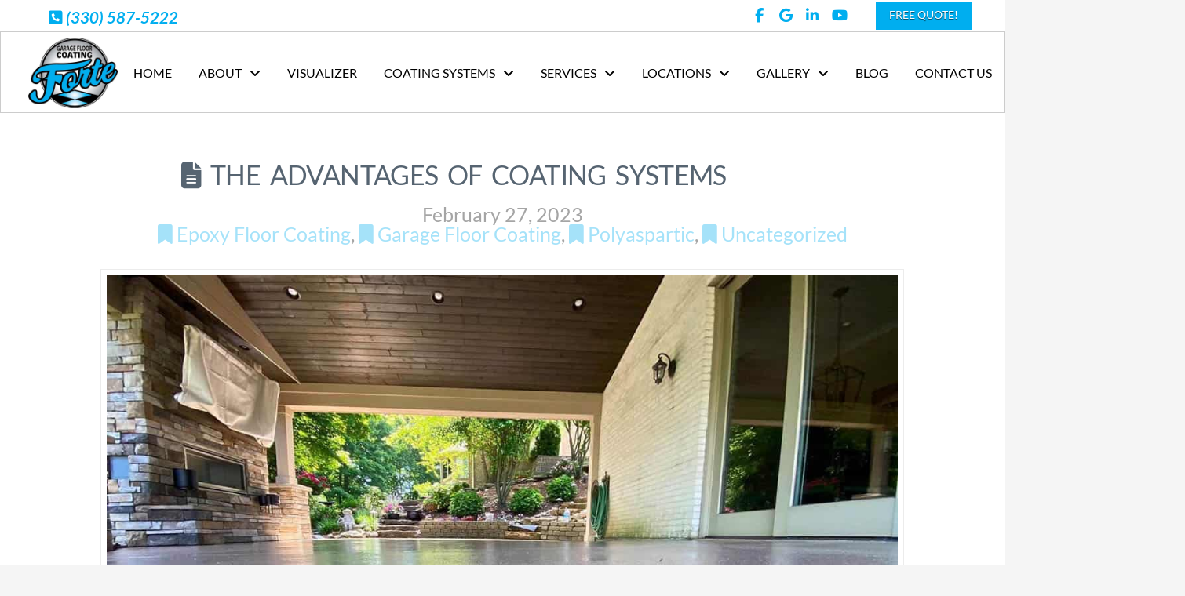

--- FILE ---
content_type: text/html; charset=UTF-8
request_url: https://www.fortegaragefloorcoating.com/the-advantages-of-coating-systems/
body_size: 42543
content:
<!DOCTYPE html>
<html class="no-js" lang="en-US">
<head><meta charset="UTF-8"><script>if(navigator.userAgent.match(/MSIE|Internet Explorer/i)||navigator.userAgent.match(/Trident\/7\..*?rv:11/i)){var href=document.location.href;if(!href.match(/[?&]nowprocket/)){if(href.indexOf("?")==-1){if(href.indexOf("#")==-1){document.location.href=href+"?nowprocket=1"}else{document.location.href=href.replace("#","?nowprocket=1#")}}else{if(href.indexOf("#")==-1){document.location.href=href+"&nowprocket=1"}else{document.location.href=href.replace("#","&nowprocket=1#")}}}}</script><script>(()=>{class RocketLazyLoadScripts{constructor(){this.v="2.0.4",this.userEvents=["keydown","keyup","mousedown","mouseup","mousemove","mouseover","mouseout","touchmove","touchstart","touchend","touchcancel","wheel","click","dblclick","input"],this.attributeEvents=["onblur","onclick","oncontextmenu","ondblclick","onfocus","onmousedown","onmouseenter","onmouseleave","onmousemove","onmouseout","onmouseover","onmouseup","onmousewheel","onscroll","onsubmit"]}async t(){this.i(),this.o(),/iP(ad|hone)/.test(navigator.userAgent)&&this.h(),this.u(),this.l(this),this.m(),this.k(this),this.p(this),this._(),await Promise.all([this.R(),this.L()]),this.lastBreath=Date.now(),this.S(this),this.P(),this.D(),this.O(),this.M(),await this.C(this.delayedScripts.normal),await this.C(this.delayedScripts.defer),await this.C(this.delayedScripts.async),await this.T(),await this.F(),await this.j(),await this.A(),window.dispatchEvent(new Event("rocket-allScriptsLoaded")),this.everythingLoaded=!0,this.lastTouchEnd&&await new Promise(t=>setTimeout(t,500-Date.now()+this.lastTouchEnd)),this.I(),this.H(),this.U(),this.W()}i(){this.CSPIssue=sessionStorage.getItem("rocketCSPIssue"),document.addEventListener("securitypolicyviolation",t=>{this.CSPIssue||"script-src-elem"!==t.violatedDirective||"data"!==t.blockedURI||(this.CSPIssue=!0,sessionStorage.setItem("rocketCSPIssue",!0))},{isRocket:!0})}o(){window.addEventListener("pageshow",t=>{this.persisted=t.persisted,this.realWindowLoadedFired=!0},{isRocket:!0}),window.addEventListener("pagehide",()=>{this.onFirstUserAction=null},{isRocket:!0})}h(){let t;function e(e){t=e}window.addEventListener("touchstart",e,{isRocket:!0}),window.addEventListener("touchend",function i(o){o.changedTouches[0]&&t.changedTouches[0]&&Math.abs(o.changedTouches[0].pageX-t.changedTouches[0].pageX)<10&&Math.abs(o.changedTouches[0].pageY-t.changedTouches[0].pageY)<10&&o.timeStamp-t.timeStamp<200&&(window.removeEventListener("touchstart",e,{isRocket:!0}),window.removeEventListener("touchend",i,{isRocket:!0}),"INPUT"===o.target.tagName&&"text"===o.target.type||(o.target.dispatchEvent(new TouchEvent("touchend",{target:o.target,bubbles:!0})),o.target.dispatchEvent(new MouseEvent("mouseover",{target:o.target,bubbles:!0})),o.target.dispatchEvent(new PointerEvent("click",{target:o.target,bubbles:!0,cancelable:!0,detail:1,clientX:o.changedTouches[0].clientX,clientY:o.changedTouches[0].clientY})),event.preventDefault()))},{isRocket:!0})}q(t){this.userActionTriggered||("mousemove"!==t.type||this.firstMousemoveIgnored?"keyup"===t.type||"mouseover"===t.type||"mouseout"===t.type||(this.userActionTriggered=!0,this.onFirstUserAction&&this.onFirstUserAction()):this.firstMousemoveIgnored=!0),"click"===t.type&&t.preventDefault(),t.stopPropagation(),t.stopImmediatePropagation(),"touchstart"===this.lastEvent&&"touchend"===t.type&&(this.lastTouchEnd=Date.now()),"click"===t.type&&(this.lastTouchEnd=0),this.lastEvent=t.type,t.composedPath&&t.composedPath()[0].getRootNode()instanceof ShadowRoot&&(t.rocketTarget=t.composedPath()[0]),this.savedUserEvents.push(t)}u(){this.savedUserEvents=[],this.userEventHandler=this.q.bind(this),this.userEvents.forEach(t=>window.addEventListener(t,this.userEventHandler,{passive:!1,isRocket:!0})),document.addEventListener("visibilitychange",this.userEventHandler,{isRocket:!0})}U(){this.userEvents.forEach(t=>window.removeEventListener(t,this.userEventHandler,{passive:!1,isRocket:!0})),document.removeEventListener("visibilitychange",this.userEventHandler,{isRocket:!0}),this.savedUserEvents.forEach(t=>{(t.rocketTarget||t.target).dispatchEvent(new window[t.constructor.name](t.type,t))})}m(){const t="return false",e=Array.from(this.attributeEvents,t=>"data-rocket-"+t),i="["+this.attributeEvents.join("],[")+"]",o="[data-rocket-"+this.attributeEvents.join("],[data-rocket-")+"]",s=(e,i,o)=>{o&&o!==t&&(e.setAttribute("data-rocket-"+i,o),e["rocket"+i]=new Function("event",o),e.setAttribute(i,t))};new MutationObserver(t=>{for(const n of t)"attributes"===n.type&&(n.attributeName.startsWith("data-rocket-")||this.everythingLoaded?n.attributeName.startsWith("data-rocket-")&&this.everythingLoaded&&this.N(n.target,n.attributeName.substring(12)):s(n.target,n.attributeName,n.target.getAttribute(n.attributeName))),"childList"===n.type&&n.addedNodes.forEach(t=>{if(t.nodeType===Node.ELEMENT_NODE)if(this.everythingLoaded)for(const i of[t,...t.querySelectorAll(o)])for(const t of i.getAttributeNames())e.includes(t)&&this.N(i,t.substring(12));else for(const e of[t,...t.querySelectorAll(i)])for(const t of e.getAttributeNames())this.attributeEvents.includes(t)&&s(e,t,e.getAttribute(t))})}).observe(document,{subtree:!0,childList:!0,attributeFilter:[...this.attributeEvents,...e]})}I(){this.attributeEvents.forEach(t=>{document.querySelectorAll("[data-rocket-"+t+"]").forEach(e=>{this.N(e,t)})})}N(t,e){const i=t.getAttribute("data-rocket-"+e);i&&(t.setAttribute(e,i),t.removeAttribute("data-rocket-"+e))}k(t){Object.defineProperty(HTMLElement.prototype,"onclick",{get(){return this.rocketonclick||null},set(e){this.rocketonclick=e,this.setAttribute(t.everythingLoaded?"onclick":"data-rocket-onclick","this.rocketonclick(event)")}})}S(t){function e(e,i){let o=e[i];e[i]=null,Object.defineProperty(e,i,{get:()=>o,set(s){t.everythingLoaded?o=s:e["rocket"+i]=o=s}})}e(document,"onreadystatechange"),e(window,"onload"),e(window,"onpageshow");try{Object.defineProperty(document,"readyState",{get:()=>t.rocketReadyState,set(e){t.rocketReadyState=e},configurable:!0}),document.readyState="loading"}catch(t){console.log("WPRocket DJE readyState conflict, bypassing")}}l(t){this.originalAddEventListener=EventTarget.prototype.addEventListener,this.originalRemoveEventListener=EventTarget.prototype.removeEventListener,this.savedEventListeners=[],EventTarget.prototype.addEventListener=function(e,i,o){o&&o.isRocket||!t.B(e,this)&&!t.userEvents.includes(e)||t.B(e,this)&&!t.userActionTriggered||e.startsWith("rocket-")||t.everythingLoaded?t.originalAddEventListener.call(this,e,i,o):(t.savedEventListeners.push({target:this,remove:!1,type:e,func:i,options:o}),"mouseenter"!==e&&"mouseleave"!==e||t.originalAddEventListener.call(this,e,t.savedUserEvents.push,o))},EventTarget.prototype.removeEventListener=function(e,i,o){o&&o.isRocket||!t.B(e,this)&&!t.userEvents.includes(e)||t.B(e,this)&&!t.userActionTriggered||e.startsWith("rocket-")||t.everythingLoaded?t.originalRemoveEventListener.call(this,e,i,o):t.savedEventListeners.push({target:this,remove:!0,type:e,func:i,options:o})}}J(t,e){this.savedEventListeners=this.savedEventListeners.filter(i=>{let o=i.type,s=i.target||window;return e!==o||t!==s||(this.B(o,s)&&(i.type="rocket-"+o),this.$(i),!1)})}H(){EventTarget.prototype.addEventListener=this.originalAddEventListener,EventTarget.prototype.removeEventListener=this.originalRemoveEventListener,this.savedEventListeners.forEach(t=>this.$(t))}$(t){t.remove?this.originalRemoveEventListener.call(t.target,t.type,t.func,t.options):this.originalAddEventListener.call(t.target,t.type,t.func,t.options)}p(t){let e;function i(e){return t.everythingLoaded?e:e.split(" ").map(t=>"load"===t||t.startsWith("load.")?"rocket-jquery-load":t).join(" ")}function o(o){function s(e){const s=o.fn[e];o.fn[e]=o.fn.init.prototype[e]=function(){return this[0]===window&&t.userActionTriggered&&("string"==typeof arguments[0]||arguments[0]instanceof String?arguments[0]=i(arguments[0]):"object"==typeof arguments[0]&&Object.keys(arguments[0]).forEach(t=>{const e=arguments[0][t];delete arguments[0][t],arguments[0][i(t)]=e})),s.apply(this,arguments),this}}if(o&&o.fn&&!t.allJQueries.includes(o)){const e={DOMContentLoaded:[],"rocket-DOMContentLoaded":[]};for(const t in e)document.addEventListener(t,()=>{e[t].forEach(t=>t())},{isRocket:!0});o.fn.ready=o.fn.init.prototype.ready=function(i){function s(){parseInt(o.fn.jquery)>2?setTimeout(()=>i.bind(document)(o)):i.bind(document)(o)}return"function"==typeof i&&(t.realDomReadyFired?!t.userActionTriggered||t.fauxDomReadyFired?s():e["rocket-DOMContentLoaded"].push(s):e.DOMContentLoaded.push(s)),o([])},s("on"),s("one"),s("off"),t.allJQueries.push(o)}e=o}t.allJQueries=[],o(window.jQuery),Object.defineProperty(window,"jQuery",{get:()=>e,set(t){o(t)}})}P(){const t=new Map;document.write=document.writeln=function(e){const i=document.currentScript,o=document.createRange(),s=i.parentElement;let n=t.get(i);void 0===n&&(n=i.nextSibling,t.set(i,n));const c=document.createDocumentFragment();o.setStart(c,0),c.appendChild(o.createContextualFragment(e)),s.insertBefore(c,n)}}async R(){return new Promise(t=>{this.userActionTriggered?t():this.onFirstUserAction=t})}async L(){return new Promise(t=>{document.addEventListener("DOMContentLoaded",()=>{this.realDomReadyFired=!0,t()},{isRocket:!0})})}async j(){return this.realWindowLoadedFired?Promise.resolve():new Promise(t=>{window.addEventListener("load",t,{isRocket:!0})})}M(){this.pendingScripts=[];this.scriptsMutationObserver=new MutationObserver(t=>{for(const e of t)e.addedNodes.forEach(t=>{"SCRIPT"!==t.tagName||t.noModule||t.isWPRocket||this.pendingScripts.push({script:t,promise:new Promise(e=>{const i=()=>{const i=this.pendingScripts.findIndex(e=>e.script===t);i>=0&&this.pendingScripts.splice(i,1),e()};t.addEventListener("load",i,{isRocket:!0}),t.addEventListener("error",i,{isRocket:!0}),setTimeout(i,1e3)})})})}),this.scriptsMutationObserver.observe(document,{childList:!0,subtree:!0})}async F(){await this.X(),this.pendingScripts.length?(await this.pendingScripts[0].promise,await this.F()):this.scriptsMutationObserver.disconnect()}D(){this.delayedScripts={normal:[],async:[],defer:[]},document.querySelectorAll("script[type$=rocketlazyloadscript]").forEach(t=>{t.hasAttribute("data-rocket-src")?t.hasAttribute("async")&&!1!==t.async?this.delayedScripts.async.push(t):t.hasAttribute("defer")&&!1!==t.defer||"module"===t.getAttribute("data-rocket-type")?this.delayedScripts.defer.push(t):this.delayedScripts.normal.push(t):this.delayedScripts.normal.push(t)})}async _(){await this.L();let t=[];document.querySelectorAll("script[type$=rocketlazyloadscript][data-rocket-src]").forEach(e=>{let i=e.getAttribute("data-rocket-src");if(i&&!i.startsWith("data:")){i.startsWith("//")&&(i=location.protocol+i);try{const o=new URL(i).origin;o!==location.origin&&t.push({src:o,crossOrigin:e.crossOrigin||"module"===e.getAttribute("data-rocket-type")})}catch(t){}}}),t=[...new Map(t.map(t=>[JSON.stringify(t),t])).values()],this.Y(t,"preconnect")}async G(t){if(await this.K(),!0!==t.noModule||!("noModule"in HTMLScriptElement.prototype))return new Promise(e=>{let i;function o(){(i||t).setAttribute("data-rocket-status","executed"),e()}try{if(navigator.userAgent.includes("Firefox/")||""===navigator.vendor||this.CSPIssue)i=document.createElement("script"),[...t.attributes].forEach(t=>{let e=t.nodeName;"type"!==e&&("data-rocket-type"===e&&(e="type"),"data-rocket-src"===e&&(e="src"),i.setAttribute(e,t.nodeValue))}),t.text&&(i.text=t.text),t.nonce&&(i.nonce=t.nonce),i.hasAttribute("src")?(i.addEventListener("load",o,{isRocket:!0}),i.addEventListener("error",()=>{i.setAttribute("data-rocket-status","failed-network"),e()},{isRocket:!0}),setTimeout(()=>{i.isConnected||e()},1)):(i.text=t.text,o()),i.isWPRocket=!0,t.parentNode.replaceChild(i,t);else{const i=t.getAttribute("data-rocket-type"),s=t.getAttribute("data-rocket-src");i?(t.type=i,t.removeAttribute("data-rocket-type")):t.removeAttribute("type"),t.addEventListener("load",o,{isRocket:!0}),t.addEventListener("error",i=>{this.CSPIssue&&i.target.src.startsWith("data:")?(console.log("WPRocket: CSP fallback activated"),t.removeAttribute("src"),this.G(t).then(e)):(t.setAttribute("data-rocket-status","failed-network"),e())},{isRocket:!0}),s?(t.fetchPriority="high",t.removeAttribute("data-rocket-src"),t.src=s):t.src="data:text/javascript;base64,"+window.btoa(unescape(encodeURIComponent(t.text)))}}catch(i){t.setAttribute("data-rocket-status","failed-transform"),e()}});t.setAttribute("data-rocket-status","skipped")}async C(t){const e=t.shift();return e?(e.isConnected&&await this.G(e),this.C(t)):Promise.resolve()}O(){this.Y([...this.delayedScripts.normal,...this.delayedScripts.defer,...this.delayedScripts.async],"preload")}Y(t,e){this.trash=this.trash||[];let i=!0;var o=document.createDocumentFragment();t.forEach(t=>{const s=t.getAttribute&&t.getAttribute("data-rocket-src")||t.src;if(s&&!s.startsWith("data:")){const n=document.createElement("link");n.href=s,n.rel=e,"preconnect"!==e&&(n.as="script",n.fetchPriority=i?"high":"low"),t.getAttribute&&"module"===t.getAttribute("data-rocket-type")&&(n.crossOrigin=!0),t.crossOrigin&&(n.crossOrigin=t.crossOrigin),t.integrity&&(n.integrity=t.integrity),t.nonce&&(n.nonce=t.nonce),o.appendChild(n),this.trash.push(n),i=!1}}),document.head.appendChild(o)}W(){this.trash.forEach(t=>t.remove())}async T(){try{document.readyState="interactive"}catch(t){}this.fauxDomReadyFired=!0;try{await this.K(),this.J(document,"readystatechange"),document.dispatchEvent(new Event("rocket-readystatechange")),await this.K(),document.rocketonreadystatechange&&document.rocketonreadystatechange(),await this.K(),this.J(document,"DOMContentLoaded"),document.dispatchEvent(new Event("rocket-DOMContentLoaded")),await this.K(),this.J(window,"DOMContentLoaded"),window.dispatchEvent(new Event("rocket-DOMContentLoaded"))}catch(t){console.error(t)}}async A(){try{document.readyState="complete"}catch(t){}try{await this.K(),this.J(document,"readystatechange"),document.dispatchEvent(new Event("rocket-readystatechange")),await this.K(),document.rocketonreadystatechange&&document.rocketonreadystatechange(),await this.K(),this.J(window,"load"),window.dispatchEvent(new Event("rocket-load")),await this.K(),window.rocketonload&&window.rocketonload(),await this.K(),this.allJQueries.forEach(t=>t(window).trigger("rocket-jquery-load")),await this.K(),this.J(window,"pageshow");const t=new Event("rocket-pageshow");t.persisted=this.persisted,window.dispatchEvent(t),await this.K(),window.rocketonpageshow&&window.rocketonpageshow({persisted:this.persisted})}catch(t){console.error(t)}}async K(){Date.now()-this.lastBreath>45&&(await this.X(),this.lastBreath=Date.now())}async X(){return document.hidden?new Promise(t=>setTimeout(t)):new Promise(t=>requestAnimationFrame(t))}B(t,e){return e===document&&"readystatechange"===t||(e===document&&"DOMContentLoaded"===t||(e===window&&"DOMContentLoaded"===t||(e===window&&"load"===t||e===window&&"pageshow"===t)))}static run(){(new RocketLazyLoadScripts).t()}}RocketLazyLoadScripts.run()})();</script>

<meta name="viewport" content="width=device-width, initial-scale=1.0">
<link rel="pingback" href="https://www.fortegaragefloorcoating.com/xmlrpc.php">
<meta name='robots' content='index, follow, max-image-preview:large, max-snippet:-1, max-video-preview:-1' />

	<!-- This site is optimized with the Yoast SEO plugin v26.6 - https://yoast.com/wordpress/plugins/seo/ -->
	<title>The Advantages of Coating Systems - Forte</title>
<link data-rocket-prefetch href="https://fonts.googleapis.com" rel="dns-prefetch">
<link data-rocket-prefetch href="https://www.google.com" rel="dns-prefetch">
<link data-rocket-preload as="style" href="https://fonts.googleapis.com/css?family=Lato%3A400%2C400i%2C700%2C700i&#038;subset=latin%2Clatin-ext&#038;display=swap" rel="preload">
<link href="https://fonts.googleapis.com/css?family=Lato%3A400%2C400i%2C700%2C700i&#038;subset=latin%2Clatin-ext&#038;display=swap" media="print" onload="this.media=&#039;all&#039;" rel="stylesheet">
<style id="wpr-usedcss">img.emoji{display:inline!important;border:none!important;box-shadow:none!important;height:1em!important;width:1em!important;margin:0 .07em!important;vertical-align:-.1em!important;background:0 0!important;padding:0!important}:where(.wp-block-button__link){border-radius:9999px;box-shadow:none;padding:calc(.667em + 2px) calc(1.333em + 2px);text-decoration:none}:root :where(.wp-block-button .wp-block-button__link.is-style-outline),:root :where(.wp-block-button.is-style-outline>.wp-block-button__link){border:2px solid;padding:.667em 1.333em}:root :where(.wp-block-button .wp-block-button__link.is-style-outline:not(.has-text-color)),:root :where(.wp-block-button.is-style-outline>.wp-block-button__link:not(.has-text-color)){color:currentColor}:root :where(.wp-block-button .wp-block-button__link.is-style-outline:not(.has-background)),:root :where(.wp-block-button.is-style-outline>.wp-block-button__link:not(.has-background)){background-color:initial;background-image:none}:where(.wp-block-calendar table:not(.has-background) th){background:#ddd}:where(.wp-block-columns){margin-bottom:1.75em}:where(.wp-block-columns.has-background){padding:1.25em 2.375em}:where(.wp-block-post-comments input[type=submit]){border:none}:where(.wp-block-cover-image:not(.has-text-color)),:where(.wp-block-cover:not(.has-text-color)){color:#fff}:where(.wp-block-cover-image.is-light:not(.has-text-color)),:where(.wp-block-cover.is-light:not(.has-text-color)){color:#000}:root :where(.wp-block-cover h1:not(.has-text-color)),:root :where(.wp-block-cover h2:not(.has-text-color)),:root :where(.wp-block-cover h3:not(.has-text-color)),:root :where(.wp-block-cover h4:not(.has-text-color)),:root :where(.wp-block-cover h5:not(.has-text-color)),:root :where(.wp-block-cover h6:not(.has-text-color)),:root :where(.wp-block-cover p:not(.has-text-color)){color:inherit}:where(.wp-block-file){margin-bottom:1.5em}:where(.wp-block-file__button){border-radius:2em;display:inline-block;padding:.5em 1em}:where(.wp-block-file__button):is(a):active,:where(.wp-block-file__button):is(a):focus,:where(.wp-block-file__button):is(a):hover,:where(.wp-block-file__button):is(a):visited{box-shadow:none;color:#fff;opacity:.85;text-decoration:none}:where(.wp-block-group.wp-block-group-is-layout-constrained){position:relative}.wp-block-image img{box-sizing:border-box;height:auto;max-width:100%;vertical-align:bottom}.wp-block-image :where(figcaption){margin-bottom:1em;margin-top:.5em}:root :where(.wp-block-image.is-style-rounded img,.wp-block-image .is-style-rounded img){border-radius:9999px}:where(.wp-block-latest-comments:not([style*=line-height] .wp-block-latest-comments__comment)){line-height:1.1}:where(.wp-block-latest-comments:not([style*=line-height] .wp-block-latest-comments__comment-excerpt p)){line-height:1.8}:root :where(.wp-block-latest-posts.is-grid){padding:0}:root :where(.wp-block-latest-posts.wp-block-latest-posts__list){padding-left:0}ul{box-sizing:border-box}:root :where(ul.has-background,ol.has-background){padding:1.25em 2.375em}:where(.wp-block-navigation.has-background .wp-block-navigation-item a:not(.wp-element-button)),:where(.wp-block-navigation.has-background .wp-block-navigation-submenu a:not(.wp-element-button)){padding:.5em 1em}:where(.wp-block-navigation .wp-block-navigation__submenu-container .wp-block-navigation-item a:not(.wp-element-button)),:where(.wp-block-navigation .wp-block-navigation__submenu-container .wp-block-navigation-submenu a:not(.wp-element-button)),:where(.wp-block-navigation .wp-block-navigation__submenu-container .wp-block-navigation-submenu button.wp-block-navigation-item__content),:where(.wp-block-navigation .wp-block-navigation__submenu-container .wp-block-pages-list__item button.wp-block-navigation-item__content){padding:.5em 1em}:root :where(p.has-background){padding:1.25em 2.375em}:where(p.has-text-color:not(.has-link-color)) a{color:inherit}:where(.wp-block-post-comments-form) input:not([type=submit]),:where(.wp-block-post-comments-form) textarea{border:1px solid #949494;font-family:inherit;font-size:1em}:where(.wp-block-post-comments-form) input:where(:not([type=submit]):not([type=checkbox])),:where(.wp-block-post-comments-form) textarea{padding:calc(.667em + 2px)}:where(.wp-block-post-excerpt){margin-bottom:var(--wp--style--block-gap);margin-top:var(--wp--style--block-gap)}:where(.wp-block-preformatted.has-background){padding:1.25em 2.375em}:where(.wp-block-search__button){border:1px solid #ccc;padding:6px 10px}:where(.wp-block-search__input){font-family:inherit;font-size:inherit;font-style:inherit;font-weight:inherit;letter-spacing:inherit;line-height:inherit;text-transform:inherit}:where(.wp-block-search__button-inside .wp-block-search__inside-wrapper){border:1px solid #949494;box-sizing:border-box;padding:4px}:where(.wp-block-search__button-inside .wp-block-search__inside-wrapper) .wp-block-search__input{border:none;border-radius:0;padding:0 4px}:where(.wp-block-search__button-inside .wp-block-search__inside-wrapper) .wp-block-search__input:focus{outline:0}:where(.wp-block-search__button-inside .wp-block-search__inside-wrapper) :where(.wp-block-search__button){padding:4px 8px}:root :where(.wp-block-separator.is-style-dots){height:auto;line-height:1;text-align:center}:root :where(.wp-block-separator.is-style-dots):before{color:currentColor;content:"···";font-family:serif;font-size:1.5em;letter-spacing:2em;padding-left:2em}:root :where(.wp-block-site-logo.is-style-rounded){border-radius:9999px}:root :where(.wp-block-site-title a){color:inherit}:where(.wp-block-social-links:not(.is-style-logos-only)) .wp-social-link{background-color:#f0f0f0;color:#444}:where(.wp-block-social-links:not(.is-style-logos-only)) .wp-social-link-amazon{background-color:#f90;color:#fff}:where(.wp-block-social-links:not(.is-style-logos-only)) .wp-social-link-bandcamp{background-color:#1ea0c3;color:#fff}:where(.wp-block-social-links:not(.is-style-logos-only)) .wp-social-link-behance{background-color:#0757fe;color:#fff}:where(.wp-block-social-links:not(.is-style-logos-only)) .wp-social-link-bluesky{background-color:#0a7aff;color:#fff}:where(.wp-block-social-links:not(.is-style-logos-only)) .wp-social-link-codepen{background-color:#1e1f26;color:#fff}:where(.wp-block-social-links:not(.is-style-logos-only)) .wp-social-link-deviantart{background-color:#02e49b;color:#fff}:where(.wp-block-social-links:not(.is-style-logos-only)) .wp-social-link-dribbble{background-color:#e94c89;color:#fff}:where(.wp-block-social-links:not(.is-style-logos-only)) .wp-social-link-dropbox{background-color:#4280ff;color:#fff}:where(.wp-block-social-links:not(.is-style-logos-only)) .wp-social-link-etsy{background-color:#f45800;color:#fff}:where(.wp-block-social-links:not(.is-style-logos-only)) .wp-social-link-facebook{background-color:#1778f2;color:#fff}:where(.wp-block-social-links:not(.is-style-logos-only)) .wp-social-link-fivehundredpx{background-color:#000;color:#fff}:where(.wp-block-social-links:not(.is-style-logos-only)) .wp-social-link-flickr{background-color:#0461dd;color:#fff}:where(.wp-block-social-links:not(.is-style-logos-only)) .wp-social-link-foursquare{background-color:#e65678;color:#fff}:where(.wp-block-social-links:not(.is-style-logos-only)) .wp-social-link-github{background-color:#24292d;color:#fff}:where(.wp-block-social-links:not(.is-style-logos-only)) .wp-social-link-goodreads{background-color:#eceadd;color:#382110}:where(.wp-block-social-links:not(.is-style-logos-only)) .wp-social-link-google{background-color:#ea4434;color:#fff}:where(.wp-block-social-links:not(.is-style-logos-only)) .wp-social-link-gravatar{background-color:#1d4fc4;color:#fff}:where(.wp-block-social-links:not(.is-style-logos-only)) .wp-social-link-instagram{background-color:#f00075;color:#fff}:where(.wp-block-social-links:not(.is-style-logos-only)) .wp-social-link-lastfm{background-color:#e21b24;color:#fff}:where(.wp-block-social-links:not(.is-style-logos-only)) .wp-social-link-linkedin{background-color:#0d66c2;color:#fff}:where(.wp-block-social-links:not(.is-style-logos-only)) .wp-social-link-mastodon{background-color:#3288d4;color:#fff}:where(.wp-block-social-links:not(.is-style-logos-only)) .wp-social-link-medium{background-color:#000;color:#fff}:where(.wp-block-social-links:not(.is-style-logos-only)) .wp-social-link-meetup{background-color:#f6405f;color:#fff}:where(.wp-block-social-links:not(.is-style-logos-only)) .wp-social-link-patreon{background-color:#000;color:#fff}:where(.wp-block-social-links:not(.is-style-logos-only)) .wp-social-link-pinterest{background-color:#e60122;color:#fff}:where(.wp-block-social-links:not(.is-style-logos-only)) .wp-social-link-pocket{background-color:#ef4155;color:#fff}:where(.wp-block-social-links:not(.is-style-logos-only)) .wp-social-link-reddit{background-color:#ff4500;color:#fff}:where(.wp-block-social-links:not(.is-style-logos-only)) .wp-social-link-skype{background-color:#0478d7;color:#fff}:where(.wp-block-social-links:not(.is-style-logos-only)) .wp-social-link-snapchat{background-color:#fefc00;color:#fff;stroke:#000}:where(.wp-block-social-links:not(.is-style-logos-only)) .wp-social-link-soundcloud{background-color:#ff5600;color:#fff}:where(.wp-block-social-links:not(.is-style-logos-only)) .wp-social-link-spotify{background-color:#1bd760;color:#fff}:where(.wp-block-social-links:not(.is-style-logos-only)) .wp-social-link-telegram{background-color:#2aabee;color:#fff}:where(.wp-block-social-links:not(.is-style-logos-only)) .wp-social-link-threads{background-color:#000;color:#fff}:where(.wp-block-social-links:not(.is-style-logos-only)) .wp-social-link-tiktok{background-color:#000;color:#fff}:where(.wp-block-social-links:not(.is-style-logos-only)) .wp-social-link-tumblr{background-color:#011835;color:#fff}:where(.wp-block-social-links:not(.is-style-logos-only)) .wp-social-link-twitch{background-color:#6440a4;color:#fff}:where(.wp-block-social-links:not(.is-style-logos-only)) .wp-social-link-twitter{background-color:#1da1f2;color:#fff}:where(.wp-block-social-links:not(.is-style-logos-only)) .wp-social-link-vimeo{background-color:#1eb7ea;color:#fff}:where(.wp-block-social-links:not(.is-style-logos-only)) .wp-social-link-vk{background-color:#4680c2;color:#fff}:where(.wp-block-social-links:not(.is-style-logos-only)) .wp-social-link-wordpress{background-color:#3499cd;color:#fff}:where(.wp-block-social-links:not(.is-style-logos-only)) .wp-social-link-whatsapp{background-color:#25d366;color:#fff}:where(.wp-block-social-links:not(.is-style-logos-only)) .wp-social-link-x{background-color:#000;color:#fff}:where(.wp-block-social-links:not(.is-style-logos-only)) .wp-social-link-yelp{background-color:#d32422;color:#fff}:where(.wp-block-social-links:not(.is-style-logos-only)) .wp-social-link-youtube{background-color:red;color:#fff}:where(.wp-block-social-links.is-style-logos-only) .wp-social-link{background:0 0}:where(.wp-block-social-links.is-style-logos-only) .wp-social-link svg{height:1.25em;width:1.25em}:where(.wp-block-social-links.is-style-logos-only) .wp-social-link-amazon{color:#f90}:where(.wp-block-social-links.is-style-logos-only) .wp-social-link-bandcamp{color:#1ea0c3}:where(.wp-block-social-links.is-style-logos-only) .wp-social-link-behance{color:#0757fe}:where(.wp-block-social-links.is-style-logos-only) .wp-social-link-bluesky{color:#0a7aff}:where(.wp-block-social-links.is-style-logos-only) .wp-social-link-codepen{color:#1e1f26}:where(.wp-block-social-links.is-style-logos-only) .wp-social-link-deviantart{color:#02e49b}:where(.wp-block-social-links.is-style-logos-only) .wp-social-link-dribbble{color:#e94c89}:where(.wp-block-social-links.is-style-logos-only) .wp-social-link-dropbox{color:#4280ff}:where(.wp-block-social-links.is-style-logos-only) .wp-social-link-etsy{color:#f45800}:where(.wp-block-social-links.is-style-logos-only) .wp-social-link-facebook{color:#1778f2}:where(.wp-block-social-links.is-style-logos-only) .wp-social-link-fivehundredpx{color:#000}:where(.wp-block-social-links.is-style-logos-only) .wp-social-link-flickr{color:#0461dd}:where(.wp-block-social-links.is-style-logos-only) .wp-social-link-foursquare{color:#e65678}:where(.wp-block-social-links.is-style-logos-only) .wp-social-link-github{color:#24292d}:where(.wp-block-social-links.is-style-logos-only) .wp-social-link-goodreads{color:#382110}:where(.wp-block-social-links.is-style-logos-only) .wp-social-link-google{color:#ea4434}:where(.wp-block-social-links.is-style-logos-only) .wp-social-link-gravatar{color:#1d4fc4}:where(.wp-block-social-links.is-style-logos-only) .wp-social-link-instagram{color:#f00075}:where(.wp-block-social-links.is-style-logos-only) .wp-social-link-lastfm{color:#e21b24}:where(.wp-block-social-links.is-style-logos-only) .wp-social-link-linkedin{color:#0d66c2}:where(.wp-block-social-links.is-style-logos-only) .wp-social-link-mastodon{color:#3288d4}:where(.wp-block-social-links.is-style-logos-only) .wp-social-link-medium{color:#000}:where(.wp-block-social-links.is-style-logos-only) .wp-social-link-meetup{color:#f6405f}:where(.wp-block-social-links.is-style-logos-only) .wp-social-link-patreon{color:#000}:where(.wp-block-social-links.is-style-logos-only) .wp-social-link-pinterest{color:#e60122}:where(.wp-block-social-links.is-style-logos-only) .wp-social-link-pocket{color:#ef4155}:where(.wp-block-social-links.is-style-logos-only) .wp-social-link-reddit{color:#ff4500}:where(.wp-block-social-links.is-style-logos-only) .wp-social-link-skype{color:#0478d7}:where(.wp-block-social-links.is-style-logos-only) .wp-social-link-snapchat{color:#fff;stroke:#000}:where(.wp-block-social-links.is-style-logos-only) .wp-social-link-soundcloud{color:#ff5600}:where(.wp-block-social-links.is-style-logos-only) .wp-social-link-spotify{color:#1bd760}:where(.wp-block-social-links.is-style-logos-only) .wp-social-link-telegram{color:#2aabee}:where(.wp-block-social-links.is-style-logos-only) .wp-social-link-threads{color:#000}:where(.wp-block-social-links.is-style-logos-only) .wp-social-link-tiktok{color:#000}:where(.wp-block-social-links.is-style-logos-only) .wp-social-link-tumblr{color:#011835}:where(.wp-block-social-links.is-style-logos-only) .wp-social-link-twitch{color:#6440a4}:where(.wp-block-social-links.is-style-logos-only) .wp-social-link-twitter{color:#1da1f2}:where(.wp-block-social-links.is-style-logos-only) .wp-social-link-vimeo{color:#1eb7ea}:where(.wp-block-social-links.is-style-logos-only) .wp-social-link-vk{color:#4680c2}:where(.wp-block-social-links.is-style-logos-only) .wp-social-link-whatsapp{color:#25d366}:where(.wp-block-social-links.is-style-logos-only) .wp-social-link-wordpress{color:#3499cd}:where(.wp-block-social-links.is-style-logos-only) .wp-social-link-x{color:#000}:where(.wp-block-social-links.is-style-logos-only) .wp-social-link-yelp{color:#d32422}:where(.wp-block-social-links.is-style-logos-only) .wp-social-link-youtube{color:red}:root :where(.wp-block-social-links .wp-social-link a){padding:.25em}:root :where(.wp-block-social-links.is-style-logos-only .wp-social-link a){padding:0}:root :where(.wp-block-social-links.is-style-pill-shape .wp-social-link a){padding-left:.66667em;padding-right:.66667em}:root :where(.wp-block-tag-cloud.is-style-outline){display:flex;flex-wrap:wrap;gap:1ch}:root :where(.wp-block-tag-cloud.is-style-outline a){border:1px solid;font-size:unset!important;margin-right:0;padding:1ch 2ch;text-decoration:none!important}:where(.wp-block-term-description){margin-bottom:var(--wp--style--block-gap);margin-top:var(--wp--style--block-gap)}:where(pre.wp-block-verse){font-family:inherit}.entry-content{counter-reset:footnotes}:root{--wp--preset--font-size--normal:16px;--wp--preset--font-size--huge:42px}html :where(.has-border-color){border-style:solid}html :where([style*=border-top-color]){border-top-style:solid}html :where([style*=border-right-color]){border-right-style:solid}html :where([style*=border-bottom-color]){border-bottom-style:solid}html :where([style*=border-left-color]){border-left-style:solid}html :where([style*=border-width]){border-style:solid}html :where([style*=border-top-width]){border-top-style:solid}html :where([style*=border-right-width]){border-right-style:solid}html :where([style*=border-bottom-width]){border-bottom-style:solid}html :where([style*=border-left-width]){border-left-style:solid}html :where(img[class*=wp-image-]){height:auto;max-width:100%}:where(figure){margin:0 0 1em}html :where(.is-position-sticky){--wp-admin--admin-bar--position-offset:var(--wp-admin--admin-bar--height,0px)}@media screen and (max-width:600px){html :where(.is-position-sticky){--wp-admin--admin-bar--position-offset:0px}}:root :where(.wp-block-image figcaption){color:#555;font-size:13px;text-align:center}.wp-block-image{margin:0 0 1em}:where(.wp-block-group.has-background){padding:1.25em 2.375em}:root :where(.wp-block-template-part.has-background){margin-bottom:0;margin-top:0;padding:1.25em 2.375em}:root{--wp--preset--aspect-ratio--square:1;--wp--preset--aspect-ratio--4-3:4/3;--wp--preset--aspect-ratio--3-4:3/4;--wp--preset--aspect-ratio--3-2:3/2;--wp--preset--aspect-ratio--2-3:2/3;--wp--preset--aspect-ratio--16-9:16/9;--wp--preset--aspect-ratio--9-16:9/16;--wp--preset--color--black:#000000;--wp--preset--color--cyan-bluish-gray:#abb8c3;--wp--preset--color--white:#ffffff;--wp--preset--color--pale-pink:#f78da7;--wp--preset--color--vivid-red:#cf2e2e;--wp--preset--color--luminous-vivid-orange:#ff6900;--wp--preset--color--luminous-vivid-amber:#fcb900;--wp--preset--color--light-green-cyan:#7bdcb5;--wp--preset--color--vivid-green-cyan:#00d084;--wp--preset--color--pale-cyan-blue:#8ed1fc;--wp--preset--color--vivid-cyan-blue:#0693e3;--wp--preset--color--vivid-purple:#9b51e0;--wp--preset--gradient--vivid-cyan-blue-to-vivid-purple:linear-gradient(135deg,rgba(6, 147, 227, 1) 0%,rgb(155, 81, 224) 100%);--wp--preset--gradient--light-green-cyan-to-vivid-green-cyan:linear-gradient(135deg,rgb(122, 220, 180) 0%,rgb(0, 208, 130) 100%);--wp--preset--gradient--luminous-vivid-amber-to-luminous-vivid-orange:linear-gradient(135deg,rgba(252, 185, 0, 1) 0%,rgba(255, 105, 0, 1) 100%);--wp--preset--gradient--luminous-vivid-orange-to-vivid-red:linear-gradient(135deg,rgba(255, 105, 0, 1) 0%,rgb(207, 46, 46) 100%);--wp--preset--gradient--very-light-gray-to-cyan-bluish-gray:linear-gradient(135deg,rgb(238, 238, 238) 0%,rgb(169, 184, 195) 100%);--wp--preset--gradient--cool-to-warm-spectrum:linear-gradient(135deg,rgb(74, 234, 220) 0%,rgb(151, 120, 209) 20%,rgb(207, 42, 186) 40%,rgb(238, 44, 130) 60%,rgb(251, 105, 98) 80%,rgb(254, 248, 76) 100%);--wp--preset--gradient--blush-light-purple:linear-gradient(135deg,rgb(255, 206, 236) 0%,rgb(152, 150, 240) 100%);--wp--preset--gradient--blush-bordeaux:linear-gradient(135deg,rgb(254, 205, 165) 0%,rgb(254, 45, 45) 50%,rgb(107, 0, 62) 100%);--wp--preset--gradient--luminous-dusk:linear-gradient(135deg,rgb(255, 203, 112) 0%,rgb(199, 81, 192) 50%,rgb(65, 88, 208) 100%);--wp--preset--gradient--pale-ocean:linear-gradient(135deg,rgb(255, 245, 203) 0%,rgb(182, 227, 212) 50%,rgb(51, 167, 181) 100%);--wp--preset--gradient--electric-grass:linear-gradient(135deg,rgb(202, 248, 128) 0%,rgb(113, 206, 126) 100%);--wp--preset--gradient--midnight:linear-gradient(135deg,rgb(2, 3, 129) 0%,rgb(40, 116, 252) 100%);--wp--preset--font-size--small:13px;--wp--preset--font-size--medium:20px;--wp--preset--font-size--large:36px;--wp--preset--font-size--x-large:42px;--wp--preset--spacing--20:0.44rem;--wp--preset--spacing--30:0.67rem;--wp--preset--spacing--40:1rem;--wp--preset--spacing--50:1.5rem;--wp--preset--spacing--60:2.25rem;--wp--preset--spacing--70:3.38rem;--wp--preset--spacing--80:5.06rem;--wp--preset--shadow--natural:6px 6px 9px rgba(0, 0, 0, .2);--wp--preset--shadow--deep:12px 12px 50px rgba(0, 0, 0, .4);--wp--preset--shadow--sharp:6px 6px 0px rgba(0, 0, 0, .2);--wp--preset--shadow--outlined:6px 6px 0px -3px rgba(255, 255, 255, 1),6px 6px rgba(0, 0, 0, 1);--wp--preset--shadow--crisp:6px 6px 0px rgba(0, 0, 0, 1)}:where(.is-layout-flex){gap:.5em}:where(.is-layout-grid){gap:.5em}:where(.wp-block-post-template.is-layout-flex){gap:1.25em}:where(.wp-block-post-template.is-layout-grid){gap:1.25em}:where(.wp-block-columns.is-layout-flex){gap:2em}:where(.wp-block-columns.is-layout-grid){gap:2em}:root :where(.wp-block-pullquote){font-size:1.5em;line-height:1.6}@-ms-keyframes pulsate{0%,100%{opacity:0}0%{transform:scale(.1)}50%{opacity:1}100%{transform:scale(1.2)}}article,footer,header,main,section{display:block}audio,canvas,progress,video{display:inline-block;vertical-align:baseline}audio:not([controls]){display:none;height:0}html{-webkit-text-size-adjust:100%;-ms-text-size-adjust:100%}img{max-width:100%;height:auto;vertical-align:middle;border:0;-ms-interpolation-mode:bicubic}button,input,select,textarea{margin:0;font-size:100%;vertical-align:middle}button,input[type=button],input[type=reset],input[type=submit]{cursor:pointer;-webkit-appearance:button}textarea{overflow:auto;vertical-align:top}iframe{border:0}*,:after,:before{box-sizing:border-box}html{overflow-x:hidden;-webkit-tap-highlight-color:transparent}body{margin:0;overflow-x:hidden}a{text-decoration:none}[tabindex="-1"],a:active,a:hover{outline:0!important}.x-root{min-height:100vh}.site,.x-site{margin:0 auto;background-color:#fff}.site:after,.site:before,.x-site:after,.x-site:before{content:" ";display:table;width:0}.site:after,.x-site:after{clear:both}.x-boxed-layout-active .site,.x-boxed-layout-active .x-site{border:1px solid rgba(0,0,0,.075);border-top:0;border-bottom:0;box-sizing:content-box}body{line-height:1.7}:root{--x-body-scroll-bar-size:0px;--x-body-scroll-active-bar-size:0px}.x-root{display:flex}.x-root .site,.x-root .x-site{flex:1 1 auto;position:relative;width:100%;min-width:1px}.x-colophon,.x-masthead{position:relative}.x-body-scroll-disabled{width:100%;width:calc(100% - var(--x-body-scroll-bar-size));position:fixed;top:0;left:0;overflow:hidden;margin-right:var(--x-body-scroll-bar-size);overscroll-behavior:contain}.x-countdown-digit{display:inline}.x-statbar-label{display:flex;position:relative}.x-statbar-label{justify-content:center;align-items:center;opacity:0;pointer-events:none}.x-statbar-label.x-active{opacity:1;pointer-events:auto}.x-tabs-panels{display:flex;flex-flow:row nowrap;align-items:stretch;position:relative;z-index:1}.x-alert{position:relative}.x-alert>button.close{float:right;border:0;padding:0;line-height:1;background:0 0}.x-alert.fade{opacity:0;transition:opacity .3s ease}.x-alert.fade.in{opacity:1}.x-icon{display:inline-flex;flex-flow:row nowrap!important;justify-content:center!important;align-items:center!important;width:auto;height:auto;line-height:inherit;text-align:center}.x-icon>svg{fill:currentColor;width:1em;height:1em}.x-icon:before{display:block!important;position:static!important;inset:auto!important;width:inherit!important;height:inherit!important;margin:0!important;line-height:inherit!important;text-align:inherit!important}.x-framework-icon{height:100%;align-items:center;justify-content:center;display:inline-flex;transition-duration:inherit;transition:inherit}.x-framework-icon>svg{width:1em;height:1em;font-size:inherit;fill:currentColor;transition-duration:inherit;transition:inherit}.x-anchor{overflow:hidden;display:inline-flex;flex-flow:column nowrap;justify-content:stretch;position:relative;min-width:1px;text-decoration:none;cursor:pointer}.x-anchor-content{overflow:hidden;display:flex;flex:1 0 auto;position:relative;height:100%;border-radius:inherit;transform:translate(0)}.x-anchor-text{flex-shrink:1;min-width:1px;max-width:100%}.x-anchor-text-primary{position:relative;display:block}div.x-anchor-text-primary *{display:block!important;margin:0!important;border:0!important;padding:0!important;font-family:inherit!important;font-size:1em!important;font-style:inherit!important;font-weight:inherit!important;letter-spacing:inherit!important;line-height:inherit!important;text-align:inherit!important;text-decoration:none!important;text-shadow:none!important;text-transform:inherit!important;color:inherit!important;background-color:transparent!important;box-shadow:none!important}.x-anchor-sub-indicator{position:relative;display:inline-flex;width:auto;height:auto;letter-spacing:0;line-height:1;text-align:center}.x-anchor-sub-indicator:before{display:inherit;width:inherit;height:inherit;line-height:inherit;text-align:inherit}li:not(.menu-item-has-children)>.x-anchor .x-anchor-sub-indicator{display:none;visibility:hidden;speak:never}.x-bar{position:relative}.x-bar,.x-bar-content,.x-bar-scroll-inner{display:flex}.x-bar,.x-bar-scroll-inner{justify-content:space-between}.x-bar-h,.x-bar-h .x-bar-scroll-inner{flex-direction:row}.x-bar-v,.x-bar-v .x-bar-scroll-inner{flex-direction:column}.x-bar-content:not(.x-container),.x-bar-scroll-inner{flex-grow:1;flex-shrink:0;flex-basis:auto}.x-bar-content{z-index:5}.x-bar-content.x-container{flex-grow:0;flex-shrink:1}.x-bar,.x-bar-container,.x-bar-content,.x-bar-scroll-inner{min-width:1px}.x-bar-space{flex-shrink:0}.x-bar-outer-spacers:after,.x-bar-outer-spacers:before{content:"";flex-grow:0;flex-shrink:0;display:block;pointer-events:none;visibility:hidden}.x-bar-scroll-inner{width:100%!important;height:100%!important}.x-bar-scroll-inner{box-sizing:content-box!important;-webkit-overflow-scrolling:touch!important;-ms-overflow-style:-ms-autohiding-scrollbar!important}.x-bar-h .x-bar-scroll-inner{overflow-x:scroll!important;overflow-y:hidden!important;padding:0 0 50px!important}.x-bar-v .x-bar-scroll-inner{overflow-x:hidden!important;overflow-y:scroll!important;padding:0 50px 0 0!important}.x-bar-fixed{position:fixed}.x-bar-left{top:0;left:0;bottom:0}.x-bar-h .x-bar-container{height:inherit}.x-bar-v .x-bar-container{width:inherit}.x-bar-container{display:flex;position:relative}.x-bar-top{width:100%}.x-bar-is-initially-hidden{opacity:0;pointer-events:none}.x-bar-is-initially-hidden:not(.x-bar-is-visible){visibility:hidden}[class^=x-bg]{overflow:hidden;position:absolute;top:0;left:0;width:100%;height:100%;border-radius:inherit;pointer-events:none}[class^=x-bg][data-x-params*=parallax]{opacity:0}[class^=x-bg] img{display:block;width:100%;height:100%}[class^=x-bg] video{object-fit:cover}.x-bg{z-index:-1}.x-collapsed{display:none}.x-collapsing{overflow:hidden!important;height:0}.x-dropdown{visibility:hidden;position:absolute;margin:0;padding:0;opacity:0;transform:translateY(5%);pointer-events:none;z-index:9999}.x-dropdown:not(.x-active){display:none}.x-dropdown[data-x-stem*=u]{transform:translateY(-5%)}.x-dropdown.x-active{visibility:visible;pointer-events:auto}.x-dropdown.x-active-animate{opacity:1;transform:none}ul.x-dropdown{list-style:none}.menu-item-has-children{position:relative}.x-graphic{display:inline-flex;flex-flow:row nowrap;justify-content:flex-start;align-items:flex-start;flex-shrink:0;position:relative;letter-spacing:0;line-height:1;z-index:2}.x-graphic-child{position:relative}.x-graphic-icon,.x-graphic-icon.x-icon{display:inline-flex}.x-graphic-icon,.x-graphic-icon.x-icon{font-size:1em}.x-graphic-primary:not(:only-child){-webkit-backface-visibility:hidden;backface-visibility:hidden}.x-graphic-primary:not(:only-child){opacity:1;z-index:2}.has-graphic .x-graphic-primary:not(:only-child)[class*=active],.has-graphic[class*=active] .x-graphic-primary:not(:only-child){opacity:0}@media (hover){.has-graphic:hover .x-graphic-primary:not(:only-child){opacity:0}}.x-image{display:inline-block;line-height:1;vertical-align:middle}@media all and (-ms-high-contrast:none),(-ms-high-contrast:active){.x-image{min-height:0}}.x-image img{display:block;max-width:100%;height:auto;vertical-align:bottom;border:0;-ms-interpolation-mode:bicubic}a.x-image{cursor:pointer}a.x-image:focus{outline:0}.x-menu,.x-menu .sub-menu{margin:0;padding:0;list-style:none}.x-menu,.x-menu li{min-width:1px}.x-menu-collapsed .x-anchor,.x-menu-dropdown .x-anchor,.x-menu-inline .x-dropdown .x-anchor{display:flex}.x-menu-collapsed li:after,.x-menu-collapsed li:before{content:"";display:table}.x-menu-collapsed li:after{clear:both}.x-bar-v .x-menu-collapsed,.x-bar-v .x-menu-collapsed>li{width:inherit}.x-menu-inline{display:flex}.x-menu-inline>li{display:flex;flex-direction:inherit;justify-content:inherit;align-items:inherit}.x-prev-layer>li>.x-anchor{transform:translate(-25px)}.x-current-layer>li>.x-anchor{opacity:1;transform:translate(0);pointer-events:auto}.x-modal{visibility:hidden;position:fixed;inset:0;opacity:0;pointer-events:none;z-index:99999999}.x-modal.x-active{visibility:visible;opacity:1;pointer-events:auto}.x-modal-content{position:relative;flex-grow:0;flex-shrink:0;flex-basis:auto;z-index:2;width:100%;margin:0 auto;transform:translateY(-15px)}.x-modal.x-active .x-modal-content{transform:translate(0)}.x-off-canvas{overflow-x:hidden;overflow-y:hidden;visibility:hidden;position:fixed;inset:0;pointer-events:none;z-index:99999998}.x-off-canvas.x-active{visibility:visible;pointer-events:auto}.x-off-canvas-bg{display:block;position:absolute;inset:0;opacity:0;z-index:1;transform:translate(0)}.x-off-canvas.x-active .x-off-canvas-bg{opacity:1}.x-off-canvas-close{display:block;position:absolute;top:0;margin:0;border:0;padding:0;line-height:1;text-align:center;background-color:transparent;opacity:0;transform:scale(0);z-index:3}.x-off-canvas-close span{display:block}.x-off-canvas-close svg{display:block;width:1em;height:1em;margin:auto;font-size:1em;fill:currentColor}.x-off-canvas.x-active .x-off-canvas-close{opacity:1;transform:scale(1)}.x-off-canvas-content{position:absolute;overflow:auto;top:0;bottom:0;width:100%;height:100%;z-index:2}.x-off-canvas.x-active .x-off-canvas-content{transform:translate(0)}.x-off-canvas-close-left{left:0}.x-off-canvas-content-left{left:0;transform:translate(-115%)}[data-x-stem]{inset:auto}[data-x-stem*=d]{top:100%}[data-x-stem*=l]{right:0}[data-x-stem*=r]{left:0}[data-x-stem*=u]{bottom:100%}[data-x-stem*=d][data-x-stem-menu-top*=h]{top:0}[data-x-stem*=l][data-x-stem-menu-top*=h]{right:100%}[data-x-stem*=r][data-x-stem-menu-top*=h]{left:100%}[data-x-stem*=u][data-x-stem-menu-top*=h]{bottom:0}[data-x-stem*=d][data-x-stem-root*=h]{top:0}[data-x-stem*=l][data-x-stem-root*=h]{right:100%}[data-x-stem*=r][data-x-stem-root*=h]{left:100%}[data-x-stem*=u][data-x-stem-root*=h]{bottom:0}[data-x-stem] [data-x-stem*=d]{top:0}[data-x-stem] [data-x-stem*=l]{right:100%}[data-x-stem] [data-x-stem*=r]{left:100%}[data-x-stem] [data-x-stem*=u]{bottom:0}.x-text{min-width:1px}a.x-text{display:block}.x-toggle{display:block;position:relative;transform:translate(0);pointer-events:none;speak:never}.x-toggle>span{display:block;position:absolute;top:0;left:0;width:100%;height:100%;margin:0 auto;border-radius:inherit;background-color:currentColor}.x-toggle-burger{height:1em}[data-x-toggle-anim]{animation-name:none;animation-duration:.5s;animation-timing-function:cubic-bezier(.86,0,.07,1);animation-delay:0s;animation-iteration-count:infinite;animation-direction:alternate;animation-fill-mode:forwards;animation-play-state:paused}[data-x-toggle-anim].x-running{animation-play-state:running}.x-modal.x-active{transition-delay:0s,0s}.x-anchor,.x-anchor-sub-indicator,.x-anchor-text-primary,.x-bar,.x-bar-container,.x-bar-is-sticky,.x-bar-is-sticky .x-bar-content,.x-graphic-child,.x-icon,.x-image,.x-menu-first-level,.x-text,[data-x-toggle-collapse]{transition-duration:.3s}.x-framework-icon>svg,.x-icon>svg{transition-duration:inherit;transition-timing-function:inherit;filter:drop-shadow(0px 0px 0px transparent)}.x-statbar-label{transition-duration:.75s}[class^=x-bg][data-x-params*=parallax]{transition-duration:.3s,0s}[data-x-effect]{animation-duration:1s}.x-dropdown{transition-property:opacity,transform,visibility}.x-modal{transition-property:opacity,visibility}.x-off-canvas-close{transition-property:color,opacity,transform}.x-modal-content,.x-off-canvas-content{transition-property:transform}.x-off-canvas{transition-property:visibility}.x-off-canvas-bg{transition-property:opacity}.x-bar,.x-bar-container{transition-property:opacity,filter,transform}.x-bar-is-sticky,.x-bar-is-sticky .x-bar-content{transition-property:height,opacity}.x-bar-is-visible{transition-property:height,opacity,transform}.x-menu-first-level,[data-x-effect]{transition-property:opacity,filter,transform}.x-anchor,.x-image{transition-property:border-color,background-color,box-shadow,opacity,filter,transform}.x-icon,.x-icon>svg{transition-property:color,border-color,background-color,box-shadow,text-shadow,opacity,filter,transform,fill}.x-text:not(.x-text-headline){transition-property:color,border-color,background-color,box-shadow,text-shadow,column-rule,opacity,filter,transform}[data-x-toggle-collapse]{transition-property:height}.x-anchor-sub-indicator,.x-anchor-text-primary{transition-property:color,text-shadow}[class^=x-bg][data-x-params*=parallax]{transition-property:opacity,transform}.x-statbar-label{transition-property:width,height,transform,opacity}.x-graphic-child{transition-property:color,background-color,text-shadow,box-shadow,opacity,transform}.x-anchor,.x-anchor-sub-indicator,.x-anchor-text-primary,.x-bar,.x-bar-container,.x-bar-is-sticky,.x-bar-is-sticky .x-bar-content,.x-graphic-child,.x-icon,.x-image,.x-menu-first-level,.x-statbar-label,.x-text,[data-x-toggle-collapse]{transition-timing-function:cubic-bezier(.4,0,.2,1)}[class^=x-bg][data-x-params*=parallax]{transition-timing-function:cubic-bezier(.4,0,.2,1),linear}.x-off-canvas{transition-timing-function:linear}[data-x-effect]{animation-timing-function:cubic-bezier(.4,0,.2,1)}[data-x-disable-animation],[data-x-disable-animation] *{transition:none!important}.animated{-webkit-animation-duration:1s;animation-duration:1s;-webkit-animation-fill-mode:both;animation-fill-mode:both}.animated-hide{opacity:0}@keyframes bounce{0%,20%,53%,to{animation-timing-function:cubic-bezier(.215,.61,.355,1);transform:translate(0)}40%,43%{animation-timing-function:cubic-bezier(.755,.05,.855,.06);transform:translateY(-30px) scaleY(1.1)}70%{animation-timing-function:cubic-bezier(.755,.05,.855,.06);transform:translateY(-15px) scaleY(1.05)}80%{transition-timing-function:cubic-bezier(.215,.61,.355,1);transform:translate(0) scaleY(.95)}90%{transform:translateY(-4px) scaleY(1.02)}}.bounce{animation-name:bounce;transform-origin:center bottom}@keyframes swing{20%{transform:rotate(15deg)}40%{transform:rotate(-10deg)}60%{transform:rotate(5deg)}80%{transform:rotate(-5deg)}to{transform:rotate(0)}}.swing{transform-origin:top center;animation-name:swing}.x-effect-entering,.x-effect-exit,.x-effect-exiting{pointer-events:none!important}.x-effect-animated{animation-fill-mode:both!important}@media print,(prefers-reduced-motion:reduce){.x-effect-animated{animation-duration:1ms!important;transition-duration:1ms!important;animation-iteration-count:1!important}}.x-no-at,.x-no-at a,.x-no-at button,.x-no-at div,.x-no-at i,.x-no-at img,.x-no-at span,.x-no-at ul{animation-delay:1ms!important;animation-duration:1ms!important;transition-delay:1ms!important;transition-duration:1ms!important}p{margin:0 0 1.313em}b,strong{font-weight:700}em{font-style:italic}h1,h3{margin:1.25em 0 .2em;text-rendering:optimizelegibility}h1{margin-top:1em;font-size:400%;line-height:1.1}h3{font-size:228.5%;line-height:1.3}ul{padding:0;margin:0 0 1.313em 1.655em}ul ul{margin-bottom:0}ul.inline{margin-left:0;list-style:none}ul.inline>li{display:inline-block;padding-left:1em;padding-right:1em}blockquote:after,blockquote:before{content:""}blockquote{margin:1.313em 0;border:1px solid #dfdfdf;border:1px solid rgba(0,0,0,.075);padding:1em;font-size:150%;font-weight:400;line-height:1.3;color:#566471}code{font-family:Consolas,'Andale Mono WT','Andale Mono','Lucida Console','Lucida Sans Typewriter','DejaVu Sans Mono','Bitstream Vera Sans Mono','Liberation Mono','Nimbus Mono L',Monaco,'Courier New',Courier,monospace;color:#555;background-color:#dfdfdf;background-color:#00000013}code{padding:.143em .286em;font-size:.85em;border:1px solid #dfdfdf;border:1px solid rgba(0,0,0,.075)}form{margin:0 0 1.313em}fieldset{padding:0;margin:0;border:0}legend{display:block;width:100%;padding:0;margin:0;line-height:1.4;border:0;border-bottom:1px solid #ddd}button,input,label,select,textarea{font-size:100%;line-height:1.7}button,input,select,textarea{font-family:Lato,'Helvetica Neue',Helvetica,Arial,sans-serif}label{display:block;margin-bottom:2px}input::-webkit-input-placeholder,textarea::-webkit-input-placeholder{color:#999}input::-moz-placeholder,textarea::-moz-placeholder{color:#999}input:-ms-input-placeholder,textarea:-ms-input-placeholder{color:#999}.checkbox,.radio{min-height:18px;padding-left:18px}.checkbox input[type=checkbox],.radio input[type=radio]{position:relative;float:left;margin-left:-18px}.controls>.checkbox:first-child,.controls>.radio:first-child{padding-top:5px}.checkbox.inline,.radio.inline{display:inline-block;padding-top:5px;margin-bottom:0;vertical-align:middle}.checkbox.inline+.checkbox.inline,.radio.inline+.radio.inline{margin-left:10px}input[disabled],select[disabled],textarea[disabled]{cursor:not-allowed}input[disabled]:not(input[type=submit]),select[disabled],textarea[disabled]{background-color:#eee}input[type=checkbox][disabled],input[type=radio][disabled]{background-color:transparent}input[type=color],input[type=number],input[type=text],input[type=time],input[type=url],select,textarea{display:inline-block;height:2.65em;margin-bottom:9px;border:1px solid #dfdfdf;border:1px solid rgba(0,0,0,.075);padding:0 .65em;font-size:13px;line-height:normal;color:#555;background-color:#fff}input,textarea{width:auto}textarea{height:auto;line-height:1.3}input[type=color],input[type=number],input[type=text],input[type=time],input[type=url],textarea{-webkit-transition:border .2s linear;transition:border linear .2s}input[type=color]:focus,input[type=number]:focus,input[type=text]:focus,input[type=time]:focus,input[type=url]:focus,textarea:focus{border-color:#298f5e;outline:0}input[type=checkbox],input[type=radio]{margin:.425em 0;line-height:normal;cursor:pointer}@media (max-width:479.98px){input[type=checkbox],input[type=radio]{border:1px solid #ccc}}input[type=button],input[type=checkbox],input[type=image],input[type=radio],input[type=reset],input[type=submit]{width:auto}select{height:2.65em;padding-top:.5em;padding-bottom:.5em}select{width:auto}select[multiple],select[size]{height:auto}textarea{padding-top:6px;padding-bottom:6px}input[type=color]{padding:1px 3px}.checkbox input[type=checkbox]{top:2px}.radio input[type=radio]{top:1px}table{width:100%;margin-bottom:1.313em;border-spacing:0;background-color:#fff}table td{padding:.5em .625em;line-height:1.3;text-align:left;vertical-align:middle}table td{line-height:1.4}table p:last-child,table ul:last-child{margin-bottom:0}table{border-collapse:separate}table td{border-top:1px solid #dfdfdf;border-top:1px solid rgba(0,0,0,.075);background-color:#fff}table tbody+tbody{border-top:2px solid #dfdfdf;border-top:2px solid rgba(0,0,0,.075)}.button,.x-btn,[type=submit]{display:inline-block;position:relative;border:1px solid #ac1100;border-radius:0;padding:.563em 1.125em .813em;cursor:pointer;font-size:16px;font-weight:inherit;line-height:1.3;text-align:center;vertical-align:middle;color:#fff;background-color:#ff2a13;transition:all .15s linear}.button:hover,.x-btn:hover,[type=submit]:hover{text-decoration:none;color:#fff;border-color:#600900;background-color:#df1600}.button:active,.button:hover,.x-btn:active,.x-btn:hover,[type=submit]:active,[type=submit]:hover{outline:0!important}.button.disabled,.button[disabled],.x-btn.disabled,.x-btn[disabled],[type=submit].disabled,[type=submit][disabled]{opacity:.25;cursor:not-allowed}.x-btn.x-btn-small{padding:.429em 1.143em .643em;font-size:14px}.x-btn.x-btn-square{border-radius:0}.x-btn [class*=x-icon-]{display:inline;width:auto;height:auto;margin:0 .5em 0 0}.x-btn [class*=x-icon-]:before{display:inline!important;position:static!important;transform:none!important}.fade{opacity:0;transition:opacity .3s ease}.fade.in{opacity:1}.collapse{display:none}.collapse.in{display:block}.x-searchform-overlay{display:none;position:fixed;top:0;left:0;width:100%;height:100%;z-index:2030;background-color:#ffffffec;transition:top .3s ease}.x-searchform-overlay.in{display:table}.x-nav{margin-left:0;margin-bottom:1.313em;list-style:none}.x-nav>li>a{display:block;cursor:pointer}.x-nav>li>a:hover{text-decoration:none;background-color:transparent}.x-nav>.right{float:right}.tooltip{position:absolute;z-index:1020;display:block;visibility:visible;padding:.455em;font-size:11px;font-weight:400;line-height:1.2;text-shadow:none;opacity:0;transform:translate(0);-webkit-transition:opacity .3s;transition:opacity .3s ease}.tooltip.top{margin-top:-.273em}.tooltip.right{margin-left:.273em}.tooltip.bottom{margin-top:.273em}.tooltip.left{margin-left:-.273em}.tooltip-inner{max-width:200px;padding:.727em .818em;color:#fff;text-align:center;text-decoration:none;background-color:#272727}.tooltip-arrow{position:absolute;width:0;height:0;border-color:transparent;border-style:solid}.tooltip.top .tooltip-arrow{bottom:0;left:50%;margin-left:-5px;border-width:5px 5px 0;border-top-color:#272727}.tooltip.right .tooltip-arrow{top:50%;left:0;margin-top:-5px;border-width:5px 5px 5px 0;border-right-color:#272727}.tooltip.left .tooltip-arrow{top:50%;right:0;margin-top:-5px;border-width:5px 0 5px 5px;border-left-color:#272727}.tooltip.bottom .tooltip-arrow{top:0;left:50%;margin-left:-5px;border-width:0 5px 5px;border-bottom-color:#272727}.popover{position:absolute;top:0;left:0;z-index:1010;display:none;width:236px;padding:1px;background-color:#fff;border:1px solid #ccc;border:1px solid rgba(0,0,0,.2);border-radius:6px;box-shadow:0 5px 10px #0003;transform:translate(0);-webkit-background-clip:padding-box;background-clip:padding-box;-webkit-transition:opacity .3s;transition:opacity .3s ease}.popover.top{margin-top:-.825em}.popover.right{margin-left:.825em}.popover.bottom{margin-top:.825em}.popover.left{margin-left:-.825em}.popover-title{margin:0;padding:.571em .75em;font-size:15px;font-weight:400;line-height:1.3;background-color:#f7f7f7;border-bottom:1px solid #ebebeb;border-radius:5px 5px 0 0}.popover-content{padding:.563em .875em;font-size:13px;font-weight:400;line-height:1.5}.popover-content p,.popover-content ul{margin-bottom:0}.popover-content ul{margin-left:1.286em}.popover .arrow,.popover .arrow:after{position:absolute;display:inline-block;width:0;height:0;border-color:transparent;border-style:solid}.popover .arrow:after{content:"";z-index:-1}.popover.top .arrow{bottom:-10px;left:50%;margin-left:-10px;border-width:10px 10px 0;border-top-color:#fff}.popover.top .arrow:after{border-width:11px 11px 0;border-top-color:#00000040;bottom:-1px;left:-11px}.popover.right .arrow{top:50%;left:-10px;margin-top:-10px;border-width:10px 10px 10px 0;border-right-color:#fff}.popover.right .arrow:after{border-width:11px 11px 11px 0;border-right-color:#00000040;bottom:-11px;left:-1px}.popover.bottom .arrow{top:-10px;left:50%;margin-left:-10px;border-width:0 10px 10px;border-bottom-color:#f7f7f7}.popover.bottom .arrow:after{border-width:0 11px 11px;border-bottom-color:#00000040;top:-1px;left:-11px}.popover.left .arrow{top:50%;right:-10px;margin-top:-10px;border-width:10px 0 10px 10px;border-left-color:#fff}.popover.left .arrow:after{border-width:11px 0 11px 11px;border-left-color:#00000040;bottom:-11px;right:-1px}.no-js .x-slides>li:first-child{display:block}.x-slider-container{position:relative}.x-slider-container.below{border-bottom:1px solid #dfdfdf;border-bottom:1px solid rgba(0,0,0,.075)}.x-slider-container .rev_slider_wrapper{padding:0!important}.rev_slider_wrapper .x-btn{padding:.563em 1.125em .813em!important;font-size:16px!important;font-size:1.6rem!important}@media (max-width:978.98px){.rev_slider_wrapper .x-btn{font-size:13px!important;font-size:1.3rem!important}}@media (max-width:766.98px){.rev_slider_wrapper .x-btn{font-size:11px!important;font-size:1.1rem!important}}.x-slider-scroll-bottom{position:absolute;display:block;border:3px solid;width:60px;height:60px;font-size:41px;line-height:53px;text-align:center;color:#fff;border-radius:100em;z-index:1020;-webkit-transition:.3s;transition:all .3s ease}.x-slider-scroll-bottom.top{top:20px}.x-slider-scroll-bottom.left{left:20px}.x-slider-scroll-bottom.right{right:20px}.x-slider-scroll-bottom.bottom{bottom:20px}.x-slider-scroll-bottom.center{left:50%;margin-left:-30px}.x-slider-scroll-bottom:hover{color:#298f5e}@media (min-width:767px) and (max-width:978.98px){.x-slider-scroll-bottom{width:50px;height:50px;font-size:38px;line-height:43px}.x-slider-scroll-bottom.center{margin-left:-25px}}@media (max-width:766.98px){.x-slider-scroll-bottom{border-width:2px;width:46px;height:46px;font-size:31px;line-height:40px}.x-slider-scroll-bottom.center{margin-left:-23px}}@media (max-width:479.98px){.rev_slider_wrapper .x-btn{font-size:8px!important;font-size:.8rem!important}.x-slider-scroll-bottom{width:40px;height:40px;font-size:25px;line-height:34px}.x-slider-scroll-bottom.center{margin-left:-20px}}.x-social-global{font-weight:400;line-height:1}.x-social-global a{display:inline-block;border:0;text-align:center}.x-social-global a i{display:block}.x-scroll-top{position:fixed;z-index:10000;bottom:10px;width:35px;height:35px;margin-bottom:-75px;border:1px solid #000;font-size:25px;line-height:28px;text-align:center;color:#000;-webkit-transition:margin-bottom .6s,border-color .3s,opacity .3s,color .3s;transition:margin-bottom .6s ease,border-color .3s ease,opacity .3s ease,color .3s ease}.x-scroll-top.in{margin-bottom:0;opacity:.375}.x-scroll-top.in:hover{opacity:1}.x-scroll-top.left{left:10px}.x-scroll-top.right{right:10px}.x-scroll-top:hover{color:#000}.x-container{margin:0 auto}.x-container:not(.x-row):not(.x-grid):not(.x-div):not(.x-bar-content):not(.x-slide-container-content):after,.x-container:not(.x-row):not(.x-grid):not(.x-div):not(.x-bar-content):not(.x-slide-container-content):before{content:" ";display:table;width:0}.x-container:not(.x-row):not(.x-grid):not(.x-div):not(.x-bar-content):not(.x-slide-container-content):after{clear:both}.x-feature-box{position:relative;margin:0 auto 1.313em}.x-feature-box-graphic-outer{position:relative;z-index:2}.close{float:right;font-size:18px;font-weight:700;line-height:1.7;color:#000;opacity:.4;transition:opacity .3s ease}.close:hover{color:#000;text-decoration:none;cursor:pointer;opacity:.6}button.close{padding:0;cursor:pointer;background-color:transparent;border:0;-webkit-appearance:none}.x-alert{position:relative;margin-bottom:1.313em;border:1px solid #f6dca7;padding:.786em 2.25em 1em 1.15em;font-size:14px;line-height:1.5;color:#c09853;background-color:#fcf8e3}.x-alert .close{position:relative;top:-10px;right:-26px;line-height:1;color:#c09853}.x-alert>p{margin-bottom:0}.x-alert>p+p{margin-top:6px}.bg .mejs-mediaelement{overflow:hidden}.bg .mejs-mediaelement,.me-plugin{position:absolute;top:0;left:0;width:100%;height:100%}.vimeo .mejs-mediaelement video{display:none!important}.x-sidebar{position:relative;width:100%;margin:0;border-top:1px solid #dfdfdf;border-top:1px solid rgba(0,0,0,.075);background-color:#fff}.x-sidebar .max.width{padding-top:5%;padding-bottom:5%}@media (min-width:1200px){.x-sidebar{position:fixed;top:0;width:250px;height:100%;margin:0;border-top:0;z-index:1031;transform:translate(0)}.x-sidebar .max.width{padding-left:20px;padding-right:20px}}.x-main{position:relative}.x-main:after,.x-main:before{content:" ";display:table;width:0}.x-main:after{clear:both}.hentry .entry-wrap{position:relative;border-top:1px solid #dfdfdf;border-top:1px solid rgba(0,0,0,.075);padding:50px 0}.hentry .entry-wrap:after,.hentry .entry-wrap:before{content:" ";display:table;width:0}.hentry .entry-wrap:after{clear:both}.hentry:first-child .entry-wrap{border-top:0}.hentry:last-child .entry-wrap{border-bottom:1px solid #dfdfdf;border-bottom:1px solid rgba(0,0,0,.075)}.single .hentry .entry-wrap{border-bottom:1px solid #dfdfdf;border-bottom:1px solid rgba(0,0,0,.075)}.entry-featured{position:relative;margin-top:3%;border:1px solid #dfdfdf;border:1px solid rgba(0,0,0,.075);padding:7px;background-color:#fff}.entry-thumb{display:block;position:relative;background-color:#fff;transform:translate(0)}.entry-thumb img{min-width:100%;-webkit-transition:opacity .75s;transition:opacity .75s ease}a.entry-thumb:hover img{opacity:.35}.entry-title{position:relative;width:88%;margin:0 auto;padding:0 20px;font-size:314%;line-height:1;text-align:center;word-wrap:break-word}@media (max-width:978.98px){.entry-title{font-size:257%}}@media (max-width:766.98px){.hentry .entry-wrap{padding:35px 0}.entry-title{font-size:200%}}@media (max-width:479.98px){.entry-title{font-size:156%}}.entry-title a{border:0;opacity:1}.entry-title a:hover{color:#566471;opacity:.65}.entry-title:before{position:relative;top:-.125em;margin-right:.35em;font-size:.85em;line-height:1;vertical-align:middle;opacity:.5;font-family:FontAwesome!important;font-style:normal!important;font-weight:400!important;text-decoration:inherit;text-rendering:auto;-webkit-font-smoothing:antialiased;-moz-osx-font-smoothing:grayscale}.p-meta{margin:1% 0 0;font-size:125%;line-height:1;text-align:center;color:#566471;opacity:.35}.p-meta>span{display:inline-block;margin:0 1.75%}.entry-content{margin-top:3%;padding:0 10%}@media (max-width:766.98px){.p-meta{font-size:112%}.entry-content{padding:0}}.entry-content iframe,.entry-content object{width:100%;max-width:100%}.entry-content>p:last-child,.entry-content>ul:last-child{margin-bottom:0}.entry-footer{margin-top:.615em}.entry-footer a:hover{color:#777;border-color:#cfcfcf;background-color:#fff}.entry-footer a:active{color:#777;border-color:#bbb;background-color:#ebebeb;box-shadow:inset 0 1px 2px #00000039,0 1px 1px #fffffff2}.page .hentry .entry-wrap:last-child{border-bottom:0}.page .hentry .entry-content{padding:0}.comment-reply-link{position:relative;display:block;margin-top:10px;font-size:10px;font-weight:700;letter-spacing:1px;line-height:1.4;text-align:center;text-transform:uppercase}#reply-title{margin:1.5em 0 0;font-size:40px;line-height:1.05}#commentform{margin-bottom:0}@media print{*{background:0 0!important;background-color:transparent!important;text-shadow:none!important;color:#000!important;box-shadow:none!important}body,html{overflow:visible!important}a,a:visited{text-decoration:underline}a[href^="#"]:after,a[href^="javascript:"]:after{content:""}blockquote{border:1px solid #999;page-break-inside:avoid}img,tr{page-break-inside:avoid}img{max-width:100%!important}@page{margin:.5cm}h3,p{orphans:3;widows:3}h3{page-break-after:avoid}.x-root{display:block}.x-bg,.x-colophon,.x-masthead{display:none!important}.x-effect-enter,.x-effect-entering,.x-effect-exit,.x-effect-exiting{opacity:1!important;filter:none!important;animation:none!important;transform:none!important}}.cf:after,.cf:before{content:" ";display:table;width:0}.cf:after{clear:both}.right{float:right}.left{float:left}.hide{display:none}.show{display:block}.invisible{visibility:hidden}.transparent{opacity:0}.opaque{opacity:1}.desktop .menu-item,.desktop .menu-item>a{position:relative}.desktop .menu-item.x-active>.sub-menu{display:block}.desktop .sub-menu{position:absolute;right:0;display:none;float:left;min-width:200px;margin:0;border:1px solid #dfdfdf;border:1px solid rgba(0,0,0,.075);padding:.75em 0;font-size:14px;list-style:none;background-color:#fff;z-index:1000;transform:translate(0)}.desktop .sub-menu a{display:block;clear:both;border:0;padding:.5em 1.6em;line-height:1.7;white-space:nowrap;color:#566471;-webkit-transition:none;transition:none}.desktop .sub-menu a:hover{text-decoration:none;color:#566471}.desktop .sub-menu .current-menu-item>a,.desktop .sub-menu .x-active>a{color:#566471}.no-js .x-portfolio-filters-menu{display:block}.x-btn-widgetbar{position:fixed;top:0;right:0;margin:0;border-top:19px solid #566471;border-left:19px solid transparent;border-right:19px solid #566471;border-bottom:19px solid transparent;padding:0;font-size:12px;line-height:1;color:#ffffff80;background-color:transparent;z-index:1033}@media (max-width:978.98px){.x-btn-widgetbar{position:absolute}}.x-btn-widgetbar i{position:absolute;top:-15px;right:-13px}.x-btn-widgetbar:hover{color:#ffffffd9;border-top-color:#7a8a9a;border-right-color:#7a8a9a}.x-navbar{position:relative;overflow:visible;z-index:1030}.x-navbar .x-container{position:relative}.x-navbar .x-nav a{-webkit-transition:none;transition:none}.x-navbar .x-nav>li>a>span{display:inline-block}.x-navbar .desktop .x-nav{margin:0}.x-navbar .desktop .x-nav>li{float:left}.x-navbar .desktop .x-nav>li>a{float:none;line-height:1;text-decoration:none}.x-navbar .desktop .x-nav>li>a:hover{text-decoration:none}.x-navbar .desktop .x-nav li>a>span .x-framework-icon{margin-left:.35em}.x-navbar .desktop .x-nav li>a>span .x-framework-icon svg{font-size:80%}.x-navbar .mobile .x-nav{margin:25px 0}.x-navbar .mobile .x-nav li>a{display:block;position:relative;font-size:14px;line-height:1.5;white-space:normal}.x-navbar .mobile .x-nav ul{margin:0 0 0 2.25em;list-style:none}.x-navbar-fixed-top{position:fixed;z-index:1030}@media (max-width:978.98px){.x-navbar-fixed-top{position:relative}}.x-navbar-fixed-top{top:0;left:0;right:0}.x-navbar{border-bottom:1px solid rgba(0,0,0,.075);background-color:#fff}.x-navbar .desktop .x-nav>li>a{padding:0}.x-navbar .desktop .x-nav>li>a>span{border:1px solid transparent;padding:.875em 1.25em;border-radius:100em}.x-navbar .desktop .x-nav>li>a:hover>span{border-color:#00000013}.x-navbar .desktop .x-nav>.current-menu-item>a>span,.x-navbar .desktop .x-nav>.x-active>a>span{border-color:#00000013}.x-navbar .mobile .x-nav li>a{margin:0 0 11px;border:1px solid rgba(0,0,0,.075);padding:.75em .85em;color:#566471;background-color:transparent}.x-navbar .mobile .x-nav .current-menu-item>a,.x-navbar .mobile .x-nav .x-active>a,.x-navbar .mobile .x-nav li>a:hover{color:#566471}.x-colophon.top{position:relative;border-top:1px solid #dfdfdf;border-top:1px solid rgba(0,0,0,.075);padding:4% 0;background-color:#fff}.x-colophon.bottom{border-top:1px solid #dfdfdf;border-top:1px solid rgba(0,0,0,.075);padding:4% 0;text-align:center;background-color:#fff}.x-colophon.bottom .x-colophon-content{margin:10px 0;font-size:10px;font-weight:400;letter-spacing:2px;line-height:1.3;text-transform:uppercase}.x-colophon.bottom .x-social-global{margin:10px 0}.x-colophon.bottom .x-social-global a{margin:0 1.25%;font-size:21px}.x-colophon.bottom .x-nav{margin:10px 0;line-height:1.3}.x-colophon.bottom .x-nav li{margin:0 .5em;display:inline-block}.x-colophon.bottom .x-nav li a{display:block;font-size:10px;font-weight:400;letter-spacing:2px;text-transform:uppercase}.x-colophon.bottom .x-nav li a:hover{background-color:transparent}.x-framework-icon *,.x-framework-icon.x-icon{transition-duration:inherit}.x-framework-icon:first-child{margin-right:.3em}.x-framework-icon:last-child{margin-left:.3em}.x-framework-icon:only-child{margin-left:0;margin-right:0}html.fancybox-active:not(.fancybox-allowscroll),html.fancybox-active:not(.fancybox-allowscroll) body{touch-action:none;overscroll-behavior:none;-webkit-overflow-scrolling:auto;overflow:hidden}html.fancybox-active:not(.fancybox-allowscroll) body{margin-right:var(--vertical-scrollbar);margin-bottom:var(--horizontal-scrollbar)}html.fancybox-active:not(.fancybox-allowscroll) body.rtl{margin-right:0;margin-left:var(--vertical-scrollbar)}#fancybox-loading,#fancybox-loading div,#fancybox-overlay,#fancybox-wrap *,#fancybox-wrap ::after,#fancybox-wrap ::before{-webkit-box-sizing:border-box;-moz-box-sizing:border-box;box-sizing:border-box}#fancybox-overlay{position:fixed;top:0;left:0;width:100%;height:100%;background-color:rgba(0,0,0,.7);z-index:111100;display:none}#fancybox-tmp{padding:0;margin:0;border:0;overflow:auto;display:none}#fancybox-wrap{position:absolute;top:0;left:0;z-index:111101;display:none;outline:0!important}#fancybox-outer{position:relative;width:100%;height:100%;box-shadow:0 0 20px #111;-moz-box-shadow:0 0 20px #111;-webkit-box-shadow:0 0 20px #111;background:#fff}#fancybox-content{position:relative;width:100%;height:100%;overflow:hidden;z-index:111102;border:0 solid #fff;background:#fff;background-clip:padding-box}#fancybox-content>*{max-width:100%;max-height:100%;-webkit-overflow-scrolling:touch}#fancybox-error{color:#444;padding:14px;margin:0}#fancybox-img{width:100%;height:100%;border:none}#fancybox-img{padding:0;margin:0;line-height:0;vertical-align:top;max-width:none!important;max-height:none!important}.fancy-ico{position:absolute;width:48px;height:48px;border-radius:50%}.fancy-ico span{display:block;position:relative;left:12px;top:12px;width:24px;height:24px;border-radius:50%;background:#000;border:2px solid #fff;box-shadow:0 0 4px #000;transition:transform .25s ease-in-out}#fancybox-close:hover span,#fancybox-next:hover span,body.rtl #fancybox-prev:hover span{transform:rotate(360deg)}#fancybox-prev:hover span,body.rtl #fancybox-next:hover span{transform:rotate(-360deg)}#fancybox-close{top:-24px;right:-24px;cursor:pointer;z-index:111105;display:none}#fancybox-close span::after,#fancybox-close span::before{content:'';position:absolute;top:9px;left:4px;width:12px;height:2px;background-color:#fff}#fancybox-close span::before{transform:rotate(45deg)}#fancybox-close span::after{transform:rotate(-45deg)}#fancybox-next,#fancybox-prev{top:50%;margin-top:-24px;cursor:pointer;z-index:111102;display:none}#fancybox-next,body.rtl #fancybox-prev{left:auto;right:-24px}#fancybox-prev,body.rtl #fancybox-next{left:-24px;right:auto}#fancybox-next span::after,#fancybox-prev span::after{content:'';position:absolute;top:6px;width:8px;height:8px;border-top:2px solid #fff;border-right:2px solid #fff}#fancybox-prev span::after,body.rtl #fancybox-next span::after{transform:rotate(-135deg);left:7px}#fancybox-next span::after,body.rtl #fancybox-prev span::after{transform:rotate(45deg);left:initial;right:7px}#fancybox-title-wrap{z-index:111104}.fancybox-title-inside{padding-bottom:10px;text-align:center;color:#333;background-color:#fff;position:relative}.fancybox-title-outside{padding-top:10px;color:#fff;font-weight:600}.fancybox-title-over{position:absolute;width:100%;bottom:0;left:0;color:#fff;text-align:left}body.rtl .fancybox-title-over{text-align:right}.fancybox-title-over #fancybox-title{padding:10px;background:rgba(0,0,0,.6);display:block}.fancybox-title-float{text-align:center}.fancybox-title-float #fancybox-title{display:table;margin:-12px auto;height:24px;padding:0 15px;line-height:20px;font-size:14px;color:#fff;background:#000;border:2px solid #fff;border-radius:12px;box-shadow:0 0 4px #000;position:relative;z-index:111104}#fancybox-loading{position:fixed;top:50%;left:50%;width:40px;height:40px;margin-top:-20px;margin-left:-20px;background-color:rgba(0,0,0,.9);border-radius:5px;cursor:pointer;overflow:hidden;z-index:111104;display:none}#fancybox-loading div{transform-origin:20px 20px;animation:1.2s linear infinite fancybox-loading}#fancybox-loading div::after{content:'';display:block;position:absolute;top:7px;left:19px;width:2px;height:7px;border-radius:20%;background:#fff}#fancybox-loading div:first-child{transform:rotate(0);animation-delay:-1.1s}#fancybox-loading div:nth-child(2){transform:rotate(30deg);animation-delay:-1s}#fancybox-loading div:nth-child(3){transform:rotate(60deg);animation-delay:-.9s}#fancybox-loading div:nth-child(4){transform:rotate(90deg);animation-delay:-.8s}#fancybox-loading div:nth-child(5){transform:rotate(120deg);animation-delay:-.7s}#fancybox-loading div:nth-child(6){transform:rotate(150deg);animation-delay:-.6s}#fancybox-loading div:nth-child(7){transform:rotate(180deg);animation-delay:-.5s}#fancybox-loading div:nth-child(8){transform:rotate(210deg);animation-delay:-.4s}#fancybox-loading div:nth-child(9){transform:rotate(240deg);animation-delay:-.3s}#fancybox-loading div:nth-child(10){transform:rotate(270deg);animation-delay:-.2s}#fancybox-loading div:nth-child(11){transform:rotate(300deg);animation-delay:-.1s}#fancybox-loading div:nth-child(12){transform:rotate(330deg);animation-delay:0s}@keyframes fancybox-loading{0%{opacity:1}100%{opacity:0}}.fancybox-hidden{display:none}#fancybox-content .fancybox-hidden,#fancybox-tmp .fancybox-hidden{display:revert}@media (min-width:979px) and (max-width:1199px){.x-hide-lg{display:none!important}}@media (min-width:767px) and (max-width:978px){.x-hide-md{display:none!important}}@media (min-width:480px) and (max-width:766px){.x-hide-sm{display:none!important}}@media (max-width:479px){.x-hide-xs{display:none!important}}.x-scroll-top:hover,a,h1 a:hover,h3 a:hover{color:#00aeef}a:hover{color:#036285}.x-scroll-top:hover,input[type=color]:focus,input[type=number]:focus,input[type=text]:focus,input[type=time]:focus,input[type=url]:focus,textarea:focus{border-color:#00aeef}.entry-thumb:before,.p-meta{color:#000}.entry-title a:hover{color:#566471}@media (min-width:1200px){.x-hide-xl{display:none!important}.x-sidebar{width:250px}}html{font-size:16px}@media (min-width:479px){html{font-size:17px}}@media (min-width:766px){html{font-size:18px}}@media (min-width:978px){html{font-size:19px}}@media (min-width:1199px){html{font-size:20px}}body{font-style:normal;font-weight:400;color:#000;background-color:#f5f5f5}h1,h3{font-family:Lato,sans-serif;font-style:normal;font-weight:400}h1{letter-spacing:-.018em}h3{letter-spacing:-.031em}.x-container.width{width:80%}.x-container.max{max-width:1800px}.x-bar-content.x-container.width{flex-basis:80%}.x-main.full{float:none;clear:both;display:block;width:auto}@media (max-width:978.98px){.x-main.full,.x-main.left,.x-main.right,.x-sidebar.left,.x-sidebar.right{float:none;display:block;width:auto!important}}.entry-content,.entry-header{font-size:1rem}body,button,input,select,textarea{font-family:Lato,sans-serif}blockquote,h1,h1 a,h3,h3 a{color:#566471}.button,.x-btn,[type=submit]{color:#fff;border-color:#00aeef;background-color:#00aeef;text-shadow:0 .075em .075em rgba(0,0,0,.5)}.button:hover,.x-btn:hover,[type=submit]:hover{color:#fff;border-color:#036285;background-color:#036285;text-shadow:0 .075em .075em rgba(0,0,0,.5)}.x-btn.x-btn-flat,.x-btn.x-btn-flat:hover{margin-bottom:0;text-shadow:0 .075em .075em rgba(0,0,0,.65);box-shadow:none}@font-face{font-family:FontAwesomePro;font-style:normal;font-weight:900;font-display:swap;src:url('https://www.fortegaragefloorcoating.com/wp-content/themes/pro/cornerstone/assets/fonts/fa-solid-900.woff2?ver=6.5.2') format('woff2'),url('https://www.fortegaragefloorcoating.com/wp-content/themes/pro/cornerstone/assets/fonts/fa-solid-900.ttf?ver=6.5.2') format('truetype')}[data-x-icon-b],[data-x-icon-o],[data-x-icon-s],[data-x-icon]{display:inline-flex;font-style:normal;font-weight:400;text-decoration:inherit;text-rendering:auto;-webkit-font-smoothing:antialiased;-moz-osx-font-smoothing:grayscale}[data-x-icon-b].left,[data-x-icon-o].left,[data-x-icon-s].left,[data-x-icon].left{margin-right:.5em}[data-x-icon-b].right,[data-x-icon-o].right,[data-x-icon-s].right,[data-x-icon].right{margin-left:.5em}[data-x-icon-b]:before,[data-x-icon-o]:before,[data-x-icon-s]:before,[data-x-icon]:before{line-height:1}@font-face{font-family:FontAwesome;font-style:normal;font-weight:900;font-display:swap;src:url('https://www.fortegaragefloorcoating.com/wp-content/themes/pro/cornerstone/assets/fonts/fa-solid-900.woff2?ver=6.5.2') format('woff2'),url('https://www.fortegaragefloorcoating.com/wp-content/themes/pro/cornerstone/assets/fonts/fa-solid-900.ttf?ver=6.5.2') format('truetype')}[data-x-icon-s],[data-x-icon]{font-family:FontAwesome!important;font-weight:900}[data-x-icon]:before{content:attr(data-x-icon)}[data-x-icon-s]:before{content:attr(data-x-icon-s)}@font-face{font-family:FontAwesomeRegular;font-style:normal;font-weight:400;font-display:swap;src:url('https://www.fortegaragefloorcoating.com/wp-content/themes/pro/cornerstone/assets/fonts/fa-regular-400.woff2?ver=6.5.2') format('woff2'),url('https://www.fortegaragefloorcoating.com/wp-content/themes/pro/cornerstone/assets/fonts/fa-regular-400.ttf?ver=6.5.2') format('truetype')}@font-face{font-family:FontAwesomePro;font-style:normal;font-weight:400;font-display:swap;src:url('https://www.fortegaragefloorcoating.com/wp-content/themes/pro/cornerstone/assets/fonts/fa-regular-400.woff2?ver=6.5.2') format('woff2'),url('https://www.fortegaragefloorcoating.com/wp-content/themes/pro/cornerstone/assets/fonts/fa-regular-400.ttf?ver=6.5.2') format('truetype')}[data-x-icon-o]{font-family:FontAwesomeRegular!important}[data-x-icon-o]:before{content:attr(data-x-icon-o)}@font-face{font-family:FontAwesomeBrands;font-style:normal;font-weight:400;font-display:swap;src:url('https://www.fortegaragefloorcoating.com/wp-content/themes/pro/cornerstone/assets/fonts/fa-brands-400.woff2?ver=6.5.2') format('woff2'),url('https://www.fortegaragefloorcoating.com/wp-content/themes/pro/cornerstone/assets/fonts/fa-brands-400.ttf?ver=6.5.2') format('truetype')}[data-x-icon-b]{font-family:FontAwesomeBrands!important}[data-x-icon-b]:before{content:attr(data-x-icon-b)}.m7n9-0.x-bar{height:2.5em;border-top-width:0;border-right-width:0;border-bottom-width:0;border-left-width:0;background-color:#fff}.m7n9-0 .x-bar-content{height:2.5em}.m7n9-0.x-bar-space{height:2.5em}.m7n9-1.x-bar{font-size:16px;z-index:9999}.m7n9-1 .x-bar-content{display:flex;flex-direction:row;justify-content:space-between;align-items:center;flex-grow:0;flex-shrink:1;flex-basis:100%}.m7n9-1.x-bar-outer-spacers:after,.m7n9-1.x-bar-outer-spacers:before{flex-basis:2em;width:2em!important;height:2em}.m7n9-1.x-bar-space{font-size:16px}.m7n9-2.x-bar{height:6.5em;border-top-width:1px;border-right-width:1px;border-bottom-width:1px;border-left-width:1px;border-top-style:solid;border-right-style:solid;border-bottom-style:solid;border-left-style:solid;border-top-color:#ccc;border-right-color:#ccc;border-bottom-color:#ccc;border-left-color:#ccc;background-color:#fff}.m7n9-2 .x-bar-content{height:6.5em}.m7n9-2.x-bar-space{height:6.5em}.m7n9-3.x-bar-container{display:flex;flex-direction:row;align-items:center;flex-grow:1;flex-shrink:0;border-top-width:0;border-right-width:0;border-bottom-width:0;border-left-width:0;font-size:1em}.m7n9-4.x-bar-container{justify-content:space-between}.m7n9-5.x-bar-container{flex-basis:0%}.m7n9-7.x-bar-container{z-index:1}.m7n9-8.x-bar-container{justify-content:flex-end}.m7n9-9.x-bar-container{flex-basis:auto}.m7n9-a.x-bar-container{justify-content:center}.m7n9-b.x-bar-container{max-width:75%;margin-right:15px;margin-left:0}.m7n9-c.x-bar-container{margin-top:0;margin-bottom:0}.m7n9-d.x-bar-container{max-width:25%;margin-right:0;margin-left:15px;z-index:auto}.m7n9-e.x-text{border-top-width:0;border-right-width:0;border-bottom-width:0;border-left-width:0;font-family:inherit;font-size:1em;font-style:normal;font-weight:inherit;line-height:1.4;letter-spacing:0;text-transform:none;color:#000}.m7n9-e.x-text>:first-child{margin-top:0}.m7n9-e.x-text>:last-child{margin-bottom:0}.m7n9-f.x-anchor{width:3em;height:3em}.m7n9-f.x-anchor .x-graphic-icon{border-top-width:0;border-right-width:0;border-bottom-width:0;border-left-width:0}.m7n9-g.x-anchor{margin-top:5px;margin-right:5px;margin-bottom:5px;margin-left:5px;font-size:.5em}.m7n9-g.x-anchor .x-graphic-icon{font-size:2.25em;width:1em;color:#00aeef;height:1em;line-height:1em;background-color:transparent}.m7n9-h.x-anchor{border-top-width:0;border-right-width:0;border-bottom-width:0;border-left-width:0}.m7n9-h.x-anchor .x-anchor-content{display:flex;flex-direction:row;align-items:center}.m7n9-j.x-anchor .x-anchor-content{justify-content:center}.m7n9-l.x-anchor:hover .x-graphic-icon,.m7n9-l.x-anchor[class*=active] .x-graphic-icon{color:#3b5998}.m7n9-m.x-anchor:hover .x-graphic-icon,.m7n9-m.x-anchor[class*=active] .x-graphic-icon{color:#db3236}.m7n9-n.x-anchor:hover .x-graphic-icon,.m7n9-n.x-anchor[class*=active] .x-graphic-icon{color:#0077b5}.m7n9-o.x-anchor .x-graphic{margin-top:5px;margin-right:5px;margin-bottom:5px;margin-left:5px}.m7n9-p.x-anchor:hover .x-graphic-icon,.m7n9-p.x-anchor[class*=active] .x-graphic-icon{color:#c4302b}.m7n9-r.x-anchor{font-size:1em}.m7n9-s.x-anchor .x-anchor-content{padding-top:.75em;padding-bottom:.75em}.m7n9-t.x-anchor .x-anchor-content{padding-right:.75em;padding-left:.75em}.m7n9-t.x-anchor .x-anchor-text-primary{text-transform:uppercase}.m7n9-t.x-anchor:hover .x-anchor-text-primary,.m7n9-t.x-anchor[class*=active] .x-anchor-text-primary{color:rgba(0,0,0,.5)}.m7n9-t.x-anchor .x-anchor-sub-indicator{color:#000}.m7n9-t.x-anchor:hover .x-anchor-sub-indicator,.m7n9-t.x-anchor[class*=active] .x-anchor-sub-indicator{color:rgba(0,0,0,.5)}.m7n9-u.x-anchor .x-anchor-text{margin-top:5px;margin-bottom:5px;margin-left:5px}.m7n9-u.x-anchor .x-anchor-text-primary{font-family:inherit;font-size:1em;font-style:normal;font-weight:inherit;line-height:1}.m7n9-u.x-anchor .x-anchor-sub-indicator{margin-top:5px;margin-right:5px;margin-bottom:5px;margin-left:5px;font-size:1em}.m7n9-v.x-anchor .x-anchor-text{margin-right:5px}.m7n9-w.x-anchor .x-anchor-text-primary{color:#000}.m7n9-x.x-anchor .x-anchor-content{justify-content:flex-start}.m7n9-y.x-anchor .x-anchor-text{margin-right:auto}.m7n9-z.x-anchor{border-top-left-radius:100em;border-top-right-radius:100em;border-bottom-right-radius:100em;border-bottom-left-radius:100em;background-color:#fff;box-shadow:0 .15em .65em 0 rgba(0,0,0,.25)}.m7n9-z.x-anchor .x-graphic-icon{font-size:1.25em;width:auto;color:#000}.m7n9-z.x-anchor:hover .x-graphic-icon,.m7n9-z.x-anchor[class*=active] .x-graphic-icon{color:rgba(0,0,0,.5)}.m7n9-z.x-anchor .x-toggle{color:#000}.m7n9-z.x-anchor:hover .x-toggle,.m7n9-z.x-anchor[class*=active] .x-toggle{color:rgba(0,0,0,.5)}.m7n9-z.x-anchor .x-toggle-burger{width:10em;margin-top:3em;margin-right:0;margin-bottom:3em;margin-left:0;font-size:2px}.m7n9-z.x-anchor .x-toggle-burger-bun-t{transform:translate3d(0,calc(3em * -1),0)}.m7n9-z.x-anchor .x-toggle-burger-bun-b{transform:translate3d(0,3em,0)}.m7n9-10.x-anchor{margin-top:2px;margin-right:0;margin-bottom:2px;margin-left:0;border-top-left-radius:4px;border-top-right-radius:4px;border-bottom-right-radius:4px;border-bottom-left-radius:4px;background-color:rgba(0,0,0,.07)}.m7n9-10.x-anchor .x-anchor-content{padding-top:1em;padding-bottom:1em}.m7n9-10.x-anchor:hover,.m7n9-10.x-anchor[class*=active]{background-color:rgba(0,0,0,.16)}.m7n9-11.x-anchor .x-anchor-content{padding-right:1.25em;padding-left:1.25em}.m7n9-11.x-anchor .x-anchor-sub-indicator{color:rgba(0,0,0,.5)}.m7n9-11.x-anchor:hover .x-anchor-sub-indicator,.m7n9-11.x-anchor[class*=active] .x-anchor-sub-indicator{color:#000}.m7n9-12.x-anchor .x-anchor-text-primary{color:rgba(0,0,0,.5)}.m7n9-12.x-anchor:hover .x-anchor-text-primary,.m7n9-12.x-anchor[class*=active] .x-anchor-text-primary{color:#000}.m7n9-13.x-image{font-size:1em;border-top-width:0;border-right-width:0;border-bottom-width:0;border-left-width:0;padding-top:3px;padding-right:3px;padding-bottom:3px;padding-left:3px;background-color:rgba(255,255,255,0);box-shadow:-1em -1em -.15em 0 transparent}.m7n9-14.x-image{max-width:120px}.m7n9-14.x-image img{object-fit:contain}.m7n9-15.x-image{max-width:100px}.m7n9-15.x-image img{object-fit:scale-down}.m7n9-16{display:flex;flex-direction:row;justify-content:space-around;align-items:stretch;align-self:stretch;flex-grow:0;flex-shrink:0;flex-basis:auto}.m7n9-16>li,.m7n9-16>li>a{flex-grow:0;flex-shrink:1;flex-basis:auto}.m7n9-17{font-size:1em}.m7n9-18{margin-top:0;margin-right:auto;margin-bottom:0;margin-left:auto}.m7n9-18 [data-x-toggle-collapse]{transition-duration:.3s;transition-timing-function:cubic-bezier(0.400,0.000,0.200,1.000)}.m7n9-19 .x-dropdown{width:14em;font-size:16px;border-top-width:0;border-right-width:0;border-bottom-width:0;border-left-width:0;background-color:#fff;box-shadow:0 .15em 2em 0 rgba(0,0,0,.15);transition-duration:.5s,.5s,0s;transition-timing-function:cubic-bezier(0.400,0.000,0.200,1.000)}.m7n9-19 .x-dropdown:not(.x-active){transition-delay:0s,0s,0.5s}.m7n9-1a{font-size:16px;transition-duration:.5s}.m7n9-1a .x-off-canvas-bg{background-color:rgba(0,0,0,.75);transition-duration:.5s;transition-timing-function:cubic-bezier(0.400,0.000,0.200,1.000)}.m7n9-1a .x-off-canvas-close{width:calc(1em * 2);height:calc(1em * 2);font-size:1em;color:rgba(0,0,0,.5);transition-duration:.3s,.5s,.5s;transition-timing-function:ease-in-out,cubic-bezier(0.400,0.000,0.200,1.000),cubic-bezier(0.400,0.000,0.200,1.000)}.m7n9-1a .x-off-canvas-close:focus,.m7n9-1a .x-off-canvas-close:hover{color:#000}.m7n9-1a .x-off-canvas-content{width:100%;max-width:24em;text-align:right;padding-top:calc(1em * 2);padding-right:calc(1em * 2);padding-bottom:calc(1em * 2);padding-left:calc(1em * 2);border-top-width:0;border-right-width:0;border-bottom-width:0;border-left-width:0;background-color:#fff;box-shadow:0 0 2em 0 rgba(0,0,0,.25);transition-duration:.5s;transition-timing-function:cubic-bezier(0.400,0.000,0.200,1.000)}.entry-title{position:relative;margin:20px 0;font-size:170%;line-height:1.1}.entry-footer p{display:none}.entry-footer{background-color:#fff}.entry-footer a{display:inline-block;float:left;position:relative;margin:.615em .615em 0 0;border:1px solid #ddd;padding:.692em 1.154em .769em;cursor:pointer;font-size:13px;font-weight:300;line-height:1.3;text-align:center;text-shadow:0 1px 0 rgba(255,255,255,.95);text-transform:uppercase;vertical-align:middle;color:#c5c5c5;background-color:transparent;border-radius:.35em;box-shadow:inset 0 0 #0000,0 1px 1px #fffffff2;-webkit-transition:color .3s,border-color .3s,background-color .3s,box-shadow .3s;transition:color .3s ease,border-color .3s ease,background-color .3s ease,box-shadow .3s ease}#menu-item-9798 .sub-menu{overflow-y:scroll;max-height:500px}.x-navbar .desktop .x-nav>li>a>span{border:0 solid transparent;border-top-color:transparent;border-right-color:transparent;border-bottom-color:transparent;border-left-color:transparent;padding:.875em 1.25em;padding-right:1.25em;border-radius:100em}.x-social-global a{color:#00aeef!important}.x-social-global a:hover{color:#036285!important}h1{font-size:200%}blockquote,h1,h1 a,h3,h3 a{margin-top:0}.entry-content,.entry-header{font-size:1rem;padding-top:40px}.hentry .entry-wrap{position:relative;border-top:1px solid #dfdfdf;border-top:1px solid rgba(0,0,0,.075);padding:0}.x-colophon.bottom .x-social-global a{font-size:40px}.desktop .sub-menu{background-color:#ccc!important}.x-navbar .desktop .sub-menu a{color:#333!important}.x-navbar .desktop .sub-menu a:hover{color:#a10000!important}.entry-wrap{padding-top:0!important}.desktop .sub-menu{font-size:16px;list-style:none}h1{font-size:220%}h3{font-size:150%}.x-slider-container{position:relative;margin-top:0!important}.x-slider-container{position:relative;margin-top:35px}.desktop .menu-item:hover>.sub-menu{display:block;z-index:16000}.x-container.max{margin-top:0;margin-bottom:0}.x-colophon.top{padding:5% 0 5.25%;background-color:#cacaca}h1,h1 a,h3,h3 a{margin-top:0;text-transform:uppercase;word-spacing:5px}@media (max-width:781px){.x-slider-container.below{border-bottom:4px solid #053749;display:none!important}}@media screen and (max-width:1200px){.x-slider-container{position:relative;margin-top:0}}@media screen and (max-width:979px){.x-slider-container{position:relative;margin-top:0}}@media screen and (max-width:480px){.x-slider-container{position:relative;margin-top:0}}@font-face{font-display:swap;font-family:Lato;font-style:italic;font-weight:700;src:url(https://fonts.gstatic.com/s/lato/v24/S6u_w4BMUTPHjxsI5wq_Gwft.woff2) format('woff2');unicode-range:U+0000-00FF,U+0131,U+0152-0153,U+02BB-02BC,U+02C6,U+02DA,U+02DC,U+0304,U+0308,U+0329,U+2000-206F,U+2074,U+20AC,U+2122,U+2191,U+2193,U+2212,U+2215,U+FEFF,U+FFFD}@font-face{font-display:swap;font-family:Lato;font-style:normal;font-weight:400;src:url(https://fonts.gstatic.com/s/lato/v24/S6uyw4BMUTPHjx4wXg.woff2) format('woff2');unicode-range:U+0000-00FF,U+0131,U+0152-0153,U+02BB-02BC,U+02C6,U+02DA,U+02DC,U+0304,U+0308,U+0329,U+2000-206F,U+2074,U+20AC,U+2122,U+2191,U+2193,U+2212,U+2215,U+FEFF,U+FFFD}@font-face{font-display:swap;font-family:Lato;font-style:normal;font-weight:700;src:url(https://fonts.gstatic.com/s/lato/v24/S6u9w4BMUTPHh6UVSwiPGQ.woff2) format('woff2');unicode-range:U+0000-00FF,U+0131,U+0152-0153,U+02BB-02BC,U+02C6,U+02DA,U+02DC,U+0304,U+0308,U+0329,U+2000-206F,U+2074,U+20AC,U+2122,U+2191,U+2193,U+2212,U+2215,U+FEFF,U+FFFD}.rs-p-wp-fix{display:none!important;margin:0!important;height:0!important}.wp-block-themepunch-revslider{position:relative}rs-modal-cover{width:100%;height:100%;z-index:0;background:0 0;position:absolute;top:0;left:0;cursor:pointer;pointer-events:auto}body>rs-modal-cover{position:fixed;z-index:9999995!important}rs-sbg-px{pointer-events:none}.rs-forceuntouchable,.rs-forceuntouchable *{pointer-events:none!important}.rs-forcehidden *{visibility:hidden!important}.rs_splitted_lines{display:block;white-space:nowrap!important}.rs-go-fullscreen{position:fixed!important;width:100%!important;height:100%!important;top:0!important;left:0!important;z-index:9999999!important;background:#fff}.rtl{direction:rtl}[class*=" revicon-"]:before,[class^=revicon-]:before{font-family:revicons;font-style:normal;font-weight:400;speak:never;speak-as:spell-out;display:inline-block;text-decoration:inherit;width:1em;margin-right:.2em;text-align:center;font-variant:normal;text-transform:none;line-height:1em;margin-left:.2em}.revicon-right-dir:before{content:'\e818'}rs-module-wrap{visibility:hidden}rs-module-wrap,rs-module-wrap *{box-sizing:border-box;-webkit-tap-highlight-color:transparent}rs-module-wrap{position:relative;z-index:1;width:100%;display:block}.rs-fixedscrollon rs-module-wrap{position:fixed!important;top:0!important;z-index:1000;left:0!important}.rs-stickyscrollon rs-module-wrap{position:sticky!important;top:0;z-index:1000}.rs-stickyscrollon{overflow:visible!important}rs-module{position:relative;overflow:hidden;display:block}rs-module.disableVerticalScroll{-ms-touch-action:pan-x;touch-action:pan-x}rs-sbg,rs-sbg-effectwrap{display:block;pointer-events:none}rs-sbg-effectwrap{position:absolute;top:0;left:0;width:100%;height:100%}rs-sbg-px,rs-sbg-wrap{position:absolute;top:0;left:0;z-index:0;width:100%;height:100%;display:block}a.rs-layer,a.rs-layer:-webkit-any-link{text-decoration:none}.entry-content rs-module a,rs-module a{box-shadow:none}.rs-forceoverflow,.rs-forceoverflow rs-module,.rs-forceoverflow rs-module-wrap,.rs-forceoverflow rs-slide,.rs-forceoverflow rs-slides{overflow:visible!important}.rs-parallax-hidden-of rs-slide{overflow:hidden!important}rs-module img{max-width:none!important;transition:none;margin:0;padding:0;border:none}rs-slide,rs-slide:before,rs-slides{position:absolute;text-indent:0;top:0;left:0}rs-slide,rs-slide:before{display:block;visibility:hidden}.rs-layer .rs-toggled-content{display:none}.rs-tc-active.rs-layer>.rs-toggled-content{display:block}.rs-layer-video{overflow:hidden}.rs_html5vidbasicstyles{position:relative;top:0;left:0;width:100%;height:100%;overflow:hidden}rs-module .rs-layer,rs-module rs-layer{opacity:0;position:relative;visibility:hidden;display:block;-webkit-font-smoothing:antialiased!important;-webkit-tap-highlight-color:transparent;-moz-osx-font-smoothing:grayscale;z-index:1;font-display:swap}rs-layer-wrap,rs-module .rs-layer,rs-module img,rs-module-wrap{user-select:none}.rs-svg svg{width:100%;height:100%;position:relative;vertical-align:top}.rs-layer :not(.rs-wtbindex),.rs-layer:not(.rs-wtbindex),rs-layer:not(.rs-wtbindex){outline:0!important}rs-carousel-space{clear:both;display:block;width:100%;height:0;position:relative}rs-px-mask{overflow:hidden;display:block;width:100%;height:100%;position:relative}rs-module audio,rs-module iframe,rs-module object,rs-module video{max-width:none!important;border:none}.tp-blockmask_in,.tp-blockmask_out{position:absolute;top:0;left:0;width:100%;height:100%;background:#fff;z-index:1000;transform:scaleX(0) scaleY(0)}rs-zone{position:absolute;width:100%;left:0;box-sizing:border-box;min-height:50px;font-size:0px;pointer-events:none}rs-cbg-mask-wrap,rs-row-wrap{display:block;visibility:hidden}rs-layer-wrap,rs-parallax-wrap{display:block}rs-cbg-mask-wrap,rs-layer-wrap{transform-style:flat}.safarifix rs-layer-wrap{perspective:1000000}@-moz-document url-prefix(){rs-cbg-mask-wrap,rs-layer-wrap{perspective:none}}rs-fullwidth-wrap{position:relative;width:100%;height:auto;display:block;overflow:visible;max-width:none!important}.rev_row_zone_top{top:0}.rev_row_zone_bottom{bottom:0}.rev_row_zone_middle{top:0}rs-column-wrap .rs-parallax-wrap{vertical-align:top}.rs-layer img,rs-layer img{vertical-align:top}.rs-layer.rs-waction.iospermaccwait.permanenthidden{display:none!important;visibility:hidden!important;pointer-events:none!important}rs-column-wrap{display:table-cell;position:relative;vertical-align:top;height:auto;box-sizing:border-box;font-size:0px}rs-cbg-mask-wrap{position:absolute;z-index:0;box-sizing:border-box}rs-column-wrap rs-cbg-mask-wrap{top:0;left:0;bottom:0;right:0}rs-column-bg{position:absolute;z-index:0;box-sizing:border-box;width:100%;height:100%}.rs-pelock *{pointer-events:none!important}.rev_break_columns{display:block!important}.rev_break_columns rs-column-wrap.rs-parallax-wrap{display:block!important;width:100%!important}.rev_break_columns rs-column-wrap.rs-parallax-wrap.rs-layer-hidden,.rs-layer-audio.rs-layer-hidden,.rs-layer.rs-layer-hidden,.rs-parallax-wrap.rs-layer-hidden,.tp-forcenotvisible,rs-column-wrap.rs-layer-hidden,rs-row-wrap.rs-layer-hidden{visibility:hidden!important;display:none!important}.rs-layer.rs-nointeraction:not(a),a.rs-layer.rs-nointeraction>.div,rs-layer.rs-nointeraction:not(a){pointer-events:none!important}rs-static-layers{position:absolute;z-index:101;top:0;left:0;display:block;width:100%;height:100%;pointer-events:none;overflow:hidden}.rs-stl-visible{overflow:visible!important}.rs-layer rs-fcr{width:0;height:0;border-left:40px solid transparent;border-right:0px solid transparent;border-bottom-width:0!important;border-top:40px solid #00a8ff;position:absolute;right:100%;top:0}.rs-layer rs-fcrt{width:0;height:0;border-left:40px solid transparent;border-right:0px solid transparent;border-top-width:0!important;border-bottom:40px solid #00a8ff;position:absolute;right:100%;top:0}.rs-layer rs-bcr{width:0;height:0;border-left:0 solid transparent;border-right:40px solid transparent;border-bottom:40px solid #00a8ff;border-top-width:0!important;position:absolute;left:100%;top:0}rs-bgvideo{position:absolute;top:0;left:0;width:100%;height:100%;z-index:0;display:block}.rs-layer.rs-fsv{top:0;left:0;position:absolute;width:100%;height:100%}.rs-layer.rs-fsv audio,.rs-layer.rs-fsv iframe,.rs-layer.rs-fsv iframe audio,.rs-layer.rs-fsv iframe video,.rs-layer.rs-fsv video{width:100%;height:100%}.rs-fsv video{background:#000}.fullcoveredvideo rs-poster{background-position:center center;background-size:cover;width:100%;height:100%;top:0;left:0}.tp-video-play-button{background:#000;background:rgba(0,0,0,.3);border-radius:5px;position:absolute;top:50%;left:50%;color:#fff;z-index:3;margin-top:-25px;margin-left:-25px;line-height:50px!important;text-align:center;cursor:pointer;width:50px;height:50px;box-sizing:border-box;display:inline-block;vertical-align:top;z-index:4;opacity:0;transition:opacity .3s ease-out!important}.rs-ISM .tp-video-play-button{opacity:1;transition:none!important;z-index:6}.rs-audio .tp-video-play-button{display:none!important}.tp-video-play-button i{width:50px;height:50px;display:inline-block;text-align:center!important;vertical-align:top;line-height:50px!important;font-size:30px!important}.rs-layer:hover .tp-video-play-button{opacity:1;display:block;z-index:6}.rs-layer .tp-revstop{display:none;width:15px;border-right:5px solid #fff!important;border-left:5px solid #fff!important;transform:translateX(50%) translateY(50%);height:20px;margin-left:11px!important;margin-top:5px!important}.videoisplaying .revicon-right-dir{display:none}.videoisplaying .tp-revstop{display:block}.videoisplaying .tp-video-play-button{display:none}.fullcoveredvideo .tp-video-play-button{display:none!important}.rs-fsv .rs-fsv audio{object-fit:contain!important}.rs-fsv .rs-fsv video{object-fit:contain!important}@supports not (-ms-high-contrast:none){.rs-fsv .fullcoveredvideo audio{object-fit:cover!important}.rs-fsv .fullcoveredvideo video{object-fit:cover!important}}.rs-fullvideo-cover{width:100%;height:100%;top:0;left:0;position:absolute;background:0 0;z-index:5}rs-bgvideo audio::-webkit-media-controls,rs-bgvideo video::-webkit-media-controls,rs-bgvideo video::-webkit-media-controls-start-playback-button{display:none!important}rs-module div.rs-layer,rs-module h1.rs-layer,rs-module h3.rs-layer,rs-module p.rs-layer,rs-module span.rs-layer{margin:0;padding:0;margin-block-start:0;margin-block-end:0;margin-inline-start:0;margin-inline-end:0}rs-module h1.rs-layer:before,rs-module h3.rs-layer:before{content:none}rs-dotted{background-repeat:repeat;width:100%;height:100%;position:absolute;top:0;left:0;z-index:3;display:block;pointer-events:none}rs-sbg-wrap rs-dotted{z-index:31}rs-progress{visibility:hidden;position:absolute;z-index:200;width:100%;height:100%}.rs-progress-bar,rs-progress-bar{display:block;z-index:20;box-sizing:border-box;background-clip:content-box;position:absolute;line-height:0;width:100%;height:100%}rs-progress-bgs{display:block;z-index:15;box-sizing:border-box;width:100%;position:absolute;height:100%;top:0;left:0}rs-progress-bg{display:block;background-clip:content-box;position:absolute;width:100%;height:100%}rs-progress-gap{display:block;background-clip:content-box;position:absolute;width:100%;height:100%}.rs-layer img{background:0 0}.rs-layer.slidelink{cursor:pointer;width:100%;height:100%}.rs-layer.slidelink a{width:100%;height:100%;display:block}.rs-layer.slidelink a div{width:3000px;height:1500px;background:var(--wpr-bg-a48778b6-cd32-4360-964c-fa2a8e1ecb05)}.rs-layer.slidelink a span{background:var(--wpr-bg-4da3f694-4b43-46d0-b4b1-f7811596b7b5);width:100%;height:100%;display:block}rs-layer iframe{visibility:hidden}rs-layer.rs-ii-o iframe{visibility:visible}rs-layer input[type=number],rs-layer input[type=range],rs-layer input[type=text],rs-layer input[type=time],rs-layer input[type=url]{display:inline-block}rs-layer input::placeholder{vertical-align:middle;line-height:inherit!important}a.rs-layer{transition:none}rs-bullet,rs-navmask,rs-tab,rs-thumb{display:block;pointer-events:all}.tp-bullets,.tp-tabs,.tp-thumbs{position:absolute;display:block;z-index:1000;top:0;left:0}.tp-tab,.tp-thumb{cursor:pointer;position:absolute;opacity:.5;box-sizing:border-box}.tp-arr-imgholder,.tp-tab-image,.tp-thumb-image,rs-poster{background-position:center center;background-size:cover;width:100%;height:100%;display:block;position:absolute;top:0;left:0}rs-poster{cursor:pointer;z-index:3}.tp-tab.rs-touchhover,.tp-tab.selected,.tp-thumb.rs-touchhover,.tp-thumb.selected{opacity:1}.tp-tab-mask,.tp-thumb-mask{box-sizing:border-box!important}.tp-tabs,.tp-thumbs{box-sizing:content-box!important}.tp-bullet{width:15px;height:15px;position:absolute;background:#fff;background:rgba(255,255,255,.3);cursor:pointer}.tp-bullet.rs-touchhover,.tp-bullet.selected{background:#fff}.tparrows{cursor:pointer;background:#000;background:rgba(0,0,0,.5);width:40px;height:40px;position:absolute;display:block;z-index:1000}.tparrows.rs-touchhover{background:#000}.tparrows:before{font-family:revicons;font-size:15px;color:#fff;display:block;line-height:40px;text-align:center}.tparrows.tp-leftarrow:before{content:'\e824'}body.rtl .rs-pzimg{left:0!important}.rs_fake_cube{transform-style:preserve-3d}.rs_fake_cube,.rs_fake_cube_wall{position:absolute;-webkit-backface-visibility:hidden;backface-visibility:hidden;left:0;top:0;z-index:0}rs-sbg canvas{overflow:hidden;z-index:5;-webkit-backface-visibility:hidden;backface-visibility:hidden}.dddwrappershadow{box-shadow:0 45px 100px rgba(0,0,0,.4)}.dddwrapper{transform-style:flat;perspective:10000px}.RSscrollbar-measure{width:100px;height:100px;overflow:scroll;position:absolute;top:-9999px}</style><link rel="preload" data-rocket-preload as="image" href="https://www.fortegaragefloorcoating.com/wp-content/uploads/2023/02/concrete-patio-restoration-contractors.jpg" fetchpriority="high">
	<meta name="description" content="There are many advantages to epoxy floor coating systems when compared to DIY kits, as shown in the properties of the different systems." />
	<link rel="canonical" href="https://www.fortegaragefloorcoating.com/the-advantages-of-coating-systems/" />
	<meta property="og:locale" content="en_US" />
	<meta property="og:type" content="article" />
	<meta property="og:title" content="The Advantages of Coating Systems - Forte" />
	<meta property="og:description" content="There are many advantages to epoxy floor coating systems when compared to DIY kits, as shown in the properties of the different systems." />
	<meta property="og:url" content="https://www.fortegaragefloorcoating.com/the-advantages-of-coating-systems/" />
	<meta property="og:site_name" content="Forte" />
	<meta property="article:publisher" content="https://www.facebook.com/ForteGarageFloorCoating/" />
	<meta property="article:published_time" content="2023-02-27T16:34:50+00:00" />
	<meta property="article:modified_time" content="2023-11-12T21:02:03+00:00" />
	<meta property="og:image" content="https://www.fortegaragefloorcoating.com/wp-content/uploads/2023/02/concrete-patio-restoration-contractors.jpg" />
	<meta property="og:image:width" content="1200" />
	<meta property="og:image:height" content="900" />
	<meta property="og:image:type" content="image/jpeg" />
	<meta name="author" content="Scott McSherry" />
	<meta name="twitter:label1" content="Written by" />
	<meta name="twitter:data1" content="Scott McSherry" />
	<meta name="twitter:label2" content="Est. reading time" />
	<meta name="twitter:data2" content="3 minutes" />
	<script type="application/ld+json" class="yoast-schema-graph">{"@context":"https://schema.org","@graph":[{"@type":"Article","@id":"https://www.fortegaragefloorcoating.com/the-advantages-of-coating-systems/#article","isPartOf":{"@id":"https://www.fortegaragefloorcoating.com/the-advantages-of-coating-systems/"},"author":{"name":"Scott McSherry","@id":"https://www.fortegaragefloorcoating.com/#/schema/person/4915916fb2bd80b79b6cbef7d9431259"},"headline":"The Advantages of Coating Systems","datePublished":"2023-02-27T16:34:50+00:00","dateModified":"2023-11-12T21:02:03+00:00","mainEntityOfPage":{"@id":"https://www.fortegaragefloorcoating.com/the-advantages-of-coating-systems/"},"wordCount":499,"publisher":{"@id":"https://www.fortegaragefloorcoating.com/#organization"},"image":{"@id":"https://www.fortegaragefloorcoating.com/the-advantages-of-coating-systems/#primaryimage"},"thumbnailUrl":"https://www.fortegaragefloorcoating.com/wp-content/uploads/2023/02/concrete-patio-restoration-contractors.jpg","keywords":["Epoxy Floor Coating","Garage Floor Coating","Polyaspartic","Polyurea"],"articleSection":["Epoxy Floor Coating","Garage Floor Coating","Polyaspartic"],"inLanguage":"en-US"},{"@type":"WebPage","@id":"https://www.fortegaragefloorcoating.com/the-advantages-of-coating-systems/","url":"https://www.fortegaragefloorcoating.com/the-advantages-of-coating-systems/","name":"The Advantages of Coating Systems - Forte","isPartOf":{"@id":"https://www.fortegaragefloorcoating.com/#website"},"primaryImageOfPage":{"@id":"https://www.fortegaragefloorcoating.com/the-advantages-of-coating-systems/#primaryimage"},"image":{"@id":"https://www.fortegaragefloorcoating.com/the-advantages-of-coating-systems/#primaryimage"},"thumbnailUrl":"https://www.fortegaragefloorcoating.com/wp-content/uploads/2023/02/concrete-patio-restoration-contractors.jpg","datePublished":"2023-02-27T16:34:50+00:00","dateModified":"2023-11-12T21:02:03+00:00","description":"There are many advantages to epoxy floor coating systems when compared to DIY kits, as shown in the properties of the different systems.","breadcrumb":{"@id":"https://www.fortegaragefloorcoating.com/the-advantages-of-coating-systems/#breadcrumb"},"inLanguage":"en-US","potentialAction":[{"@type":"ReadAction","target":["https://www.fortegaragefloorcoating.com/the-advantages-of-coating-systems/"]}]},{"@type":"ImageObject","inLanguage":"en-US","@id":"https://www.fortegaragefloorcoating.com/the-advantages-of-coating-systems/#primaryimage","url":"https://www.fortegaragefloorcoating.com/wp-content/uploads/2023/02/concrete-patio-restoration-contractors.jpg","contentUrl":"https://www.fortegaragefloorcoating.com/wp-content/uploads/2023/02/concrete-patio-restoration-contractors.jpg","width":1200,"height":900,"caption":"An exterior epoxy floor coating system"},{"@type":"BreadcrumbList","@id":"https://www.fortegaragefloorcoating.com/the-advantages-of-coating-systems/#breadcrumb","itemListElement":[{"@type":"ListItem","position":1,"name":"Home","item":"https://www.fortegaragefloorcoating.com/"},{"@type":"ListItem","position":2,"name":"Blog","item":"https://www.fortegaragefloorcoating.com/blog/"},{"@type":"ListItem","position":3,"name":"The Advantages of Coating Systems"}]},{"@type":"WebSite","@id":"https://www.fortegaragefloorcoating.com/#website","url":"https://www.fortegaragefloorcoating.com/","name":"Forte Garage Floor Coating","description":"Garage Floor Coating","publisher":{"@id":"https://www.fortegaragefloorcoating.com/#organization"},"potentialAction":[{"@type":"SearchAction","target":{"@type":"EntryPoint","urlTemplate":"https://www.fortegaragefloorcoating.com/?s={search_term_string}"},"query-input":{"@type":"PropertyValueSpecification","valueRequired":true,"valueName":"search_term_string"}}],"inLanguage":"en-US"},{"@type":"Organization","@id":"https://www.fortegaragefloorcoating.com/#organization","name":"Forte Garage Floor Coating","url":"https://www.fortegaragefloorcoating.com/","logo":{"@type":"ImageObject","inLanguage":"en-US","@id":"https://www.fortegaragefloorcoating.com/#/schema/logo/image/","url":"https://www.fortegaragefloorcoating.com/wp-content/uploads/2023/06/forte-dark-blue-logo-2023.jpg","contentUrl":"https://www.fortegaragefloorcoating.com/wp-content/uploads/2023/06/forte-dark-blue-logo-2023.jpg","width":500,"height":396,"caption":"Forte Garage Floor Coating"},"image":{"@id":"https://www.fortegaragefloorcoating.com/#/schema/logo/image/"},"sameAs":["https://www.facebook.com/ForteGarageFloorCoating/"]},{"@type":"Person","@id":"https://www.fortegaragefloorcoating.com/#/schema/person/4915916fb2bd80b79b6cbef7d9431259","name":"Scott McSherry","image":{"@type":"ImageObject","inLanguage":"en-US","@id":"https://www.fortegaragefloorcoating.com/#/schema/person/image/","url":"https://secure.gravatar.com/avatar/e8fce164cf98f65449122d557f80deb240036b27babe5cd01eae4f6217f95c9b?s=96&d=mm&r=g","contentUrl":"https://secure.gravatar.com/avatar/e8fce164cf98f65449122d557f80deb240036b27babe5cd01eae4f6217f95c9b?s=96&d=mm&r=g","caption":"Scott McSherry"},"url":"https://www.fortegaragefloorcoating.com/author/scott-mcsherryforteadvantage-com/"}]}</script>
	<!-- / Yoast SEO plugin. -->


<link rel='dns-prefetch' href='//www.google.com' />
<link href='https://fonts.gstatic.com' crossorigin rel='preconnect' />
<link rel="alternate" type="application/rss+xml" title="Forte &raquo; Feed" href="https://www.fortegaragefloorcoating.com/feed/" />
<link rel="alternate" type="application/rss+xml" title="Forte &raquo; Comments Feed" href="https://www.fortegaragefloorcoating.com/comments/feed/" />
<link rel="alternate" title="oEmbed (JSON)" type="application/json+oembed" href="https://www.fortegaragefloorcoating.com/wp-json/oembed/1.0/embed?url=https%3A%2F%2Fwww.fortegaragefloorcoating.com%2Fthe-advantages-of-coating-systems%2F" />
<link rel="alternate" title="oEmbed (XML)" type="text/xml+oembed" href="https://www.fortegaragefloorcoating.com/wp-json/oembed/1.0/embed?url=https%3A%2F%2Fwww.fortegaragefloorcoating.com%2Fthe-advantages-of-coating-systems%2F&#038;format=xml" />
<style id='wp-img-auto-sizes-contain-inline-css' type='text/css'></style>
<style id='wp-emoji-styles-inline-css' type='text/css'></style>
<style id='wp-block-library-inline-css' type='text/css'></style><style id='global-styles-inline-css' type='text/css'></style>

<style id='classic-theme-styles-inline-css' type='text/css'></style>







<style id='cs-inline-css' type='text/css'></style>
<style id='rocket-lazyload-inline-css' type='text/css'>
.rll-youtube-player{position:relative;padding-bottom:56.23%;height:0;overflow:hidden;max-width:100%;}.rll-youtube-player:focus-within{outline: 2px solid currentColor;outline-offset: 5px;}.rll-youtube-player iframe{position:absolute;top:0;left:0;width:100%;height:100%;z-index:100;background:0 0}.rll-youtube-player img{bottom:0;display:block;left:0;margin:auto;max-width:100%;width:100%;position:absolute;right:0;top:0;border:none;height:auto;-webkit-transition:.4s all;-moz-transition:.4s all;transition:.4s all}.rll-youtube-player img:hover{-webkit-filter:brightness(75%)}.rll-youtube-player .play{height:100%;width:100%;left:0;top:0;position:absolute;background:var(--wpr-bg-15231031-c98d-4f30-b464-1af34ac1a313) no-repeat center;background-color: transparent !important;cursor:pointer;border:none;}
/*# sourceURL=rocket-lazyload-inline-css */
</style>
<script type="text/javascript" src="https://www.fortegaragefloorcoating.com/wp-includes/js/jquery/jquery.min.js?ver=3.7.1" id="jquery-core-js"></script>
<script type="text/javascript" src="https://www.fortegaragefloorcoating.com/wp-includes/js/jquery/jquery-migrate.min.js?ver=3.4.1" id="jquery-migrate-js"></script>
<script type="rocketlazyloadscript" data-rocket-type="text/javascript" data-rocket-src="//www.fortegaragefloorcoating.com/wp-content/plugins/revslider/sr6/assets/js/rbtools.min.js?ver=6.7.40" async id="tp-tools-js"></script>
<script type="rocketlazyloadscript" data-rocket-type="text/javascript" data-rocket-src="//www.fortegaragefloorcoating.com/wp-content/plugins/revslider/sr6/assets/js/rs6.min.js?ver=6.7.40" async id="revmin-js"></script>
<script type="text/javascript" id="wpgmza_data-js-extra">
/* <![CDATA[ */
var wpgmza_google_api_status = {"message":"Enqueued","code":"ENQUEUED"};
//# sourceURL=wpgmza_data-js-extra
/* ]]> */
</script>
<script type="rocketlazyloadscript" data-minify="1" data-rocket-type="text/javascript" data-rocket-src="https://www.fortegaragefloorcoating.com/wp-content/cache/min/1/wp-content/plugins/wp-google-maps/wpgmza_data.js?ver=1732550638" id="wpgmza_data-js" data-rocket-defer defer></script>
<script type="rocketlazyloadscript"></script><link rel="https://api.w.org/" href="https://www.fortegaragefloorcoating.com/wp-json/" /><link rel="alternate" title="JSON" type="application/json" href="https://www.fortegaragefloorcoating.com/wp-json/wp/v2/posts/9067" /><meta name="ti-site-data" content="eyJyIjoiMTowITc6MCEzMDowIiwibyI6Imh0dHBzOlwvXC93d3cuZm9ydGVnYXJhZ2VmbG9vcmNvYXRpbmcuY29tXC93cC1hZG1pblwvYWRtaW4tYWpheC5waHA/YWN0aW9uPXRpX29ubGluZV91c2Vyc19nb29nbGUmYW1wO3A9JTJGdGhlLWFkdmFudGFnZXMtb2YtY29hdGluZy1zeXN0ZW1zJTJGJmFtcDtfd3Bub25jZT00ZTk3ZmUwNjg4In0=" /><!-- Google Tag Manager -->
<script type="rocketlazyloadscript">(function(w,d,s,l,i){w[l]=w[l]||[];w[l].push({'gtm.start':
new Date().getTime(),event:'gtm.js'});var f=d.getElementsByTagName(s)[0],
j=d.createElement(s),dl=l!='dataLayer'?'&l='+l:'';j.async=true;j.src=
'https://www.googletagmanager.com/gtm.js?id='+i+dl;f.parentNode.insertBefore(j,f);
})(window,document,'script','dataLayer','GTM-TF4SBG9');</script>
<!-- End Google Tag Manager -->
    <meta name="generator" content="Powered by WPBakery Page Builder - drag and drop page builder for WordPress."/>
<meta name="generator" content="Powered by Slider Revolution 6.7.40 - responsive, Mobile-Friendly Slider Plugin for WordPress with comfortable drag and drop interface." />
<script type="rocketlazyloadscript">function setREVStartSize(e){
			//window.requestAnimationFrame(function() {
				window.RSIW = window.RSIW===undefined ? window.innerWidth : window.RSIW;
				window.RSIH = window.RSIH===undefined ? window.innerHeight : window.RSIH;
				try {
					var pw = document.getElementById(e.c).parentNode.offsetWidth,
						newh;
					pw = pw===0 || isNaN(pw) || (e.l=="fullwidth" || e.layout=="fullwidth") ? window.RSIW : pw;
					e.tabw = e.tabw===undefined ? 0 : parseInt(e.tabw);
					e.thumbw = e.thumbw===undefined ? 0 : parseInt(e.thumbw);
					e.tabh = e.tabh===undefined ? 0 : parseInt(e.tabh);
					e.thumbh = e.thumbh===undefined ? 0 : parseInt(e.thumbh);
					e.tabhide = e.tabhide===undefined ? 0 : parseInt(e.tabhide);
					e.thumbhide = e.thumbhide===undefined ? 0 : parseInt(e.thumbhide);
					e.mh = e.mh===undefined || e.mh=="" || e.mh==="auto" ? 0 : parseInt(e.mh,0);
					if(e.layout==="fullscreen" || e.l==="fullscreen")
						newh = Math.max(e.mh,window.RSIH);
					else{
						e.gw = Array.isArray(e.gw) ? e.gw : [e.gw];
						for (var i in e.rl) if (e.gw[i]===undefined || e.gw[i]===0) e.gw[i] = e.gw[i-1];
						e.gh = e.el===undefined || e.el==="" || (Array.isArray(e.el) && e.el.length==0)? e.gh : e.el;
						e.gh = Array.isArray(e.gh) ? e.gh : [e.gh];
						for (var i in e.rl) if (e.gh[i]===undefined || e.gh[i]===0) e.gh[i] = e.gh[i-1];
											
						var nl = new Array(e.rl.length),
							ix = 0,
							sl;
						e.tabw = e.tabhide>=pw ? 0 : e.tabw;
						e.thumbw = e.thumbhide>=pw ? 0 : e.thumbw;
						e.tabh = e.tabhide>=pw ? 0 : e.tabh;
						e.thumbh = e.thumbhide>=pw ? 0 : e.thumbh;
						for (var i in e.rl) nl[i] = e.rl[i]<window.RSIW ? 0 : e.rl[i];
						sl = nl[0];
						for (var i in nl) if (sl>nl[i] && nl[i]>0) { sl = nl[i]; ix=i;}
						var m = pw>(e.gw[ix]+e.tabw+e.thumbw) ? 1 : (pw-(e.tabw+e.thumbw)) / (e.gw[ix]);
						newh =  (e.gh[ix] * m) + (e.tabh + e.thumbh);
					}
					var el = document.getElementById(e.c);
					if (el!==null && el) el.style.height = newh+"px";
					el = document.getElementById(e.c+"_wrapper");
					if (el!==null && el) {
						el.style.height = newh+"px";
						el.style.display = "block";
					}
				} catch(e){
					console.log("Failure at Presize of Slider:" + e)
				}
			//});
		  };</script>
		<style type="text/css" id="wp-custom-css"></style>
		<noscript><style> .wpb_animate_when_almost_visible { opacity: 1; }</style></noscript><noscript><style id="rocket-lazyload-nojs-css">.rll-youtube-player, [data-lazy-src]{display:none !important;}</style></noscript>
<style id='rs-plugin-settings-inline-css' type='text/css'>
.tp-caption a{color:#ff7302;text-shadow:none;-webkit-transition:all 0.2s ease-out;-moz-transition:all 0.2s ease-out;-o-transition:all 0.2s ease-out;-ms-transition:all 0.2s ease-out}.tp-caption a:hover{color:#ffa902}.tp-caption.oswald-super-service-blackbg{positDon:absolute;   background:#000;color:#fff; text-shadow:none; font-weight:500; font-size:54px; line-height:54px; font-family:Oswald; padding:0px 5px 0px 5px; padding-top:1px;margin:0px; border-width:0px; border-style:none; letter-spacing:1px}.tp-caption.oswald-super-service-redbg{positDon:absolute;   background:#a10000; z-index:100;color:#fff; text-shadow:none; font-weight:500; font-size:54px; line-height:54px; font-family:Oswald; padding:0px 5px 0px 5px; padding-top:1px;margin:0px; border-width:0px; border-style:none; letter-spacing:1px}.tp-caption.oswald-sm-white{positDon:absolute; color:#fff; text-shadow:none; font-weight:500; font-size:20px; line-height:20px; font-family:Oswald; padding:0px 4px; padding-top:1px;margin:0px; border-width:0px; border-style:none; letter-spacing:1px}.tp-caption.oswald-big-white{positDon:absolute; color:#fff; text-shadow:none; font-weight:500; font-size:100px; line-height:36px; font-family:Oswald; padding:0px 4px; padding-top:1px;margin:0px; border-width:0px; border-style:none; letter-spacing:1px}.tp-caption.oswald-big-white2{positDon:absolute; color:#fff; text-shadow:none; font-weight:500; font-size:100px; line-height:36px; font-family:Oswald; padding:0px 4px; padding-top:1px;margin:0px; border-width:0px; border-style:none; letter-spacing:1px}.tp-caption.oswald-big-white3{positDon:absolute; color:#fff;   background-color:#000;text-shadow:none; font-weight:500; font-size:34px; line-height:36px; font-family:Oswald; padding:0px 4px; padding-top:1px;margin:0px; border-width:0px; border-style:none; letter-spacing:1px}.tp-caption.oswald-big-red{positDon:absolute; color:#a10000; text-shadow:none; font-weight:500; font-size:100px; line-height:36px; font-family:Oswald; padding:0px 4px; padding-top:1px;margin:0px; border-width:0px; border-style:none; letter-spacing:1px}.tp-caption.oswald-big-red2{positDon:absolute; color:#a10000; text-shadow:none; font-weight:bolder; font-size:100px; line-height:36px; font-family:Oswald; padding:0px 4px; padding-top:1px;margin:0px; border-width:0px; border-style:none; letter-spacing:1px}.tp-caption.arial-big-red{positDon:absolute; color:#a10000; text-shadow:none; font-weight:bold; font-size:74px; line-height:36px; font-family:Oswald; padding:0px 4px; padding-top:1px;margin:0px; border-width:0px; border-style:none; letter-spacing:1px}.tp-caption.oswald-big{positDon:absolute; color:#262626; text-shadow:none; font-weight:500; font-size:50px; line-height:36px; font-family:Oswald; padding:0px 4px; padding-top:1px;margin:0px; border-width:0px; border-style:none; letter-spacing:0px}.tp-caption.oswald-small{positDon:absolute; color:#262626; text-shadow:none; font-weight:500; font-size:20px; line-height:36px; font-family:Oswald; padding:0px 4px; padding-top:1px;margin:0px; border-width:0px; border-style:none; letter-spacing:0px}.tp-caption.big_white{position:absolute; color:#fff; text-shadow:none; font-weight:700; font-size:36px; line-height:36px; font-family:Arial; padding:0px 4px; padding-top:1px;margin:0px; border-width:0px; border-style:none; letter-spacing:-1.5px}.tp-caption.big_red{position:absolute; color:#a10000; text-shadow:none; font-weight:700; font-size:36px; line-height:36px; font-family:Arial; padding:0px 4px; padding-top:1px;margin:0px; border-width:0px; border-style:none; letter-spacing:-1.5px}.tp-caption.big_orange{position:absolute; color:#ff7302; text-shadow:none; font-weight:700; font-size:36px; line-height:36px; font-family:Arial; padding:0px 4px; margin:0px; border-width:0px; border-style:none; background-color:#fff;letter-spacing:-1.5px}.tp-caption.big_black{position:absolute; color:#000; text-shadow:none; font-weight:700; font-size:36px; line-height:36px; font-family:Arial; padding:0px 4px; margin:0px; border-width:0px; border-style:none; background-color:#fff;letter-spacing:-1.5px}.tp-caption.medium_grey{position:absolute; color:#fff; text-shadow:none; font-weight:700; font-size:20px; line-height:20px; font-family:Arial; padding:2px 4px; margin:0px; border-width:0px; border-style:none; background-color:#888;white-space:nowrap;text-shadow:0px 2px 5px rgba(0,0,0,0.5)}.tp-caption.small_text{position:absolute; color:#fff; text-shadow:none; font-weight:700; font-size:14px; line-height:20px; font-family:Arial; margin:0px; border-width:0px; border-style:none; white-space:nowrap;text-shadow:0px 2px 5px rgba(0,0,0,0.5)}.tp-caption.medium_text{position:absolute; color:#fff; text-shadow:none; font-weight:700; font-size:20px; line-height:20px; font-family:Arial; margin:0px; border-width:0px; border-style:none; white-space:nowrap;text-shadow:0px 2px 5px rgba(0,0,0,0.5)}.tp-caption.large_text{position:absolute; color:#fff; text-shadow:none; font-weight:700; font-size:40px; line-height:40px; font-family:Arial; margin:0px; border-width:0px; border-style:none; white-space:nowrap;text-shadow:0px 2px 5px rgba(0,0,0,0.5)}.tp-caption.very_large_text{position:absolute; color:#fff; text-shadow:none; font-weight:700; font-size:60px; line-height:60px; font-family:Arial; margin:0px; border-width:0px; border-style:none; white-space:nowrap;text-shadow:0px 2px 5px rgba(0,0,0,0.5);letter-spacing:-2px}.tp-caption.very_big_white{position:absolute; color:#fff; text-shadow:none; font-weight:700; font-size:60px; line-height:60px; font-family:Arial; margin:0px; border-width:0px; border-style:none; white-space:nowrap;padding:0px 4px; padding-top:1px;background-color:#000}.tp-caption.very_big_black{position:absolute; color:#000; text-shadow:none; font-weight:700; font-size:60px; line-height:60px; font-family:Arial; margin:0px; border-width:0px; border-style:none; white-space:nowrap;padding:0px 4px; padding-top:1px;background-color:#fff}.tp-caption.boxshadow{-moz-box-shadow:0px 0px 20px rgba(0,0,0,0.5);-webkit-box-shadow:0px 0px 20px rgba(0,0,0,0.5);box-shadow:0px 0px 20px rgba(0,0,0,0.5)}.tp-caption.black{color:#000; text-shadow:none}.tp-caption.noshadow{text-shadow:none}.tp-caption a{color:#ff7302; text-shadow:none;-webkit-transition:all 0.2s ease-out; -moz-transition:all 0.2s ease-out; -o-transition:all 0.2s ease-out; -ms-transition:all 0.2s ease-out}.tp-caption a:hover{color:#ffa902}
/*# sourceURL=rs-plugin-settings-inline-css */
</style>
<style id="wpr-lazyload-bg-container"></style><style id="wpr-lazyload-bg-exclusion"></style>
<noscript>
<style id="wpr-lazyload-bg-nostyle">.rs-layer.slidelink a div{--wpr-bg-a48778b6-cd32-4360-964c-fa2a8e1ecb05: url('https://www.fortegaragefloorcoating.com/wp-content/plugins/revslider/sr6/assets/assets/coloredbg.png');}.rs-layer.slidelink a span{--wpr-bg-4da3f694-4b43-46d0-b4b1-f7811596b7b5: url('https://www.fortegaragefloorcoating.com/wp-content/plugins/revslider/sr6/assets/assets/coloredbg.png');}.rll-youtube-player .play{--wpr-bg-15231031-c98d-4f30-b464-1af34ac1a313: url('https://www.fortegaragefloorcoating.com/wp-content/plugins/wp-rocket/assets/img/youtube.png');}</style>
</noscript>
<script type="application/javascript">const rocket_pairs = [{"selector":".rs-layer.slidelink a div","style":".rs-layer.slidelink a div{--wpr-bg-a48778b6-cd32-4360-964c-fa2a8e1ecb05: url('https:\/\/www.fortegaragefloorcoating.com\/wp-content\/plugins\/revslider\/sr6\/assets\/assets\/coloredbg.png');}","hash":"a48778b6-cd32-4360-964c-fa2a8e1ecb05","url":"https:\/\/www.fortegaragefloorcoating.com\/wp-content\/plugins\/revslider\/sr6\/assets\/assets\/coloredbg.png"},{"selector":".rs-layer.slidelink a span","style":".rs-layer.slidelink a span{--wpr-bg-4da3f694-4b43-46d0-b4b1-f7811596b7b5: url('https:\/\/www.fortegaragefloorcoating.com\/wp-content\/plugins\/revslider\/sr6\/assets\/assets\/coloredbg.png');}","hash":"4da3f694-4b43-46d0-b4b1-f7811596b7b5","url":"https:\/\/www.fortegaragefloorcoating.com\/wp-content\/plugins\/revslider\/sr6\/assets\/assets\/coloredbg.png"},{"selector":".rll-youtube-player .play","style":".rll-youtube-player .play{--wpr-bg-15231031-c98d-4f30-b464-1af34ac1a313: url('https:\/\/www.fortegaragefloorcoating.com\/wp-content\/plugins\/wp-rocket\/assets\/img\/youtube.png');}","hash":"15231031-c98d-4f30-b464-1af34ac1a313","url":"https:\/\/www.fortegaragefloorcoating.com\/wp-content\/plugins\/wp-rocket\/assets\/img\/youtube.png"}]; const rocket_excluded_pairs = [];</script><meta name="generator" content="WP Rocket 3.20.2" data-wpr-features="wpr_lazyload_css_bg_img wpr_remove_unused_css wpr_delay_js wpr_defer_js wpr_minify_js wpr_lazyload_images wpr_lazyload_iframes wpr_preconnect_external_domains wpr_oci wpr_minify_css wpr_preload_links wpr_desktop" /></head>
<body data-rsssl=1 class="wp-singular post-template-default single single-post postid-9067 single-format-standard wp-theme-pro wp-child-theme-pro-child x-stack-icon x-child-theme-active x-full-width-layout-active x-full-width-active wpb-js-composer js-comp-ver-8.7.2 vc_responsive pro-v6_7_10">

  
  
  <div  id="x-root" class="x-root">

    
    <div  id="x-site" class="x-site site">

      <header  class="x-masthead" role="banner">
        <div class="x-bar x-bar-top x-bar-h x-bar-relative x-bar-outer-spacers e9909-e1 m7n9-0 m7n9-1" data-x-bar="{&quot;id&quot;:&quot;e9909-e1&quot;,&quot;region&quot;:&quot;top&quot;,&quot;height&quot;:&quot;2.5em&quot;}"><div class="e9909-e1 x-bar-content"><div class="x-bar-container x-hide-md x-hide-sm x-hide-xs e9909-e2 m7n9-3 m7n9-4 m7n9-5 m7n9-6 m7n9-7 header-left-text"><div class="x-text x-content e9909-e3 m7n9-e"><div style="float:left;color: #00aeef;
	margin:5px 0px 0px 20px;
	font-size:20px;
	font-weight:bolder;
	line-height:20px;
	font-style:italic; 
	text-shadow:  1px 1px 3px #fff;
	padding:10px;><a href="tel:+13305875222"><i class="x-icon x-icon-phone-square" data-x-icon=""></i>
 (330) 587-5222</a>
</div></div></div><div class="x-bar-container e9909-e4 m7n9-3 m7n9-6 m7n9-7 m7n9-8 m7n9-9"><a class="x-anchor x-anchor-button has-graphic e9909-e5 m7n9-f m7n9-g m7n9-h m7n9-i m7n9-j m7n9-k m7n9-l" tabindex="0" id="facebook-social-menu" href="https://www.facebook.com/ForteGarageFloorCoating/" target="_blank" rel="noopener" aria-name="Facebook Page"><div class="x-anchor-content"><span class="x-graphic" aria-hidden="true"><i class="x-icon x-graphic-child x-graphic-icon x-graphic-primary" aria-hidden="true" data-x-icon-b="&#xf39e;"></i></span></div></a><a class="x-anchor x-anchor-button has-graphic e9909-e6 m7n9-f m7n9-g m7n9-h m7n9-i m7n9-j m7n9-k m7n9-m" tabindex="0" id="google-social-menu" href="https://www.google.com/maps/place/Forte+Garage+Floor+Coating/@40.961358,-81.325704,17z/data=!3m1!4b1!4m6!3m5!1s0x883132af016d3a31:0x6fc6055b3af276d4!8m2!3d40.961358!4d-81.325704!16s%2Fg%2F11dyzmkzqg?entry=ttu" target="_blank" rel="noopener" aria-name="Google Maps"><div class="x-anchor-content"><span class="x-graphic" aria-hidden="true"><i class="x-icon x-graphic-child x-graphic-icon x-graphic-primary" aria-hidden="true" data-x-icon-b="&#xf1a0;"></i></span></div></a><a class="x-anchor x-anchor-button has-graphic e9909-e7 m7n9-f m7n9-g m7n9-h m7n9-i m7n9-j m7n9-k m7n9-n" tabindex="0" id="linkedin-social-menu" href="https://www.linkedin.com/company/forte-advantage/" target="_blank" rel="noopener" aria-name="LinkedIn Page"><div class="x-anchor-content"><span class="x-graphic" aria-hidden="true"><i class="x-icon x-graphic-child x-graphic-icon x-graphic-primary" aria-hidden="true" data-x-icon-b="&#xf0e1;"></i></span></div></a><a class="x-anchor x-anchor-button has-graphic e9909-e8 m7n9-f m7n9-g m7n9-h m7n9-i m7n9-j m7n9-o m7n9-p" tabindex="0" id="youtube-social-menu" href="https://www.youtube.com/channel/UC0bYWjGklsYQ9ESY6QQpYPQ" target="_blank" rel="noopener" aria-name="YouTube Channel"><div class="x-anchor-content"><span class="x-graphic" aria-hidden="true"><i class="x-icon x-graphic-child x-graphic-icon x-graphic-primary" aria-hidden="true" data-x-icon-b="&#xf167;"></i></span></div></a><div class="x-text x-content x-hide-xs e9909-e9 m7n9-e"><div style="float:right;margin:0px 0px 0px 20px;padding:10px;">
<a class="x-btn x-btn-gray x-btn-flat x-btn-square x-btn-small" href="/contact-us/" data-toggle="tooltip" data-placement="bottom" data-trigger="hover" data-options="thumbnail: ''" data-original-title="FREE QUOTE">FREE QUOTE!</a>
</div></div></div></div></div><div class="x-bar x-bar-top x-bar-h x-bar-relative x-bar-is-sticky x-bar-outer-spacers x-hide-lg x-hide-md x-hide-sm x-hide-xs e9909-e10 m7n9-1 m7n9-2" data-x-bar="{&quot;id&quot;:&quot;e9909-e10&quot;,&quot;region&quot;:&quot;top&quot;,&quot;height&quot;:&quot;6.5em&quot;,&quot;scrollOffset&quot;:true,&quot;triggerOffset&quot;:&quot;0&quot;,&quot;shrink&quot;:&quot;1&quot;,&quot;slideEnabled&quot;:true}"><div class="e9909-e10 x-bar-content"><div class="x-bar-container e9909-e11 m7n9-3 m7n9-6 m7n9-7 m7n9-9 m7n9-a"><a class="x-image e9909-e12 m7n9-13 m7n9-14" href="https://www.fortegaragefloorcoating.com"><img src="https://www.fortegaragefloorcoating.com/wp-content/uploads/2023/06/forte-dark-blue-logo-2023.jpg" width="250" height="198" alt="Image"></a></div><div class="x-bar-container e9909-e13 m7n9-3 m7n9-6 m7n9-7 m7n9-9 m7n9-a"><ul class="x-menu-first-level x-menu x-menu-inline e9909-e14 m7n9-16 m7n9-17 m7n9-19" data-x-hoverintent="{&quot;interval&quot;:50,&quot;timeout&quot;:500,&quot;sensitivity&quot;:9}"><li class="menu-item menu-item-type-post_type menu-item-object-page menu-item-home menu-item-8214" id="menu-item-8214"><a class="x-anchor x-anchor-menu-item m7n9-h m7n9-i m7n9-j m7n9-q m7n9-r m7n9-s m7n9-t m7n9-u m7n9-v m7n9-w" tabindex="0" href="https://www.fortegaragefloorcoating.com/"><div class="x-anchor-content"><div class="x-anchor-text"><span class="x-anchor-text-primary">Home</span></div><i class="x-anchor-sub-indicator" data-x-skip-scroll="true" aria-hidden="true" data-x-icon-s="&#xf107;"></i></div></a></li><li class="menu-item menu-item-type-post_type menu-item-object-page menu-item-has-children menu-item-8212" id="menu-item-8212"><a class="x-anchor x-anchor-menu-item m7n9-h m7n9-i m7n9-j m7n9-q m7n9-r m7n9-s m7n9-t m7n9-u m7n9-v m7n9-w" tabindex="0" href="https://www.fortegaragefloorcoating.com/about/"><div class="x-anchor-content"><div class="x-anchor-text"><span class="x-anchor-text-primary">About</span></div><i class="x-anchor-sub-indicator" data-x-skip-scroll="true" aria-hidden="true" data-x-icon-s="&#xf107;"></i></div></a><ul class="sub-menu x-dropdown" data-x-depth="0" data-x-stem data-x-stem-menu-top><li class="menu-item menu-item-type-post_type menu-item-object-page menu-item-9962" id="menu-item-9962"><a class="x-anchor x-anchor-menu-item m7n9-h m7n9-i m7n9-q m7n9-r m7n9-s m7n9-t m7n9-u m7n9-w m7n9-x m7n9-y" tabindex="0" href="https://www.fortegaragefloorcoating.com/about/customer-reviews/"><div class="x-anchor-content"><div class="x-anchor-text"><span class="x-anchor-text-primary">Customer Reviews</span></div><i class="x-anchor-sub-indicator" data-x-skip-scroll="true" aria-hidden="true" data-x-icon-s="&#xf107;"></i></div></a></li><li class="menu-item menu-item-type-post_type menu-item-object-page menu-item-9955" id="menu-item-9955"><a class="x-anchor x-anchor-menu-item m7n9-h m7n9-i m7n9-q m7n9-r m7n9-s m7n9-t m7n9-u m7n9-w m7n9-x m7n9-y" tabindex="0" href="https://www.fortegaragefloorcoating.com/dealership-network/"><div class="x-anchor-content"><div class="x-anchor-text"><span class="x-anchor-text-primary">Dealership Network</span></div><i class="x-anchor-sub-indicator" data-x-skip-scroll="true" aria-hidden="true" data-x-icon-s="&#xf107;"></i></div></a></li></ul></li><li class="menu-item menu-item-type-post_type menu-item-object-page menu-item-9998" id="menu-item-9998"><a class="x-anchor x-anchor-menu-item m7n9-h m7n9-i m7n9-j m7n9-q m7n9-r m7n9-s m7n9-t m7n9-u m7n9-v m7n9-w" tabindex="0" href="https://www.fortegaragefloorcoating.com/visualizer/"><div class="x-anchor-content"><div class="x-anchor-text"><span class="x-anchor-text-primary">Visualizer</span></div><i class="x-anchor-sub-indicator" data-x-skip-scroll="true" aria-hidden="true" data-x-icon-s="&#xf107;"></i></div></a></li><li class="menu-item menu-item-type-custom menu-item-object-custom menu-item-has-children menu-item-9371" id="menu-item-9371"><a class="x-anchor x-anchor-menu-item m7n9-h m7n9-i m7n9-j m7n9-q m7n9-r m7n9-s m7n9-t m7n9-u m7n9-v m7n9-w" tabindex="0" href="#"><div class="x-anchor-content"><div class="x-anchor-text"><span class="x-anchor-text-primary">Coating Systems</span></div><i class="x-anchor-sub-indicator" data-x-skip-scroll="true" aria-hidden="true" data-x-icon-s="&#xf107;"></i></div></a><ul class="sub-menu x-dropdown" data-x-depth="0" data-x-stem data-x-stem-menu-top><li class="menu-item menu-item-type-post_type menu-item-object-page menu-item-8187" id="menu-item-8187"><a class="x-anchor x-anchor-menu-item m7n9-h m7n9-i m7n9-q m7n9-r m7n9-s m7n9-t m7n9-u m7n9-w m7n9-x m7n9-y" tabindex="0" href="https://www.fortegaragefloorcoating.com/seamless-systems/"><div class="x-anchor-content"><div class="x-anchor-text"><span class="x-anchor-text-primary">Seamless Systems</span></div><i class="x-anchor-sub-indicator" data-x-skip-scroll="true" aria-hidden="true" data-x-icon-s="&#xf107;"></i></div></a></li><li class="menu-item menu-item-type-post_type menu-item-object-page menu-item-has-children menu-item-8181" id="menu-item-8181"><a class="x-anchor x-anchor-menu-item m7n9-h m7n9-i m7n9-q m7n9-r m7n9-s m7n9-t m7n9-u m7n9-w m7n9-x m7n9-y" tabindex="0" href="https://www.fortegaragefloorcoating.com/partial-chip-systems/"><div class="x-anchor-content"><div class="x-anchor-text"><span class="x-anchor-text-primary">Partial-Chip Systems</span></div><i class="x-anchor-sub-indicator" data-x-skip-scroll="true" aria-hidden="true" data-x-icon-s="&#xf107;"></i></div></a><ul class="sub-menu x-dropdown" data-x-depth="1" data-x-stem><li class="menu-item menu-item-type-post_type menu-item-object-page menu-item-8182" id="menu-item-8182"><a class="x-anchor x-anchor-menu-item m7n9-h m7n9-i m7n9-q m7n9-r m7n9-s m7n9-t m7n9-u m7n9-w m7n9-x m7n9-y" tabindex="0" href="https://www.fortegaragefloorcoating.com/partial-chip-systems/deluxe/"><div class="x-anchor-content"><div class="x-anchor-text"><span class="x-anchor-text-primary">Deluxe</span></div><i class="x-anchor-sub-indicator" data-x-skip-scroll="true" aria-hidden="true" data-x-icon-s="&#xf107;"></i></div></a></li><li class="menu-item menu-item-type-post_type menu-item-object-page menu-item-8183" id="menu-item-8183"><a class="x-anchor x-anchor-menu-item m7n9-h m7n9-i m7n9-q m7n9-r m7n9-s m7n9-t m7n9-u m7n9-w m7n9-x m7n9-y" tabindex="0" href="https://www.fortegaragefloorcoating.com/partial-chip-systems/premium/"><div class="x-anchor-content"><div class="x-anchor-text"><span class="x-anchor-text-primary">Premium</span></div><i class="x-anchor-sub-indicator" data-x-skip-scroll="true" aria-hidden="true" data-x-icon-s="&#xf107;"></i></div></a></li><li class="menu-item menu-item-type-post_type menu-item-object-page menu-item-8356" id="menu-item-8356"><a class="x-anchor x-anchor-menu-item m7n9-h m7n9-i m7n9-q m7n9-r m7n9-s m7n9-t m7n9-u m7n9-w m7n9-x m7n9-y" tabindex="0" href="https://www.fortegaragefloorcoating.com/partial-chip-systems/diamond-effects/"><div class="x-anchor-content"><div class="x-anchor-text"><span class="x-anchor-text-primary">Diamond Effects</span></div><i class="x-anchor-sub-indicator" data-x-skip-scroll="true" aria-hidden="true" data-x-icon-s="&#xf107;"></i></div></a></li><li class="menu-item menu-item-type-post_type menu-item-object-page menu-item-8180" id="menu-item-8180"><a class="x-anchor x-anchor-menu-item m7n9-h m7n9-i m7n9-q m7n9-r m7n9-s m7n9-t m7n9-u m7n9-w m7n9-x m7n9-y" tabindex="0" href="https://www.fortegaragefloorcoating.com/partial-chip-systems/stone-silicate/"><div class="x-anchor-content"><div class="x-anchor-text"><span class="x-anchor-text-primary">Stone Silicate</span></div><i class="x-anchor-sub-indicator" data-x-skip-scroll="true" aria-hidden="true" data-x-icon-s="&#xf107;"></i></div></a></li><li class="menu-item menu-item-type-post_type menu-item-object-page menu-item-8179" id="menu-item-8179"><a class="x-anchor x-anchor-menu-item m7n9-h m7n9-i m7n9-q m7n9-r m7n9-s m7n9-t m7n9-u m7n9-w m7n9-x m7n9-y" tabindex="0" href="https://www.fortegaragefloorcoating.com/partial-chip-systems/liquid-minerals/"><div class="x-anchor-content"><div class="x-anchor-text"><span class="x-anchor-text-primary">Liquid Minerals</span></div><i class="x-anchor-sub-indicator" data-x-skip-scroll="true" aria-hidden="true" data-x-icon-s="&#xf107;"></i></div></a></li></ul></li><li class="menu-item menu-item-type-post_type menu-item-object-page menu-item-has-children menu-item-8177" id="menu-item-8177"><a class="x-anchor x-anchor-menu-item m7n9-h m7n9-i m7n9-q m7n9-r m7n9-s m7n9-t m7n9-u m7n9-w m7n9-x m7n9-y" tabindex="0" href="https://www.fortegaragefloorcoating.com/full-chip-systems/"><div class="x-anchor-content"><div class="x-anchor-text"><span class="x-anchor-text-primary">Full-Chip Systems</span></div><i class="x-anchor-sub-indicator" data-x-skip-scroll="true" aria-hidden="true" data-x-icon-s="&#xf107;"></i></div></a><ul class="sub-menu x-dropdown" data-x-depth="1" data-x-stem><li class="menu-item menu-item-type-post_type menu-item-object-page menu-item-8185" id="menu-item-8185"><a class="x-anchor x-anchor-menu-item m7n9-h m7n9-i m7n9-q m7n9-r m7n9-s m7n9-t m7n9-u m7n9-w m7n9-x m7n9-y" tabindex="0" href="https://www.fortegaragefloorcoating.com/full-chip-systems/ultra/"><div class="x-anchor-content"><div class="x-anchor-text"><span class="x-anchor-text-primary">Ultra</span></div><i class="x-anchor-sub-indicator" data-x-skip-scroll="true" aria-hidden="true" data-x-icon-s="&#xf107;"></i></div></a></li><li class="menu-item menu-item-type-post_type menu-item-object-page menu-item-8178" id="menu-item-8178"><a class="x-anchor x-anchor-menu-item m7n9-h m7n9-i m7n9-q m7n9-r m7n9-s m7n9-t m7n9-u m7n9-w m7n9-x m7n9-y" tabindex="0" href="https://www.fortegaragefloorcoating.com/full-chip-systems/earth-effects/"><div class="x-anchor-content"><div class="x-anchor-text"><span class="x-anchor-text-primary">Earth Effects</span></div><i class="x-anchor-sub-indicator" data-x-skip-scroll="true" aria-hidden="true" data-x-icon-s="&#xf107;"></i></div></a></li><li class="menu-item menu-item-type-post_type menu-item-object-page menu-item-8355" id="menu-item-8355"><a class="x-anchor x-anchor-menu-item m7n9-h m7n9-i m7n9-q m7n9-r m7n9-s m7n9-t m7n9-u m7n9-w m7n9-x m7n9-y" tabindex="0" href="https://www.fortegaragefloorcoating.com/full-chip-systems/bagari-stone-effects/"><div class="x-anchor-content"><div class="x-anchor-text"><span class="x-anchor-text-primary">Bagari Stone Effects</span></div><i class="x-anchor-sub-indicator" data-x-skip-scroll="true" aria-hidden="true" data-x-icon-s="&#xf107;"></i></div></a></li><li class="menu-item menu-item-type-post_type menu-item-object-page menu-item-8357" id="menu-item-8357"><a class="x-anchor x-anchor-menu-item m7n9-h m7n9-i m7n9-q m7n9-r m7n9-s m7n9-t m7n9-u m7n9-w m7n9-x m7n9-y" tabindex="0" href="https://www.fortegaragefloorcoating.com/full-chip-systems/vintage-mica/"><div class="x-anchor-content"><div class="x-anchor-text"><span class="x-anchor-text-primary">Vintage Mica</span></div><i class="x-anchor-sub-indicator" data-x-skip-scroll="true" aria-hidden="true" data-x-icon-s="&#xf107;"></i></div></a></li><li class="menu-item menu-item-type-post_type menu-item-object-page menu-item-9422" id="menu-item-9422"><a class="x-anchor x-anchor-menu-item m7n9-h m7n9-i m7n9-q m7n9-r m7n9-s m7n9-t m7n9-u m7n9-w m7n9-x m7n9-y" tabindex="0" href="https://www.fortegaragefloorcoating.com/full-chip-systems/artisan-collection/"><div class="x-anchor-content"><div class="x-anchor-text"><span class="x-anchor-text-primary">Artisan Collection</span></div><i class="x-anchor-sub-indicator" data-x-skip-scroll="true" aria-hidden="true" data-x-icon-s="&#xf107;"></i></div></a></li></ul></li><li class="menu-item menu-item-type-post_type menu-item-object-page menu-item-8176" id="menu-item-8176"><a class="x-anchor x-anchor-menu-item m7n9-h m7n9-i m7n9-q m7n9-r m7n9-s m7n9-t m7n9-u m7n9-w m7n9-x m7n9-y" tabindex="0" href="https://www.fortegaragefloorcoating.com/metallic-systems/"><div class="x-anchor-content"><div class="x-anchor-text"><span class="x-anchor-text-primary">Metallic Systems</span></div><i class="x-anchor-sub-indicator" data-x-skip-scroll="true" aria-hidden="true" data-x-icon-s="&#xf107;"></i></div></a></li><li class="menu-item menu-item-type-post_type menu-item-object-page menu-item-10239" id="menu-item-10239"><a class="x-anchor x-anchor-menu-item m7n9-h m7n9-i m7n9-q m7n9-r m7n9-s m7n9-t m7n9-u m7n9-w m7n9-x m7n9-y" tabindex="0" href="https://www.fortegaragefloorcoating.com/waterproofing-basements/"><div class="x-anchor-content"><div class="x-anchor-text"><span class="x-anchor-text-primary">Waterproofing Basements</span></div><i class="x-anchor-sub-indicator" data-x-skip-scroll="true" aria-hidden="true" data-x-icon-s="&#xf107;"></i></div></a></li></ul></li><li class="menu-item menu-item-type-custom menu-item-object-custom menu-item-has-children menu-item-9816" id="menu-item-9816"><a class="x-anchor x-anchor-menu-item m7n9-h m7n9-i m7n9-j m7n9-q m7n9-r m7n9-s m7n9-t m7n9-u m7n9-v m7n9-w" tabindex="0" href="#"><div class="x-anchor-content"><div class="x-anchor-text"><span class="x-anchor-text-primary">Services</span></div><i class="x-anchor-sub-indicator" data-x-skip-scroll="true" aria-hidden="true" data-x-icon-s="&#xf107;"></i></div></a><ul class="sub-menu x-dropdown" data-x-depth="0" data-x-stem data-x-stem-menu-top><li class="menu-item menu-item-type-post_type menu-item-object-page menu-item-9818" id="menu-item-9818"><a class="x-anchor x-anchor-menu-item m7n9-h m7n9-i m7n9-q m7n9-r m7n9-s m7n9-t m7n9-u m7n9-w m7n9-x m7n9-y" tabindex="0" href="https://www.fortegaragefloorcoating.com/epoxy-floor-installation-akron-oh/"><div class="x-anchor-content"><div class="x-anchor-text"><span class="x-anchor-text-primary">Epoxy Floor Installation Akron OH</span></div><i class="x-anchor-sub-indicator" data-x-skip-scroll="true" aria-hidden="true" data-x-icon-s="&#xf107;"></i></div></a></li><li class="menu-item menu-item-type-post_type menu-item-object-page menu-item-9819" id="menu-item-9819"><a class="x-anchor x-anchor-menu-item m7n9-h m7n9-i m7n9-q m7n9-r m7n9-s m7n9-t m7n9-u m7n9-w m7n9-x m7n9-y" tabindex="0" href="https://www.fortegaragefloorcoating.com/epoxy-floor-replacement-akron-oh/"><div class="x-anchor-content"><div class="x-anchor-text"><span class="x-anchor-text-primary">Epoxy Floor Replacement Akron OH</span></div><i class="x-anchor-sub-indicator" data-x-skip-scroll="true" aria-hidden="true" data-x-icon-s="&#xf107;"></i></div></a></li><li class="menu-item menu-item-type-post_type menu-item-object-page menu-item-9820" id="menu-item-9820"><a class="x-anchor x-anchor-menu-item m7n9-h m7n9-i m7n9-q m7n9-r m7n9-s m7n9-t m7n9-u m7n9-w m7n9-x m7n9-y" tabindex="0" href="https://www.fortegaragefloorcoating.com/garage-epoxy-floor-akron-oh/"><div class="x-anchor-content"><div class="x-anchor-text"><span class="x-anchor-text-primary">Garage Epoxy Floor Akron OH</span></div><i class="x-anchor-sub-indicator" data-x-skip-scroll="true" aria-hidden="true" data-x-icon-s="&#xf107;"></i></div></a></li><li class="menu-item menu-item-type-post_type menu-item-object-page menu-item-9822" id="menu-item-9822"><a class="x-anchor x-anchor-menu-item m7n9-h m7n9-i m7n9-q m7n9-r m7n9-s m7n9-t m7n9-u m7n9-w m7n9-x m7n9-y" tabindex="0" href="https://www.fortegaragefloorcoating.com/residential-epoxy-floor-akron-oh/"><div class="x-anchor-content"><div class="x-anchor-text"><span class="x-anchor-text-primary">Residential Epoxy Floor Akron OH</span></div><i class="x-anchor-sub-indicator" data-x-skip-scroll="true" aria-hidden="true" data-x-icon-s="&#xf107;"></i></div></a></li><li class="menu-item menu-item-type-post_type menu-item-object-page menu-item-9821" id="menu-item-9821"><a class="x-anchor x-anchor-menu-item m7n9-h m7n9-i m7n9-q m7n9-r m7n9-s m7n9-t m7n9-u m7n9-w m7n9-x m7n9-y" tabindex="0" href="https://www.fortegaragefloorcoating.com/industrial-epoxy-floor-akron-oh/"><div class="x-anchor-content"><div class="x-anchor-text"><span class="x-anchor-text-primary">Industrial Epoxy Floor Akron OH</span></div><i class="x-anchor-sub-indicator" data-x-skip-scroll="true" aria-hidden="true" data-x-icon-s="&#xf107;"></i></div></a></li><li class="menu-item menu-item-type-post_type menu-item-object-page menu-item-9817" id="menu-item-9817"><a class="x-anchor x-anchor-menu-item m7n9-h m7n9-i m7n9-q m7n9-r m7n9-s m7n9-t m7n9-u m7n9-w m7n9-x m7n9-y" tabindex="0" href="https://www.fortegaragefloorcoating.com/commercial-epoxy-floor-akron-oh/"><div class="x-anchor-content"><div class="x-anchor-text"><span class="x-anchor-text-primary">Commercial Epoxy Floor Akron OH</span></div><i class="x-anchor-sub-indicator" data-x-skip-scroll="true" aria-hidden="true" data-x-icon-s="&#xf107;"></i></div></a></li></ul></li><li class="menu-item menu-item-type-custom menu-item-object-custom menu-item-has-children menu-item-9798" id="menu-item-9798"><a class="x-anchor x-anchor-menu-item m7n9-h m7n9-i m7n9-j m7n9-q m7n9-r m7n9-s m7n9-t m7n9-u m7n9-v m7n9-w" tabindex="0" href="#"><div class="x-anchor-content"><div class="x-anchor-text"><span class="x-anchor-text-primary">Locations</span></div><i class="x-anchor-sub-indicator" data-x-skip-scroll="true" aria-hidden="true" data-x-icon-s="&#xf107;"></i></div></a><ul class="sub-menu x-dropdown" data-x-depth="0" data-x-stem data-x-stem-menu-top><li class="menu-item menu-item-type-post_type menu-item-object-page menu-item-9799" id="menu-item-9799"><a class="x-anchor x-anchor-menu-item m7n9-h m7n9-i m7n9-q m7n9-r m7n9-s m7n9-t m7n9-u m7n9-w m7n9-x m7n9-y" tabindex="0" href="https://www.fortegaragefloorcoating.com/epoxy-flooring-akron-oh/"><div class="x-anchor-content"><div class="x-anchor-text"><span class="x-anchor-text-primary">Epoxy Flooring Akron OH</span></div><i class="x-anchor-sub-indicator" data-x-skip-scroll="true" aria-hidden="true" data-x-icon-s="&#xf107;"></i></div></a></li><li class="menu-item menu-item-type-post_type menu-item-object-page menu-item-9800" id="menu-item-9800"><a class="x-anchor x-anchor-menu-item m7n9-h m7n9-i m7n9-q m7n9-r m7n9-s m7n9-t m7n9-u m7n9-w m7n9-x m7n9-y" tabindex="0" href="https://www.fortegaragefloorcoating.com/epoxy-flooring-barberton-oh/"><div class="x-anchor-content"><div class="x-anchor-text"><span class="x-anchor-text-primary">Epoxy Flooring Barberton OH</span></div><i class="x-anchor-sub-indicator" data-x-skip-scroll="true" aria-hidden="true" data-x-icon-s="&#xf107;"></i></div></a></li><li class="menu-item menu-item-type-post_type menu-item-object-page menu-item-9801" id="menu-item-9801"><a class="x-anchor x-anchor-menu-item m7n9-h m7n9-i m7n9-q m7n9-r m7n9-s m7n9-t m7n9-u m7n9-w m7n9-x m7n9-y" tabindex="0" href="https://www.fortegaragefloorcoating.com/epoxy-flooring-canal-fulton-oh/"><div class="x-anchor-content"><div class="x-anchor-text"><span class="x-anchor-text-primary">Epoxy Flooring Canal Fulton OH</span></div><i class="x-anchor-sub-indicator" data-x-skip-scroll="true" aria-hidden="true" data-x-icon-s="&#xf107;"></i></div></a></li><li class="menu-item menu-item-type-post_type menu-item-object-page menu-item-9802" id="menu-item-9802"><a class="x-anchor x-anchor-menu-item m7n9-h m7n9-i m7n9-q m7n9-r m7n9-s m7n9-t m7n9-u m7n9-w m7n9-x m7n9-y" tabindex="0" href="https://www.fortegaragefloorcoating.com/epoxy-flooring-canton-oh/"><div class="x-anchor-content"><div class="x-anchor-text"><span class="x-anchor-text-primary">Epoxy Flooring Canton OH</span></div><i class="x-anchor-sub-indicator" data-x-skip-scroll="true" aria-hidden="true" data-x-icon-s="&#xf107;"></i></div></a></li><li class="menu-item menu-item-type-post_type menu-item-object-page menu-item-9803" id="menu-item-9803"><a class="x-anchor x-anchor-menu-item m7n9-h m7n9-i m7n9-q m7n9-r m7n9-s m7n9-t m7n9-u m7n9-w m7n9-x m7n9-y" tabindex="0" href="https://www.fortegaragefloorcoating.com/epoxy-flooring-cuyahoga-falls/"><div class="x-anchor-content"><div class="x-anchor-text"><span class="x-anchor-text-primary">Epoxy Flooring Cuyahoga Falls</span></div><i class="x-anchor-sub-indicator" data-x-skip-scroll="true" aria-hidden="true" data-x-icon-s="&#xf107;"></i></div></a></li><li class="menu-item menu-item-type-post_type menu-item-object-page menu-item-9804" id="menu-item-9804"><a class="x-anchor x-anchor-menu-item m7n9-h m7n9-i m7n9-q m7n9-r m7n9-s m7n9-t m7n9-u m7n9-w m7n9-x m7n9-y" tabindex="0" href="https://www.fortegaragefloorcoating.com/epoxy-flooring-dover-oh/"><div class="x-anchor-content"><div class="x-anchor-text"><span class="x-anchor-text-primary">Epoxy Flooring Dover OH</span></div><i class="x-anchor-sub-indicator" data-x-skip-scroll="true" aria-hidden="true" data-x-icon-s="&#xf107;"></i></div></a></li><li class="menu-item menu-item-type-post_type menu-item-object-page menu-item-9805" id="menu-item-9805"><a class="x-anchor x-anchor-menu-item m7n9-h m7n9-i m7n9-q m7n9-r m7n9-s m7n9-t m7n9-u m7n9-w m7n9-x m7n9-y" tabindex="0" href="https://www.fortegaragefloorcoating.com/epoxy-flooring-fairlawn-oh/"><div class="x-anchor-content"><div class="x-anchor-text"><span class="x-anchor-text-primary">Epoxy Flooring Fairlawn OH</span></div><i class="x-anchor-sub-indicator" data-x-skip-scroll="true" aria-hidden="true" data-x-icon-s="&#xf107;"></i></div></a></li><li class="menu-item menu-item-type-post_type menu-item-object-page menu-item-9806" id="menu-item-9806"><a class="x-anchor x-anchor-menu-item m7n9-h m7n9-i m7n9-q m7n9-r m7n9-s m7n9-t m7n9-u m7n9-w m7n9-x m7n9-y" tabindex="0" href="https://www.fortegaragefloorcoating.com/epoxy-flooring-green-oh/"><div class="x-anchor-content"><div class="x-anchor-text"><span class="x-anchor-text-primary">Epoxy Flooring Green OH</span></div><i class="x-anchor-sub-indicator" data-x-skip-scroll="true" aria-hidden="true" data-x-icon-s="&#xf107;"></i></div></a></li><li class="menu-item menu-item-type-post_type menu-item-object-page menu-item-9807" id="menu-item-9807"><a class="x-anchor x-anchor-menu-item m7n9-h m7n9-i m7n9-q m7n9-r m7n9-s m7n9-t m7n9-u m7n9-w m7n9-x m7n9-y" tabindex="0" href="https://www.fortegaragefloorcoating.com/epoxy-flooring-hartville-oh/"><div class="x-anchor-content"><div class="x-anchor-text"><span class="x-anchor-text-primary">Epoxy Flooring Hartville OH</span></div><i class="x-anchor-sub-indicator" data-x-skip-scroll="true" aria-hidden="true" data-x-icon-s="&#xf107;"></i></div></a></li><li class="menu-item menu-item-type-post_type menu-item-object-page menu-item-9808" id="menu-item-9808"><a class="x-anchor x-anchor-menu-item m7n9-h m7n9-i m7n9-q m7n9-r m7n9-s m7n9-t m7n9-u m7n9-w m7n9-x m7n9-y" tabindex="0" href="https://www.fortegaragefloorcoating.com/epoxy-flooring-hudson-oh/"><div class="x-anchor-content"><div class="x-anchor-text"><span class="x-anchor-text-primary">Epoxy Flooring Hudson OH</span></div><i class="x-anchor-sub-indicator" data-x-skip-scroll="true" aria-hidden="true" data-x-icon-s="&#xf107;"></i></div></a></li><li class="menu-item menu-item-type-post_type menu-item-object-page menu-item-9809" id="menu-item-9809"><a class="x-anchor x-anchor-menu-item m7n9-h m7n9-i m7n9-q m7n9-r m7n9-s m7n9-t m7n9-u m7n9-w m7n9-x m7n9-y" tabindex="0" href="https://www.fortegaragefloorcoating.com/epoxy-flooring-kent-oh/"><div class="x-anchor-content"><div class="x-anchor-text"><span class="x-anchor-text-primary">Epoxy Flooring Kent OH</span></div><i class="x-anchor-sub-indicator" data-x-skip-scroll="true" aria-hidden="true" data-x-icon-s="&#xf107;"></i></div></a></li><li class="menu-item menu-item-type-post_type menu-item-object-page menu-item-9810" id="menu-item-9810"><a class="x-anchor x-anchor-menu-item m7n9-h m7n9-i m7n9-q m7n9-r m7n9-s m7n9-t m7n9-u m7n9-w m7n9-x m7n9-y" tabindex="0" href="https://www.fortegaragefloorcoating.com/epoxy-flooring-louisville-oh/"><div class="x-anchor-content"><div class="x-anchor-text"><span class="x-anchor-text-primary">Epoxy Flooring Louisville OH</span></div><i class="x-anchor-sub-indicator" data-x-skip-scroll="true" aria-hidden="true" data-x-icon-s="&#xf107;"></i></div></a></li><li class="menu-item menu-item-type-post_type menu-item-object-page menu-item-9811" id="menu-item-9811"><a class="x-anchor x-anchor-menu-item m7n9-h m7n9-i m7n9-q m7n9-r m7n9-s m7n9-t m7n9-u m7n9-w m7n9-x m7n9-y" tabindex="0" href="https://www.fortegaragefloorcoating.com/epoxy-flooring-massillon-oh/"><div class="x-anchor-content"><div class="x-anchor-text"><span class="x-anchor-text-primary">Epoxy Flooring Massillon OH</span></div><i class="x-anchor-sub-indicator" data-x-skip-scroll="true" aria-hidden="true" data-x-icon-s="&#xf107;"></i></div></a></li><li class="menu-item menu-item-type-post_type menu-item-object-page menu-item-9812" id="menu-item-9812"><a class="x-anchor x-anchor-menu-item m7n9-h m7n9-i m7n9-q m7n9-r m7n9-s m7n9-t m7n9-u m7n9-w m7n9-x m7n9-y" tabindex="0" href="https://www.fortegaragefloorcoating.com/epoxy-flooring-mogadore-oh/"><div class="x-anchor-content"><div class="x-anchor-text"><span class="x-anchor-text-primary">Epoxy Flooring Mogadore OH</span></div><i class="x-anchor-sub-indicator" data-x-skip-scroll="true" aria-hidden="true" data-x-icon-s="&#xf107;"></i></div></a></li><li class="menu-item menu-item-type-post_type menu-item-object-page menu-item-9813" id="menu-item-9813"><a class="x-anchor x-anchor-menu-item m7n9-h m7n9-i m7n9-q m7n9-r m7n9-s m7n9-t m7n9-u m7n9-w m7n9-x m7n9-y" tabindex="0" href="https://www.fortegaragefloorcoating.com/epoxy-flooring-munroe-falls-oh/"><div class="x-anchor-content"><div class="x-anchor-text"><span class="x-anchor-text-primary">Epoxy Flooring Munroe Falls OH</span></div><i class="x-anchor-sub-indicator" data-x-skip-scroll="true" aria-hidden="true" data-x-icon-s="&#xf107;"></i></div></a></li><li class="menu-item menu-item-type-post_type menu-item-object-page menu-item-9979" id="menu-item-9979"><a class="x-anchor x-anchor-menu-item m7n9-h m7n9-i m7n9-q m7n9-r m7n9-s m7n9-t m7n9-u m7n9-w m7n9-x m7n9-y" tabindex="0" href="https://www.fortegaragefloorcoating.com/epoxy-flooring-north-canton-oh/"><div class="x-anchor-content"><div class="x-anchor-text"><span class="x-anchor-text-primary">Epoxy Flooring North Canton OH</span></div><i class="x-anchor-sub-indicator" data-x-skip-scroll="true" aria-hidden="true" data-x-icon-s="&#xf107;"></i></div></a></li><li class="menu-item menu-item-type-post_type menu-item-object-page menu-item-9978" id="menu-item-9978"><a class="x-anchor x-anchor-menu-item m7n9-h m7n9-i m7n9-q m7n9-r m7n9-s m7n9-t m7n9-u m7n9-w m7n9-x m7n9-y" tabindex="0" href="https://www.fortegaragefloorcoating.com/epoxy-flooring-uniontown-oh/"><div class="x-anchor-content"><div class="x-anchor-text"><span class="x-anchor-text-primary">Epoxy Flooring Uniontown OH</span></div><i class="x-anchor-sub-indicator" data-x-skip-scroll="true" aria-hidden="true" data-x-icon-s="&#xf107;"></i></div></a></li><li class="menu-item menu-item-type-post_type menu-item-object-page menu-item-9814" id="menu-item-9814"><a class="x-anchor x-anchor-menu-item m7n9-h m7n9-i m7n9-q m7n9-r m7n9-s m7n9-t m7n9-u m7n9-w m7n9-x m7n9-y" tabindex="0" href="https://www.fortegaragefloorcoating.com/epoxy-flooring-wadsworth-oh/"><div class="x-anchor-content"><div class="x-anchor-text"><span class="x-anchor-text-primary">Epoxy Flooring Wadsworth OH</span></div><i class="x-anchor-sub-indicator" data-x-skip-scroll="true" aria-hidden="true" data-x-icon-s="&#xf107;"></i></div></a></li></ul></li><li class="menu-item menu-item-type-post_type menu-item-object-page menu-item-has-children menu-item-8167" id="menu-item-8167"><a class="x-anchor x-anchor-menu-item m7n9-h m7n9-i m7n9-j m7n9-q m7n9-r m7n9-s m7n9-t m7n9-u m7n9-v m7n9-w" tabindex="0" href="https://www.fortegaragefloorcoating.com/gallery/"><div class="x-anchor-content"><div class="x-anchor-text"><span class="x-anchor-text-primary">Gallery</span></div><i class="x-anchor-sub-indicator" data-x-skip-scroll="true" aria-hidden="true" data-x-icon-s="&#xf107;"></i></div></a><ul class="sub-menu x-dropdown" data-x-depth="0" data-x-stem data-x-stem-menu-top><li class="menu-item menu-item-type-post_type menu-item-object-page menu-item-8171" id="menu-item-8171"><a class="x-anchor x-anchor-menu-item m7n9-h m7n9-i m7n9-q m7n9-r m7n9-s m7n9-t m7n9-u m7n9-w m7n9-x m7n9-y" tabindex="0" href="https://www.fortegaragefloorcoating.com/gallery/garages/"><div class="x-anchor-content"><div class="x-anchor-text"><span class="x-anchor-text-primary">Garage Coatings</span></div><i class="x-anchor-sub-indicator" data-x-skip-scroll="true" aria-hidden="true" data-x-icon-s="&#xf107;"></i></div></a></li><li class="menu-item menu-item-type-post_type menu-item-object-page menu-item-9450" id="menu-item-9450"><a class="x-anchor x-anchor-menu-item m7n9-h m7n9-i m7n9-q m7n9-r m7n9-s m7n9-t m7n9-u m7n9-w m7n9-x m7n9-y" tabindex="0" href="https://www.fortegaragefloorcoating.com/gallery/basements/"><div class="x-anchor-content"><div class="x-anchor-text"><span class="x-anchor-text-primary">Basements</span></div><i class="x-anchor-sub-indicator" data-x-skip-scroll="true" aria-hidden="true" data-x-icon-s="&#xf107;"></i></div></a></li><li class="menu-item menu-item-type-post_type menu-item-object-page menu-item-8170" id="menu-item-8170"><a class="x-anchor x-anchor-menu-item m7n9-h m7n9-i m7n9-q m7n9-r m7n9-s m7n9-t m7n9-u m7n9-w m7n9-x m7n9-y" tabindex="0" href="https://www.fortegaragefloorcoating.com/gallery/exterior/"><div class="x-anchor-content"><div class="x-anchor-text"><span class="x-anchor-text-primary">Exterior</span></div><i class="x-anchor-sub-indicator" data-x-skip-scroll="true" aria-hidden="true" data-x-icon-s="&#xf107;"></i></div></a></li><li class="menu-item menu-item-type-post_type menu-item-object-page menu-item-8169" id="menu-item-8169"><a class="x-anchor x-anchor-menu-item m7n9-h m7n9-i m7n9-q m7n9-r m7n9-s m7n9-t m7n9-u m7n9-w m7n9-x m7n9-y" tabindex="0" href="https://www.fortegaragefloorcoating.com/gallery/commercial/"><div class="x-anchor-content"><div class="x-anchor-text"><span class="x-anchor-text-primary">Commercial</span></div><i class="x-anchor-sub-indicator" data-x-skip-scroll="true" aria-hidden="true" data-x-icon-s="&#xf107;"></i></div></a></li></ul></li><li class="menu-item menu-item-type-post_type menu-item-object-page current_page_parent menu-item-8354" id="menu-item-8354"><a class="x-anchor x-anchor-menu-item m7n9-h m7n9-i m7n9-j m7n9-q m7n9-r m7n9-s m7n9-t m7n9-u m7n9-v m7n9-w" tabindex="0" href="https://www.fortegaragefloorcoating.com/blog/"><div class="x-anchor-content"><div class="x-anchor-text"><span class="x-anchor-text-primary">Blog</span></div><i class="x-anchor-sub-indicator" data-x-skip-scroll="true" aria-hidden="true" data-x-icon-s="&#xf107;"></i></div></a></li><li class="menu-item menu-item-type-post_type menu-item-object-page menu-item-8213" id="menu-item-8213"><a class="x-anchor x-anchor-menu-item m7n9-h m7n9-i m7n9-j m7n9-q m7n9-r m7n9-s m7n9-t m7n9-u m7n9-v m7n9-w" tabindex="0" href="https://www.fortegaragefloorcoating.com/contact-us/"><div class="x-anchor-content"><div class="x-anchor-text"><span class="x-anchor-text-primary">Contact Us</span></div><i class="x-anchor-sub-indicator" data-x-skip-scroll="true" aria-hidden="true" data-x-icon-s="&#xf107;"></i></div></a></li></ul></div></div></div><div class="x-hide-lg x-hide-md x-hide-sm x-hide-xs e9909-e10 m7n9-1 m7n9-2 x-bar-space x-bar-space-top x-bar-space-h" style="display: none;"></div><div class="x-bar x-bar-top x-bar-h x-bar-relative x-bar-is-sticky x-bar-outer-spacers x-hide-xl e9909-e15 m7n9-1 m7n9-2" data-x-bar="{&quot;id&quot;:&quot;e9909-e15&quot;,&quot;region&quot;:&quot;top&quot;,&quot;height&quot;:&quot;6.5em&quot;,&quot;scrollOffset&quot;:true,&quot;triggerOffset&quot;:&quot;0&quot;,&quot;shrink&quot;:&quot;1&quot;,&quot;slideEnabled&quot;:true}"><div class="e9909-e15 x-bar-content"><div class="x-bar-container e9909-e16 m7n9-3 m7n9-7 m7n9-9 m7n9-a m7n9-b m7n9-c"><a class="x-image e9909-e17 m7n9-13 m7n9-15" href="https://www.fortegaragefloorcoating.com"><img src="data:image/svg+xml,%3Csvg%20xmlns='http://www.w3.org/2000/svg'%20viewBox='0%200%20150%20119'%3E%3C/svg%3E" width="150" height="119" alt="Image" data-lazy-src="https://www.fortegaragefloorcoating.com/wp-content/uploads/2023/06/forte-dark-blue-logo-2023-300x238.jpg"><noscript><img src="https://www.fortegaragefloorcoating.com/wp-content/uploads/2023/06/forte-dark-blue-logo-2023-300x238.jpg" width="150" height="119" alt="Image"></noscript></a></div><div class="x-bar-container e9909-e18 m7n9-3 m7n9-4 m7n9-9 m7n9-c m7n9-d"><div class="x-anchor x-anchor-toggle has-graphic e9909-e19 m7n9-f m7n9-h m7n9-j m7n9-o m7n9-q m7n9-r m7n9-z" tabindex="0" role="button" data-x-toggle="1" data-x-toggleable="e9909-e19" data-x-toggle-overlay="1" aria-controls="e9909-e19-off-canvas" aria-expanded="false" aria-haspopup="true" aria-label="Toggle Off Canvas Content"><div class="x-anchor-content"><span class="x-graphic" aria-hidden="true">
<span class="x-toggle x-toggle-burger x-graphic-child x-graphic-toggle" aria-hidden="true">

  
    <span class="x-toggle-burger-bun-t" data-x-toggle-anim="x-bun-t-1"></span>
    <span class="x-toggle-burger-patty" data-x-toggle-anim="x-patty-1"></span>
    <span class="x-toggle-burger-bun-b" data-x-toggle-anim="x-bun-b-1"></span>

  
</span></span></div></div></div></div></div><div class="x-hide-xl e9909-e15 m7n9-1 m7n9-2 x-bar-space x-bar-space-top x-bar-space-h" style="display: none;"></div>      </header>

  <div  class="x-main full" role="main">

          
<article id="post-9067" class="post-9067 post type-post status-publish format-standard has-post-thumbnail hentry category-epoxy-floor-coating category-garage-floor-coating category-polyaspartic category-uncategorized tag-epoxy-floor-coating tag-garage-floor-coating tag-polyaspartic tag-polyurea">
  <div class="entry-wrap">
        <div class="x-container max width">
      
<header class="entry-header">
      <h1 class="entry-title">
      <i class='x-framework-icon x-entry-title-icon' data-x-icon-s='&#xf15c;' aria-hidden=true></i>      The Advantages of Coating Systems    </h1>
    <p class="p-meta"><span><time class="entry-date" datetime="2023-02-27T16:34:50+00:00">February 27, 2023</time></span><span><a href="https://www.fortegaragefloorcoating.com/category/epoxy-floor-coating/" title="View all posts in: &ldquo;Epoxy Floor Coating&rdquo;"><i class="x-icon-bookmark" data-x-icon=""></i> Epoxy Floor Coating</a>, <a href="https://www.fortegaragefloorcoating.com/category/garage-floor-coating/" title="View all posts in: &ldquo;Garage Floor Coating&rdquo;"><i class="x-icon-bookmark" data-x-icon=""></i> Garage Floor Coating</a>, <a href="https://www.fortegaragefloorcoating.com/category/polyaspartic/" title="View all posts in: &ldquo;Polyaspartic&rdquo;"><i class="x-icon-bookmark" data-x-icon=""></i> Polyaspartic</a>, <a href="https://www.fortegaragefloorcoating.com/category/uncategorized/" title="View all posts in: &ldquo;Uncategorized&rdquo;"><i class="x-icon-bookmark" data-x-icon=""></i> Uncategorized</a></span></p>  </header>
            <div class="entry-featured">
        <div class="entry-thumb"><img width="1200" height="900" src="https://www.fortegaragefloorcoating.com/wp-content/uploads/2023/02/concrete-patio-restoration-contractors.jpg" class="attachment-entry-fullwidth size-entry-fullwidth wp-post-image" alt="An exterior epoxy floor coating system" decoding="async" fetchpriority="high" /></div>      </div>
            


<div class="entry-content content">


  <h3><b>What is a coating system?</b></h3>
<p><span style="font-weight: 400;">There are many different kinds of epoxy products on the market, each catering to specific needs for each floor. There are epoxies, polyurethanes, polyureas, and polyaspartics, each of which suit different needs. The combination of one or more of these products will create the </span><b>coating system. </b>Coating systems hold many advantages over DIY epoxy kits.</p>
<h3><strong>The advantages of coating systems</strong></h3>
<p><span style="font-weight: 400;">Different coating systems have different thicknesses. This thickness is referred to as </span><b>millage.</b><span style="font-weight: 400;"> Generally speaking, the higher the millage, the more durable the floor. Our chipped systems provide higher millage, added color, and texture. We have two different types of chips that are used in the coatings, the first of which being a PVA (plastic-based chip), the other being Mica (natural reflective mineral). These two types of chips can be combined and customized for different colors and styles.</span></p>
<h3><b>The application process and why it is beneficial</b></h3>
<p><span style="font-weight: 400;">Each floor requires specific assessment of which product needs to be used for that space specifically. The types of products used in a garage vs. an outdoor patio for example, can vary. So, there are many factors that should be considered when choosing which type of system to use. These factors include, but are not limited to, weather exposure, UV exposure, moisture levels in the concrete, chemical exposure, and of course, the cost. Therefore, it is advised that you consult with a professional to choose the best floor coating system for your specific project.</span></p>
<p><span style="font-weight: 400;">Once the correct coating system is chosen, the next step is to prepare the concrete. Preparation includes assessing the concrete for moisture, damage, and pre-existing coatings/sealers. Next, a diamond bit grinder is used to grind off any existing coatings/sealers as well as introducing a profile to the surface that will allow the primer coat to bond. Failure to introduce a sufficient profile may result in the coating peeling off in the near future, costing you more money in the long term.</span></p>
<p><span style="font-weight: 400;">After the preparation process is complete, the 100% Solids MME (moisture mitigating epoxy) can be laid down. This is where the chips are broadcast into the epoxy giving it the added color and texture. Finally, the system gets its top coat with anti-slip material giving it a beautiful and durable finish. </span></p>
<h3><b>In conclusion, take advantage of coating systems</b></h3>
<p><span style="font-weight: 400;">It is important to understand that different floors have different factors that can affect which product is optimal. Many contractors use 1 day coating systems as a “one size fits all” approach. This does not cater to the specific needs of each individual floor, and will likely result in failure of the coating. DIY kits share the same issues; they cannot fulfill the needs of each individual floor. If you seek a beautiful, durable, and long lasting floor the best choice is to consult a professional who can help choose which system will work best for you.</span></p>
<p>See our next post about concrete preparation methods:</p>
<div class="x-embed x-is-rich x-is-forte">
<blockquote class="wp-embedded-content" data-secret="02Oo2Zsea7"><p><a href="https://www.fortegaragefloorcoating.com/concrete-preparation-grinding/">Concrete Preparation: Grinding</a></p></blockquote>
<p><iframe loading="lazy" class="wp-embedded-content" sandbox="allow-scripts" security="restricted" style="position: absolute; clip: rect(1px, 1px, 1px, 1px);" title="&#8220;Concrete Preparation: Grinding&#8221; &#8212; Forte" src="about:blank" data-secret="02Oo2Zsea7" width="600" height="338" frameborder="0" marginwidth="0" marginheight="0" scrolling="no" data-rocket-lazyload="fitvidscompatible" data-lazy-src="https://www.fortegaragefloorcoating.com/concrete-preparation-grinding/embed/#?secret=nAjGhh8lPg#?secret=02Oo2Zsea7"></iframe><noscript><iframe class="wp-embedded-content" sandbox="allow-scripts" security="restricted" style="position: absolute; clip: rect(1px, 1px, 1px, 1px);" title="&#8220;Concrete Preparation: Grinding&#8221; &#8212; Forte" src="https://www.fortegaragefloorcoating.com/concrete-preparation-grinding/embed/#?secret=nAjGhh8lPg#?secret=02Oo2Zsea7" data-secret="02Oo2Zsea7" width="600" height="338" frameborder="0" marginwidth="0" marginheight="0" scrolling="no"></iframe></noscript></div>
  

</div>

  <footer class="entry-footer cf">
    <a href="https://www.fortegaragefloorcoating.com/tag/epoxy-floor-coating/" rel="tag">Epoxy Floor Coating</a><a href="https://www.fortegaragefloorcoating.com/tag/garage-floor-coating/" rel="tag">Garage Floor Coating</a><a href="https://www.fortegaragefloorcoating.com/tag/polyaspartic/" rel="tag">Polyaspartic</a><a href="https://www.fortegaragefloorcoating.com/tag/polyurea/" rel="tag">Polyurea</a>  </footer>
    </div>
  </div>
</article>      
    
  </div>

      
  

  

  
    <footer  class="x-colophon bottom" role="contentinfo">
      <div class="x-container max width">

                  <div class="x-colophon-content">
            <a href="https://www.bbb.org/us/oh/hartville/profile/epoxy-floor-coating/forte-garage-floor-coating-0282-92018992/#sealclick" target="_blank" rel="nofollow"><img decoding="async" src="data:image/svg+xml,%3Csvg%20xmlns='http://www.w3.org/2000/svg'%20viewBox='0%200%200%200'%3E%3C/svg%3E" style="border: 0;" alt="Forte Garage Floor Coating BBB Business Review" data-lazy-src="https://seal-canton.bbb.org/seals/blue-seal-293-61-bbb-92018992.png" /><noscript><img decoding="async" src="https://seal-canton.bbb.org/seals/blue-seal-293-61-bbb-92018992.png" style="border: 0;" alt="Forte Garage Floor Coating BBB Business Review" /></noscript></a>
<p style="margin-top:10px;letter-spacing: 2px; text-transform: uppercase; opacity: 0.5; filter: alpha(opacity=50);">
<a href="/privacy-policy/">Privacy Policy</a> | <a href="/terms-of-use/">Terms of Use</a><br />
Copyright © 2026. All Rights Reserved. Forte Advantage</p>          </div>
        
                  <div class="x-social-global"><a href="https://www.facebook.com/ForteGarageFloorCoating/" class="facebook" title="Facebook" target="_blank"><i class="x-icon-facebook-square" data-x-icon-b="&#xf082;" aria-hidden="true"></i></a><a href="https://www.linkedin.com/company/forte-advantage/" class="linkedin" title="LinkedIn" target="_blank"><i class="x-icon-linkedin-square" data-x-icon-b="&#xf08c;" aria-hidden="true"></i></a><a href="https://www.google.com/maps/place/Forte+Garage+Floor+Coating/@40.961358,-81.325704,17z/data=!3m1!4b1!4m6!3m5!1s0x883132af016d3a31:0x6fc6055b3af276d4!8m2!3d40.961358!4d-81.325704!16s%2Fg%2F11dyzmkzqg?entry=ttu" class="google" title="Google" target="_blank"><i class="x-icon-google" data-x-icon-b="&#xf1a0;" aria-hidden="true"></i></a></div>        
        
      </div>
    </footer>

  

    <div  id="e9909-e19-off-canvas" class="x-off-canvas x-off-canvas-left m7n9-1a e9909-e19" role="dialog" data-x-toggleable="e9909-e19" aria-hidden="true" aria-label="Off Canvas" data-x-disable-body-scroll="1"><span class="x-off-canvas-bg" data-x-toggle-direct-close=""></span><div class="x-off-canvas-content x-off-canvas-content-left" data-x-scrollbar="{&quot;suppressScrollX&quot;:true}" role="document" tabindex="-1" aria-label="Off Canvas Content"><ul class="x-menu x-menu-collapsed e9909-e20 m7n9-17 m7n9-18 m7n9-h m7n9-j m7n9-r m7n9-u m7n9-w m7n9-y m7n9-10 m7n9-11 m7n9-h m7n9-i m7n9-j m7n9-q m7n9-r m7n9-s m7n9-u m7n9-y m7n9-11 m7n9-12"><li class="menu-item menu-item-type-post_type menu-item-object-page menu-item-home menu-item-8214"><a class="x-anchor x-anchor-menu-item m7n9-h m7n9-j m7n9-r m7n9-u m7n9-w m7n9-y m7n9-10 m7n9-11" tabindex="0" href="https://www.fortegaragefloorcoating.com/"><div class="x-anchor-content"><div class="x-anchor-text"><span class="x-anchor-text-primary">Home</span></div><i class="x-anchor-sub-indicator" data-x-skip-scroll="true" aria-hidden="true" data-x-icon-o="&#xf107;"></i></div></a></li><li class="menu-item menu-item-type-post_type menu-item-object-page menu-item-has-children menu-item-8212"><a class="x-anchor x-anchor-menu-item m7n9-h m7n9-j m7n9-r m7n9-u m7n9-w m7n9-y m7n9-10 m7n9-11" tabindex="0" href="https://www.fortegaragefloorcoating.com/about/" id="x-menu-collapsed-anchor-e9909-e20-0" data-x-toggle="collapse" data-x-toggleable="e9909-e20-0" aria-controls="x-menu-collapsed-list-e9909-e20-0" aria-expanded="false" aria-haspopup="true" aria-label="Toggle Collapsed Sub Menu"><div class="x-anchor-content"><div class="x-anchor-text"><span class="x-anchor-text-primary">About</span></div><i class="x-anchor-sub-indicator" data-x-skip-scroll="true" aria-hidden="true" data-x-icon-o="&#xf107;"></i></div></a><ul class="sub-menu x-collapsed" id="x-menu-collapsed-list-e9909-e20-0" aria-hidden="true" aria-labelledby="x-menu-collapsed-anchor-e9909-e20-0" data-x-toggleable="e9909-e20-0" data-x-toggle-collapse="1"><li class="menu-item menu-item-type-post_type menu-item-object-page menu-item-9962"><a class="x-anchor x-anchor-menu-item m7n9-h m7n9-i m7n9-j m7n9-q m7n9-r m7n9-s m7n9-u m7n9-y m7n9-11 m7n9-12" tabindex="0" href="https://www.fortegaragefloorcoating.com/about/customer-reviews/"><div class="x-anchor-content"><div class="x-anchor-text"><span class="x-anchor-text-primary">Customer Reviews</span></div><i class="x-anchor-sub-indicator" data-x-skip-scroll="true" aria-hidden="true" data-x-icon-o="&#xf107;"></i></div></a></li><li class="menu-item menu-item-type-post_type menu-item-object-page menu-item-9955"><a class="x-anchor x-anchor-menu-item m7n9-h m7n9-i m7n9-j m7n9-q m7n9-r m7n9-s m7n9-u m7n9-y m7n9-11 m7n9-12" tabindex="0" href="https://www.fortegaragefloorcoating.com/dealership-network/"><div class="x-anchor-content"><div class="x-anchor-text"><span class="x-anchor-text-primary">Dealership Network</span></div><i class="x-anchor-sub-indicator" data-x-skip-scroll="true" aria-hidden="true" data-x-icon-o="&#xf107;"></i></div></a></li></ul></li><li class="menu-item menu-item-type-post_type menu-item-object-page menu-item-9998"><a class="x-anchor x-anchor-menu-item m7n9-h m7n9-j m7n9-r m7n9-u m7n9-w m7n9-y m7n9-10 m7n9-11" tabindex="0" href="https://www.fortegaragefloorcoating.com/visualizer/"><div class="x-anchor-content"><div class="x-anchor-text"><span class="x-anchor-text-primary">Visualizer</span></div><i class="x-anchor-sub-indicator" data-x-skip-scroll="true" aria-hidden="true" data-x-icon-o="&#xf107;"></i></div></a></li><li class="menu-item menu-item-type-custom menu-item-object-custom menu-item-has-children menu-item-9371"><a class="x-anchor x-anchor-menu-item m7n9-h m7n9-j m7n9-r m7n9-u m7n9-w m7n9-y m7n9-10 m7n9-11" tabindex="0" href="#" id="x-menu-collapsed-anchor-e9909-e20-1" data-x-toggle="collapse" data-x-toggleable="e9909-e20-1" aria-controls="x-menu-collapsed-list-e9909-e20-1" aria-expanded="false" aria-haspopup="true" aria-label="Toggle Collapsed Sub Menu"><div class="x-anchor-content"><div class="x-anchor-text"><span class="x-anchor-text-primary">Coating Systems</span></div><i class="x-anchor-sub-indicator" data-x-skip-scroll="true" aria-hidden="true" data-x-icon-o="&#xf107;"></i></div></a><ul class="sub-menu x-collapsed" id="x-menu-collapsed-list-e9909-e20-1" aria-hidden="true" aria-labelledby="x-menu-collapsed-anchor-e9909-e20-1" data-x-toggleable="e9909-e20-1" data-x-toggle-collapse="1"><li class="menu-item menu-item-type-post_type menu-item-object-page menu-item-8187"><a class="x-anchor x-anchor-menu-item m7n9-h m7n9-i m7n9-j m7n9-q m7n9-r m7n9-s m7n9-u m7n9-y m7n9-11 m7n9-12" tabindex="0" href="https://www.fortegaragefloorcoating.com/seamless-systems/"><div class="x-anchor-content"><div class="x-anchor-text"><span class="x-anchor-text-primary">Seamless Systems</span></div><i class="x-anchor-sub-indicator" data-x-skip-scroll="true" aria-hidden="true" data-x-icon-o="&#xf107;"></i></div></a></li><li class="menu-item menu-item-type-post_type menu-item-object-page menu-item-has-children menu-item-8181"><a class="x-anchor x-anchor-menu-item m7n9-h m7n9-i m7n9-j m7n9-q m7n9-r m7n9-s m7n9-u m7n9-y m7n9-11 m7n9-12" tabindex="0" href="https://www.fortegaragefloorcoating.com/partial-chip-systems/" id="x-menu-collapsed-anchor-e9909-e20-2" data-x-toggle="collapse" data-x-toggleable="e9909-e20-2" aria-controls="x-menu-collapsed-list-e9909-e20-2" aria-expanded="false" aria-haspopup="true" aria-label="Toggle Collapsed Sub Menu"><div class="x-anchor-content"><div class="x-anchor-text"><span class="x-anchor-text-primary">Partial-Chip Systems</span></div><i class="x-anchor-sub-indicator" data-x-skip-scroll="true" aria-hidden="true" data-x-icon-o="&#xf107;"></i></div></a><ul class="sub-menu x-collapsed" id="x-menu-collapsed-list-e9909-e20-2" aria-hidden="true" aria-labelledby="x-menu-collapsed-anchor-e9909-e20-2" data-x-toggleable="e9909-e20-2" data-x-toggle-collapse="1"><li class="menu-item menu-item-type-post_type menu-item-object-page menu-item-8182"><a class="x-anchor x-anchor-menu-item m7n9-h m7n9-i m7n9-j m7n9-q m7n9-r m7n9-s m7n9-u m7n9-y m7n9-11 m7n9-12" tabindex="0" href="https://www.fortegaragefloorcoating.com/partial-chip-systems/deluxe/"><div class="x-anchor-content"><div class="x-anchor-text"><span class="x-anchor-text-primary">Deluxe</span></div><i class="x-anchor-sub-indicator" data-x-skip-scroll="true" aria-hidden="true" data-x-icon-o="&#xf107;"></i></div></a></li><li class="menu-item menu-item-type-post_type menu-item-object-page menu-item-8183"><a class="x-anchor x-anchor-menu-item m7n9-h m7n9-i m7n9-j m7n9-q m7n9-r m7n9-s m7n9-u m7n9-y m7n9-11 m7n9-12" tabindex="0" href="https://www.fortegaragefloorcoating.com/partial-chip-systems/premium/"><div class="x-anchor-content"><div class="x-anchor-text"><span class="x-anchor-text-primary">Premium</span></div><i class="x-anchor-sub-indicator" data-x-skip-scroll="true" aria-hidden="true" data-x-icon-o="&#xf107;"></i></div></a></li><li class="menu-item menu-item-type-post_type menu-item-object-page menu-item-8356"><a class="x-anchor x-anchor-menu-item m7n9-h m7n9-i m7n9-j m7n9-q m7n9-r m7n9-s m7n9-u m7n9-y m7n9-11 m7n9-12" tabindex="0" href="https://www.fortegaragefloorcoating.com/partial-chip-systems/diamond-effects/"><div class="x-anchor-content"><div class="x-anchor-text"><span class="x-anchor-text-primary">Diamond Effects</span></div><i class="x-anchor-sub-indicator" data-x-skip-scroll="true" aria-hidden="true" data-x-icon-o="&#xf107;"></i></div></a></li><li class="menu-item menu-item-type-post_type menu-item-object-page menu-item-8180"><a class="x-anchor x-anchor-menu-item m7n9-h m7n9-i m7n9-j m7n9-q m7n9-r m7n9-s m7n9-u m7n9-y m7n9-11 m7n9-12" tabindex="0" href="https://www.fortegaragefloorcoating.com/partial-chip-systems/stone-silicate/"><div class="x-anchor-content"><div class="x-anchor-text"><span class="x-anchor-text-primary">Stone Silicate</span></div><i class="x-anchor-sub-indicator" data-x-skip-scroll="true" aria-hidden="true" data-x-icon-o="&#xf107;"></i></div></a></li><li class="menu-item menu-item-type-post_type menu-item-object-page menu-item-8179"><a class="x-anchor x-anchor-menu-item m7n9-h m7n9-i m7n9-j m7n9-q m7n9-r m7n9-s m7n9-u m7n9-y m7n9-11 m7n9-12" tabindex="0" href="https://www.fortegaragefloorcoating.com/partial-chip-systems/liquid-minerals/"><div class="x-anchor-content"><div class="x-anchor-text"><span class="x-anchor-text-primary">Liquid Minerals</span></div><i class="x-anchor-sub-indicator" data-x-skip-scroll="true" aria-hidden="true" data-x-icon-o="&#xf107;"></i></div></a></li></ul></li><li class="menu-item menu-item-type-post_type menu-item-object-page menu-item-has-children menu-item-8177"><a class="x-anchor x-anchor-menu-item m7n9-h m7n9-i m7n9-j m7n9-q m7n9-r m7n9-s m7n9-u m7n9-y m7n9-11 m7n9-12" tabindex="0" href="https://www.fortegaragefloorcoating.com/full-chip-systems/" id="x-menu-collapsed-anchor-e9909-e20-3" data-x-toggle="collapse" data-x-toggleable="e9909-e20-3" aria-controls="x-menu-collapsed-list-e9909-e20-3" aria-expanded="false" aria-haspopup="true" aria-label="Toggle Collapsed Sub Menu"><div class="x-anchor-content"><div class="x-anchor-text"><span class="x-anchor-text-primary">Full-Chip Systems</span></div><i class="x-anchor-sub-indicator" data-x-skip-scroll="true" aria-hidden="true" data-x-icon-o="&#xf107;"></i></div></a><ul class="sub-menu x-collapsed" id="x-menu-collapsed-list-e9909-e20-3" aria-hidden="true" aria-labelledby="x-menu-collapsed-anchor-e9909-e20-3" data-x-toggleable="e9909-e20-3" data-x-toggle-collapse="1"><li class="menu-item menu-item-type-post_type menu-item-object-page menu-item-8185"><a class="x-anchor x-anchor-menu-item m7n9-h m7n9-i m7n9-j m7n9-q m7n9-r m7n9-s m7n9-u m7n9-y m7n9-11 m7n9-12" tabindex="0" href="https://www.fortegaragefloorcoating.com/full-chip-systems/ultra/"><div class="x-anchor-content"><div class="x-anchor-text"><span class="x-anchor-text-primary">Ultra</span></div><i class="x-anchor-sub-indicator" data-x-skip-scroll="true" aria-hidden="true" data-x-icon-o="&#xf107;"></i></div></a></li><li class="menu-item menu-item-type-post_type menu-item-object-page menu-item-8178"><a class="x-anchor x-anchor-menu-item m7n9-h m7n9-i m7n9-j m7n9-q m7n9-r m7n9-s m7n9-u m7n9-y m7n9-11 m7n9-12" tabindex="0" href="https://www.fortegaragefloorcoating.com/full-chip-systems/earth-effects/"><div class="x-anchor-content"><div class="x-anchor-text"><span class="x-anchor-text-primary">Earth Effects</span></div><i class="x-anchor-sub-indicator" data-x-skip-scroll="true" aria-hidden="true" data-x-icon-o="&#xf107;"></i></div></a></li><li class="menu-item menu-item-type-post_type menu-item-object-page menu-item-8355"><a class="x-anchor x-anchor-menu-item m7n9-h m7n9-i m7n9-j m7n9-q m7n9-r m7n9-s m7n9-u m7n9-y m7n9-11 m7n9-12" tabindex="0" href="https://www.fortegaragefloorcoating.com/full-chip-systems/bagari-stone-effects/"><div class="x-anchor-content"><div class="x-anchor-text"><span class="x-anchor-text-primary">Bagari Stone Effects</span></div><i class="x-anchor-sub-indicator" data-x-skip-scroll="true" aria-hidden="true" data-x-icon-o="&#xf107;"></i></div></a></li><li class="menu-item menu-item-type-post_type menu-item-object-page menu-item-8357"><a class="x-anchor x-anchor-menu-item m7n9-h m7n9-i m7n9-j m7n9-q m7n9-r m7n9-s m7n9-u m7n9-y m7n9-11 m7n9-12" tabindex="0" href="https://www.fortegaragefloorcoating.com/full-chip-systems/vintage-mica/"><div class="x-anchor-content"><div class="x-anchor-text"><span class="x-anchor-text-primary">Vintage Mica</span></div><i class="x-anchor-sub-indicator" data-x-skip-scroll="true" aria-hidden="true" data-x-icon-o="&#xf107;"></i></div></a></li><li class="menu-item menu-item-type-post_type menu-item-object-page menu-item-9422"><a class="x-anchor x-anchor-menu-item m7n9-h m7n9-i m7n9-j m7n9-q m7n9-r m7n9-s m7n9-u m7n9-y m7n9-11 m7n9-12" tabindex="0" href="https://www.fortegaragefloorcoating.com/full-chip-systems/artisan-collection/"><div class="x-anchor-content"><div class="x-anchor-text"><span class="x-anchor-text-primary">Artisan Collection</span></div><i class="x-anchor-sub-indicator" data-x-skip-scroll="true" aria-hidden="true" data-x-icon-o="&#xf107;"></i></div></a></li></ul></li><li class="menu-item menu-item-type-post_type menu-item-object-page menu-item-8176"><a class="x-anchor x-anchor-menu-item m7n9-h m7n9-i m7n9-j m7n9-q m7n9-r m7n9-s m7n9-u m7n9-y m7n9-11 m7n9-12" tabindex="0" href="https://www.fortegaragefloorcoating.com/metallic-systems/"><div class="x-anchor-content"><div class="x-anchor-text"><span class="x-anchor-text-primary">Metallic Systems</span></div><i class="x-anchor-sub-indicator" data-x-skip-scroll="true" aria-hidden="true" data-x-icon-o="&#xf107;"></i></div></a></li><li class="menu-item menu-item-type-post_type menu-item-object-page menu-item-10239"><a class="x-anchor x-anchor-menu-item m7n9-h m7n9-i m7n9-j m7n9-q m7n9-r m7n9-s m7n9-u m7n9-y m7n9-11 m7n9-12" tabindex="0" href="https://www.fortegaragefloorcoating.com/waterproofing-basements/"><div class="x-anchor-content"><div class="x-anchor-text"><span class="x-anchor-text-primary">Waterproofing Basements</span></div><i class="x-anchor-sub-indicator" data-x-skip-scroll="true" aria-hidden="true" data-x-icon-o="&#xf107;"></i></div></a></li></ul></li><li class="menu-item menu-item-type-custom menu-item-object-custom menu-item-has-children menu-item-9816"><a class="x-anchor x-anchor-menu-item m7n9-h m7n9-j m7n9-r m7n9-u m7n9-w m7n9-y m7n9-10 m7n9-11" tabindex="0" href="#" id="x-menu-collapsed-anchor-e9909-e20-4" data-x-toggle="collapse" data-x-toggleable="e9909-e20-4" aria-controls="x-menu-collapsed-list-e9909-e20-4" aria-expanded="false" aria-haspopup="true" aria-label="Toggle Collapsed Sub Menu"><div class="x-anchor-content"><div class="x-anchor-text"><span class="x-anchor-text-primary">Services</span></div><i class="x-anchor-sub-indicator" data-x-skip-scroll="true" aria-hidden="true" data-x-icon-o="&#xf107;"></i></div></a><ul class="sub-menu x-collapsed" id="x-menu-collapsed-list-e9909-e20-4" aria-hidden="true" aria-labelledby="x-menu-collapsed-anchor-e9909-e20-4" data-x-toggleable="e9909-e20-4" data-x-toggle-collapse="1"><li class="menu-item menu-item-type-post_type menu-item-object-page menu-item-9818"><a class="x-anchor x-anchor-menu-item m7n9-h m7n9-i m7n9-j m7n9-q m7n9-r m7n9-s m7n9-u m7n9-y m7n9-11 m7n9-12" tabindex="0" href="https://www.fortegaragefloorcoating.com/epoxy-floor-installation-akron-oh/"><div class="x-anchor-content"><div class="x-anchor-text"><span class="x-anchor-text-primary">Epoxy Floor Installation Akron OH</span></div><i class="x-anchor-sub-indicator" data-x-skip-scroll="true" aria-hidden="true" data-x-icon-o="&#xf107;"></i></div></a></li><li class="menu-item menu-item-type-post_type menu-item-object-page menu-item-9819"><a class="x-anchor x-anchor-menu-item m7n9-h m7n9-i m7n9-j m7n9-q m7n9-r m7n9-s m7n9-u m7n9-y m7n9-11 m7n9-12" tabindex="0" href="https://www.fortegaragefloorcoating.com/epoxy-floor-replacement-akron-oh/"><div class="x-anchor-content"><div class="x-anchor-text"><span class="x-anchor-text-primary">Epoxy Floor Replacement Akron OH</span></div><i class="x-anchor-sub-indicator" data-x-skip-scroll="true" aria-hidden="true" data-x-icon-o="&#xf107;"></i></div></a></li><li class="menu-item menu-item-type-post_type menu-item-object-page menu-item-9820"><a class="x-anchor x-anchor-menu-item m7n9-h m7n9-i m7n9-j m7n9-q m7n9-r m7n9-s m7n9-u m7n9-y m7n9-11 m7n9-12" tabindex="0" href="https://www.fortegaragefloorcoating.com/garage-epoxy-floor-akron-oh/"><div class="x-anchor-content"><div class="x-anchor-text"><span class="x-anchor-text-primary">Garage Epoxy Floor Akron OH</span></div><i class="x-anchor-sub-indicator" data-x-skip-scroll="true" aria-hidden="true" data-x-icon-o="&#xf107;"></i></div></a></li><li class="menu-item menu-item-type-post_type menu-item-object-page menu-item-9822"><a class="x-anchor x-anchor-menu-item m7n9-h m7n9-i m7n9-j m7n9-q m7n9-r m7n9-s m7n9-u m7n9-y m7n9-11 m7n9-12" tabindex="0" href="https://www.fortegaragefloorcoating.com/residential-epoxy-floor-akron-oh/"><div class="x-anchor-content"><div class="x-anchor-text"><span class="x-anchor-text-primary">Residential Epoxy Floor Akron OH</span></div><i class="x-anchor-sub-indicator" data-x-skip-scroll="true" aria-hidden="true" data-x-icon-o="&#xf107;"></i></div></a></li><li class="menu-item menu-item-type-post_type menu-item-object-page menu-item-9821"><a class="x-anchor x-anchor-menu-item m7n9-h m7n9-i m7n9-j m7n9-q m7n9-r m7n9-s m7n9-u m7n9-y m7n9-11 m7n9-12" tabindex="0" href="https://www.fortegaragefloorcoating.com/industrial-epoxy-floor-akron-oh/"><div class="x-anchor-content"><div class="x-anchor-text"><span class="x-anchor-text-primary">Industrial Epoxy Floor Akron OH</span></div><i class="x-anchor-sub-indicator" data-x-skip-scroll="true" aria-hidden="true" data-x-icon-o="&#xf107;"></i></div></a></li><li class="menu-item menu-item-type-post_type menu-item-object-page menu-item-9817"><a class="x-anchor x-anchor-menu-item m7n9-h m7n9-i m7n9-j m7n9-q m7n9-r m7n9-s m7n9-u m7n9-y m7n9-11 m7n9-12" tabindex="0" href="https://www.fortegaragefloorcoating.com/commercial-epoxy-floor-akron-oh/"><div class="x-anchor-content"><div class="x-anchor-text"><span class="x-anchor-text-primary">Commercial Epoxy Floor Akron OH</span></div><i class="x-anchor-sub-indicator" data-x-skip-scroll="true" aria-hidden="true" data-x-icon-o="&#xf107;"></i></div></a></li></ul></li><li class="menu-item menu-item-type-custom menu-item-object-custom menu-item-has-children menu-item-9798"><a class="x-anchor x-anchor-menu-item m7n9-h m7n9-j m7n9-r m7n9-u m7n9-w m7n9-y m7n9-10 m7n9-11" tabindex="0" href="#" id="x-menu-collapsed-anchor-e9909-e20-5" data-x-toggle="collapse" data-x-toggleable="e9909-e20-5" aria-controls="x-menu-collapsed-list-e9909-e20-5" aria-expanded="false" aria-haspopup="true" aria-label="Toggle Collapsed Sub Menu"><div class="x-anchor-content"><div class="x-anchor-text"><span class="x-anchor-text-primary">Locations</span></div><i class="x-anchor-sub-indicator" data-x-skip-scroll="true" aria-hidden="true" data-x-icon-o="&#xf107;"></i></div></a><ul class="sub-menu x-collapsed" id="x-menu-collapsed-list-e9909-e20-5" aria-hidden="true" aria-labelledby="x-menu-collapsed-anchor-e9909-e20-5" data-x-toggleable="e9909-e20-5" data-x-toggle-collapse="1"><li class="menu-item menu-item-type-post_type menu-item-object-page menu-item-9799"><a class="x-anchor x-anchor-menu-item m7n9-h m7n9-i m7n9-j m7n9-q m7n9-r m7n9-s m7n9-u m7n9-y m7n9-11 m7n9-12" tabindex="0" href="https://www.fortegaragefloorcoating.com/epoxy-flooring-akron-oh/"><div class="x-anchor-content"><div class="x-anchor-text"><span class="x-anchor-text-primary">Epoxy Flooring Akron OH</span></div><i class="x-anchor-sub-indicator" data-x-skip-scroll="true" aria-hidden="true" data-x-icon-o="&#xf107;"></i></div></a></li><li class="menu-item menu-item-type-post_type menu-item-object-page menu-item-9800"><a class="x-anchor x-anchor-menu-item m7n9-h m7n9-i m7n9-j m7n9-q m7n9-r m7n9-s m7n9-u m7n9-y m7n9-11 m7n9-12" tabindex="0" href="https://www.fortegaragefloorcoating.com/epoxy-flooring-barberton-oh/"><div class="x-anchor-content"><div class="x-anchor-text"><span class="x-anchor-text-primary">Epoxy Flooring Barberton OH</span></div><i class="x-anchor-sub-indicator" data-x-skip-scroll="true" aria-hidden="true" data-x-icon-o="&#xf107;"></i></div></a></li><li class="menu-item menu-item-type-post_type menu-item-object-page menu-item-9801"><a class="x-anchor x-anchor-menu-item m7n9-h m7n9-i m7n9-j m7n9-q m7n9-r m7n9-s m7n9-u m7n9-y m7n9-11 m7n9-12" tabindex="0" href="https://www.fortegaragefloorcoating.com/epoxy-flooring-canal-fulton-oh/"><div class="x-anchor-content"><div class="x-anchor-text"><span class="x-anchor-text-primary">Epoxy Flooring Canal Fulton OH</span></div><i class="x-anchor-sub-indicator" data-x-skip-scroll="true" aria-hidden="true" data-x-icon-o="&#xf107;"></i></div></a></li><li class="menu-item menu-item-type-post_type menu-item-object-page menu-item-9802"><a class="x-anchor x-anchor-menu-item m7n9-h m7n9-i m7n9-j m7n9-q m7n9-r m7n9-s m7n9-u m7n9-y m7n9-11 m7n9-12" tabindex="0" href="https://www.fortegaragefloorcoating.com/epoxy-flooring-canton-oh/"><div class="x-anchor-content"><div class="x-anchor-text"><span class="x-anchor-text-primary">Epoxy Flooring Canton OH</span></div><i class="x-anchor-sub-indicator" data-x-skip-scroll="true" aria-hidden="true" data-x-icon-o="&#xf107;"></i></div></a></li><li class="menu-item menu-item-type-post_type menu-item-object-page menu-item-9803"><a class="x-anchor x-anchor-menu-item m7n9-h m7n9-i m7n9-j m7n9-q m7n9-r m7n9-s m7n9-u m7n9-y m7n9-11 m7n9-12" tabindex="0" href="https://www.fortegaragefloorcoating.com/epoxy-flooring-cuyahoga-falls/"><div class="x-anchor-content"><div class="x-anchor-text"><span class="x-anchor-text-primary">Epoxy Flooring Cuyahoga Falls</span></div><i class="x-anchor-sub-indicator" data-x-skip-scroll="true" aria-hidden="true" data-x-icon-o="&#xf107;"></i></div></a></li><li class="menu-item menu-item-type-post_type menu-item-object-page menu-item-9804"><a class="x-anchor x-anchor-menu-item m7n9-h m7n9-i m7n9-j m7n9-q m7n9-r m7n9-s m7n9-u m7n9-y m7n9-11 m7n9-12" tabindex="0" href="https://www.fortegaragefloorcoating.com/epoxy-flooring-dover-oh/"><div class="x-anchor-content"><div class="x-anchor-text"><span class="x-anchor-text-primary">Epoxy Flooring Dover OH</span></div><i class="x-anchor-sub-indicator" data-x-skip-scroll="true" aria-hidden="true" data-x-icon-o="&#xf107;"></i></div></a></li><li class="menu-item menu-item-type-post_type menu-item-object-page menu-item-9805"><a class="x-anchor x-anchor-menu-item m7n9-h m7n9-i m7n9-j m7n9-q m7n9-r m7n9-s m7n9-u m7n9-y m7n9-11 m7n9-12" tabindex="0" href="https://www.fortegaragefloorcoating.com/epoxy-flooring-fairlawn-oh/"><div class="x-anchor-content"><div class="x-anchor-text"><span class="x-anchor-text-primary">Epoxy Flooring Fairlawn OH</span></div><i class="x-anchor-sub-indicator" data-x-skip-scroll="true" aria-hidden="true" data-x-icon-o="&#xf107;"></i></div></a></li><li class="menu-item menu-item-type-post_type menu-item-object-page menu-item-9806"><a class="x-anchor x-anchor-menu-item m7n9-h m7n9-i m7n9-j m7n9-q m7n9-r m7n9-s m7n9-u m7n9-y m7n9-11 m7n9-12" tabindex="0" href="https://www.fortegaragefloorcoating.com/epoxy-flooring-green-oh/"><div class="x-anchor-content"><div class="x-anchor-text"><span class="x-anchor-text-primary">Epoxy Flooring Green OH</span></div><i class="x-anchor-sub-indicator" data-x-skip-scroll="true" aria-hidden="true" data-x-icon-o="&#xf107;"></i></div></a></li><li class="menu-item menu-item-type-post_type menu-item-object-page menu-item-9807"><a class="x-anchor x-anchor-menu-item m7n9-h m7n9-i m7n9-j m7n9-q m7n9-r m7n9-s m7n9-u m7n9-y m7n9-11 m7n9-12" tabindex="0" href="https://www.fortegaragefloorcoating.com/epoxy-flooring-hartville-oh/"><div class="x-anchor-content"><div class="x-anchor-text"><span class="x-anchor-text-primary">Epoxy Flooring Hartville OH</span></div><i class="x-anchor-sub-indicator" data-x-skip-scroll="true" aria-hidden="true" data-x-icon-o="&#xf107;"></i></div></a></li><li class="menu-item menu-item-type-post_type menu-item-object-page menu-item-9808"><a class="x-anchor x-anchor-menu-item m7n9-h m7n9-i m7n9-j m7n9-q m7n9-r m7n9-s m7n9-u m7n9-y m7n9-11 m7n9-12" tabindex="0" href="https://www.fortegaragefloorcoating.com/epoxy-flooring-hudson-oh/"><div class="x-anchor-content"><div class="x-anchor-text"><span class="x-anchor-text-primary">Epoxy Flooring Hudson OH</span></div><i class="x-anchor-sub-indicator" data-x-skip-scroll="true" aria-hidden="true" data-x-icon-o="&#xf107;"></i></div></a></li><li class="menu-item menu-item-type-post_type menu-item-object-page menu-item-9809"><a class="x-anchor x-anchor-menu-item m7n9-h m7n9-i m7n9-j m7n9-q m7n9-r m7n9-s m7n9-u m7n9-y m7n9-11 m7n9-12" tabindex="0" href="https://www.fortegaragefloorcoating.com/epoxy-flooring-kent-oh/"><div class="x-anchor-content"><div class="x-anchor-text"><span class="x-anchor-text-primary">Epoxy Flooring Kent OH</span></div><i class="x-anchor-sub-indicator" data-x-skip-scroll="true" aria-hidden="true" data-x-icon-o="&#xf107;"></i></div></a></li><li class="menu-item menu-item-type-post_type menu-item-object-page menu-item-9810"><a class="x-anchor x-anchor-menu-item m7n9-h m7n9-i m7n9-j m7n9-q m7n9-r m7n9-s m7n9-u m7n9-y m7n9-11 m7n9-12" tabindex="0" href="https://www.fortegaragefloorcoating.com/epoxy-flooring-louisville-oh/"><div class="x-anchor-content"><div class="x-anchor-text"><span class="x-anchor-text-primary">Epoxy Flooring Louisville OH</span></div><i class="x-anchor-sub-indicator" data-x-skip-scroll="true" aria-hidden="true" data-x-icon-o="&#xf107;"></i></div></a></li><li class="menu-item menu-item-type-post_type menu-item-object-page menu-item-9811"><a class="x-anchor x-anchor-menu-item m7n9-h m7n9-i m7n9-j m7n9-q m7n9-r m7n9-s m7n9-u m7n9-y m7n9-11 m7n9-12" tabindex="0" href="https://www.fortegaragefloorcoating.com/epoxy-flooring-massillon-oh/"><div class="x-anchor-content"><div class="x-anchor-text"><span class="x-anchor-text-primary">Epoxy Flooring Massillon OH</span></div><i class="x-anchor-sub-indicator" data-x-skip-scroll="true" aria-hidden="true" data-x-icon-o="&#xf107;"></i></div></a></li><li class="menu-item menu-item-type-post_type menu-item-object-page menu-item-9812"><a class="x-anchor x-anchor-menu-item m7n9-h m7n9-i m7n9-j m7n9-q m7n9-r m7n9-s m7n9-u m7n9-y m7n9-11 m7n9-12" tabindex="0" href="https://www.fortegaragefloorcoating.com/epoxy-flooring-mogadore-oh/"><div class="x-anchor-content"><div class="x-anchor-text"><span class="x-anchor-text-primary">Epoxy Flooring Mogadore OH</span></div><i class="x-anchor-sub-indicator" data-x-skip-scroll="true" aria-hidden="true" data-x-icon-o="&#xf107;"></i></div></a></li><li class="menu-item menu-item-type-post_type menu-item-object-page menu-item-9813"><a class="x-anchor x-anchor-menu-item m7n9-h m7n9-i m7n9-j m7n9-q m7n9-r m7n9-s m7n9-u m7n9-y m7n9-11 m7n9-12" tabindex="0" href="https://www.fortegaragefloorcoating.com/epoxy-flooring-munroe-falls-oh/"><div class="x-anchor-content"><div class="x-anchor-text"><span class="x-anchor-text-primary">Epoxy Flooring Munroe Falls OH</span></div><i class="x-anchor-sub-indicator" data-x-skip-scroll="true" aria-hidden="true" data-x-icon-o="&#xf107;"></i></div></a></li><li class="menu-item menu-item-type-post_type menu-item-object-page menu-item-9979"><a class="x-anchor x-anchor-menu-item m7n9-h m7n9-i m7n9-j m7n9-q m7n9-r m7n9-s m7n9-u m7n9-y m7n9-11 m7n9-12" tabindex="0" href="https://www.fortegaragefloorcoating.com/epoxy-flooring-north-canton-oh/"><div class="x-anchor-content"><div class="x-anchor-text"><span class="x-anchor-text-primary">Epoxy Flooring North Canton OH</span></div><i class="x-anchor-sub-indicator" data-x-skip-scroll="true" aria-hidden="true" data-x-icon-o="&#xf107;"></i></div></a></li><li class="menu-item menu-item-type-post_type menu-item-object-page menu-item-9978"><a class="x-anchor x-anchor-menu-item m7n9-h m7n9-i m7n9-j m7n9-q m7n9-r m7n9-s m7n9-u m7n9-y m7n9-11 m7n9-12" tabindex="0" href="https://www.fortegaragefloorcoating.com/epoxy-flooring-uniontown-oh/"><div class="x-anchor-content"><div class="x-anchor-text"><span class="x-anchor-text-primary">Epoxy Flooring Uniontown OH</span></div><i class="x-anchor-sub-indicator" data-x-skip-scroll="true" aria-hidden="true" data-x-icon-o="&#xf107;"></i></div></a></li><li class="menu-item menu-item-type-post_type menu-item-object-page menu-item-9814"><a class="x-anchor x-anchor-menu-item m7n9-h m7n9-i m7n9-j m7n9-q m7n9-r m7n9-s m7n9-u m7n9-y m7n9-11 m7n9-12" tabindex="0" href="https://www.fortegaragefloorcoating.com/epoxy-flooring-wadsworth-oh/"><div class="x-anchor-content"><div class="x-anchor-text"><span class="x-anchor-text-primary">Epoxy Flooring Wadsworth OH</span></div><i class="x-anchor-sub-indicator" data-x-skip-scroll="true" aria-hidden="true" data-x-icon-o="&#xf107;"></i></div></a></li></ul></li><li class="menu-item menu-item-type-post_type menu-item-object-page menu-item-has-children menu-item-8167"><a class="x-anchor x-anchor-menu-item m7n9-h m7n9-j m7n9-r m7n9-u m7n9-w m7n9-y m7n9-10 m7n9-11" tabindex="0" href="https://www.fortegaragefloorcoating.com/gallery/" id="x-menu-collapsed-anchor-e9909-e20-6" data-x-toggle="collapse" data-x-toggleable="e9909-e20-6" aria-controls="x-menu-collapsed-list-e9909-e20-6" aria-expanded="false" aria-haspopup="true" aria-label="Toggle Collapsed Sub Menu"><div class="x-anchor-content"><div class="x-anchor-text"><span class="x-anchor-text-primary">Gallery</span></div><i class="x-anchor-sub-indicator" data-x-skip-scroll="true" aria-hidden="true" data-x-icon-o="&#xf107;"></i></div></a><ul class="sub-menu x-collapsed" id="x-menu-collapsed-list-e9909-e20-6" aria-hidden="true" aria-labelledby="x-menu-collapsed-anchor-e9909-e20-6" data-x-toggleable="e9909-e20-6" data-x-toggle-collapse="1"><li class="menu-item menu-item-type-post_type menu-item-object-page menu-item-8171"><a class="x-anchor x-anchor-menu-item m7n9-h m7n9-i m7n9-j m7n9-q m7n9-r m7n9-s m7n9-u m7n9-y m7n9-11 m7n9-12" tabindex="0" href="https://www.fortegaragefloorcoating.com/gallery/garages/"><div class="x-anchor-content"><div class="x-anchor-text"><span class="x-anchor-text-primary">Garage Coatings</span></div><i class="x-anchor-sub-indicator" data-x-skip-scroll="true" aria-hidden="true" data-x-icon-o="&#xf107;"></i></div></a></li><li class="menu-item menu-item-type-post_type menu-item-object-page menu-item-9450"><a class="x-anchor x-anchor-menu-item m7n9-h m7n9-i m7n9-j m7n9-q m7n9-r m7n9-s m7n9-u m7n9-y m7n9-11 m7n9-12" tabindex="0" href="https://www.fortegaragefloorcoating.com/gallery/basements/"><div class="x-anchor-content"><div class="x-anchor-text"><span class="x-anchor-text-primary">Basements</span></div><i class="x-anchor-sub-indicator" data-x-skip-scroll="true" aria-hidden="true" data-x-icon-o="&#xf107;"></i></div></a></li><li class="menu-item menu-item-type-post_type menu-item-object-page menu-item-8170"><a class="x-anchor x-anchor-menu-item m7n9-h m7n9-i m7n9-j m7n9-q m7n9-r m7n9-s m7n9-u m7n9-y m7n9-11 m7n9-12" tabindex="0" href="https://www.fortegaragefloorcoating.com/gallery/exterior/"><div class="x-anchor-content"><div class="x-anchor-text"><span class="x-anchor-text-primary">Exterior</span></div><i class="x-anchor-sub-indicator" data-x-skip-scroll="true" aria-hidden="true" data-x-icon-o="&#xf107;"></i></div></a></li><li class="menu-item menu-item-type-post_type menu-item-object-page menu-item-8169"><a class="x-anchor x-anchor-menu-item m7n9-h m7n9-i m7n9-j m7n9-q m7n9-r m7n9-s m7n9-u m7n9-y m7n9-11 m7n9-12" tabindex="0" href="https://www.fortegaragefloorcoating.com/gallery/commercial/"><div class="x-anchor-content"><div class="x-anchor-text"><span class="x-anchor-text-primary">Commercial</span></div><i class="x-anchor-sub-indicator" data-x-skip-scroll="true" aria-hidden="true" data-x-icon-o="&#xf107;"></i></div></a></li></ul></li><li class="menu-item menu-item-type-post_type menu-item-object-page current_page_parent menu-item-8354"><a class="x-anchor x-anchor-menu-item m7n9-h m7n9-j m7n9-r m7n9-u m7n9-w m7n9-y m7n9-10 m7n9-11" tabindex="0" href="https://www.fortegaragefloorcoating.com/blog/"><div class="x-anchor-content"><div class="x-anchor-text"><span class="x-anchor-text-primary">Blog</span></div><i class="x-anchor-sub-indicator" data-x-skip-scroll="true" aria-hidden="true" data-x-icon-o="&#xf107;"></i></div></a></li><li class="menu-item menu-item-type-post_type menu-item-object-page menu-item-8213"><a class="x-anchor x-anchor-menu-item m7n9-h m7n9-j m7n9-r m7n9-u m7n9-w m7n9-y m7n9-10 m7n9-11" tabindex="0" href="https://www.fortegaragefloorcoating.com/contact-us/"><div class="x-anchor-content"><div class="x-anchor-text"><span class="x-anchor-text-primary">Contact Us</span></div><i class="x-anchor-sub-indicator" data-x-skip-scroll="true" aria-hidden="true" data-x-icon-o="&#xf107;"></i></div></a></li></ul></div><button class="x-off-canvas-close x-off-canvas-close-left" data-x-toggle-close="1" aria-label="Close Off Canvas Content"><span><svg viewBox="0 0 16 16"><g><path d="M14.7,1.3c-0.4-0.4-1-0.4-1.4,0L8,6.6L2.7,1.3c-0.4-0.4-1-0.4-1.4,0s-0.4,1,0,1.4L6.6,8l-5.3,5.3 c-0.4,0.4-0.4,1,0,1.4C1.5,14.9,1.7,15,2,15s0.5-0.1,0.7-0.3L8,9.4l5.3,5.3c0.2,0.2,0.5,0.3,0.7,0.3s0.5-0.1,0.7-0.3 c0.4-0.4,0.4-1,0-1.4L9.4,8l5.3-5.3C15.1,2.3,15.1,1.7,14.7,1.3z"></path></g></svg></span></button></div>
    </div> <!-- END .x-site -->

    
    <span class="x-scroll-top right fade" title="Back to Top" data-rvt-scroll-top>
      <i class='x-framework-icon x-icon-angle-up' data-x-icon-s='&#xf106;' aria-hidden=true></i>    </span>

  
  </div> <!-- END .x-root -->


		<script type="rocketlazyloadscript">
			window.RS_MODULES = window.RS_MODULES || {};
			window.RS_MODULES.modules = window.RS_MODULES.modules || {};
			window.RS_MODULES.waiting = window.RS_MODULES.waiting || [];
			window.RS_MODULES.defered = false;
			window.RS_MODULES.moduleWaiting = window.RS_MODULES.moduleWaiting || {};
			window.RS_MODULES.type = 'compiled';
		</script>
		<script type="speculationrules">
{"prefetch":[{"source":"document","where":{"and":[{"href_matches":"/*"},{"not":{"href_matches":["/wp-*.php","/wp-admin/*","/wp-content/uploads/*","/wp-content/*","/wp-content/plugins/*","/wp-content/themes/pro-child/*","/wp-content/themes/pro/*","/*\\?(.+)"]}},{"not":{"selector_matches":"a[rel~=\"nofollow\"]"}},{"not":{"selector_matches":".no-prefetch, .no-prefetch a"}}]},"eagerness":"conservative"}]}
</script>
<script type="text/javascript" id="cs-js-extra">
/* <![CDATA[ */
var csJsData = {"linkSelector":"#x-root a[href*=\"#\"]","bp":{"base":4,"ranges":[0,480,767,979,1200],"count":4}};
//# sourceURL=cs-js-extra
/* ]]> */
</script>
<script type="text/javascript" src="https://www.fortegaragefloorcoating.com/wp-content/themes/pro/cornerstone/assets/js/site/cs-classic.7.7.10.js?ver=7.7.10" id="cs-js" data-rocket-defer defer></script>
<script type="rocketlazyloadscript" data-rocket-type="text/javascript" id="rocket-browser-checker-js-after">
/* <![CDATA[ */
"use strict";var _createClass=function(){function defineProperties(target,props){for(var i=0;i<props.length;i++){var descriptor=props[i];descriptor.enumerable=descriptor.enumerable||!1,descriptor.configurable=!0,"value"in descriptor&&(descriptor.writable=!0),Object.defineProperty(target,descriptor.key,descriptor)}}return function(Constructor,protoProps,staticProps){return protoProps&&defineProperties(Constructor.prototype,protoProps),staticProps&&defineProperties(Constructor,staticProps),Constructor}}();function _classCallCheck(instance,Constructor){if(!(instance instanceof Constructor))throw new TypeError("Cannot call a class as a function")}var RocketBrowserCompatibilityChecker=function(){function RocketBrowserCompatibilityChecker(options){_classCallCheck(this,RocketBrowserCompatibilityChecker),this.passiveSupported=!1,this._checkPassiveOption(this),this.options=!!this.passiveSupported&&options}return _createClass(RocketBrowserCompatibilityChecker,[{key:"_checkPassiveOption",value:function(self){try{var options={get passive(){return!(self.passiveSupported=!0)}};window.addEventListener("test",null,options),window.removeEventListener("test",null,options)}catch(err){self.passiveSupported=!1}}},{key:"initRequestIdleCallback",value:function(){!1 in window&&(window.requestIdleCallback=function(cb){var start=Date.now();return setTimeout(function(){cb({didTimeout:!1,timeRemaining:function(){return Math.max(0,50-(Date.now()-start))}})},1)}),!1 in window&&(window.cancelIdleCallback=function(id){return clearTimeout(id)})}},{key:"isDataSaverModeOn",value:function(){return"connection"in navigator&&!0===navigator.connection.saveData}},{key:"supportsLinkPrefetch",value:function(){var elem=document.createElement("link");return elem.relList&&elem.relList.supports&&elem.relList.supports("prefetch")&&window.IntersectionObserver&&"isIntersecting"in IntersectionObserverEntry.prototype}},{key:"isSlowConnection",value:function(){return"connection"in navigator&&"effectiveType"in navigator.connection&&("2g"===navigator.connection.effectiveType||"slow-2g"===navigator.connection.effectiveType)}}]),RocketBrowserCompatibilityChecker}();
//# sourceURL=rocket-browser-checker-js-after
/* ]]> */
</script>
<script type="text/javascript" id="rocket-preload-links-js-extra">
/* <![CDATA[ */
var RocketPreloadLinksConfig = {"excludeUris":"/(?:.+/)?feed(?:/(?:.+/?)?)?$|/(?:.+/)?embed/|/(index.php/)?(.*)wp-json(/.*|$)|/refer/|/go/|/recommend/|/recommends/","usesTrailingSlash":"1","imageExt":"jpg|jpeg|gif|png|tiff|bmp|webp|avif|pdf|doc|docx|xls|xlsx|php","fileExt":"jpg|jpeg|gif|png|tiff|bmp|webp|avif|pdf|doc|docx|xls|xlsx|php|html|htm","siteUrl":"https://www.fortegaragefloorcoating.com","onHoverDelay":"100","rateThrottle":"3"};
//# sourceURL=rocket-preload-links-js-extra
/* ]]> */
</script>
<script type="rocketlazyloadscript" data-rocket-type="text/javascript" id="rocket-preload-links-js-after">
/* <![CDATA[ */
(function() {
"use strict";var r="function"==typeof Symbol&&"symbol"==typeof Symbol.iterator?function(e){return typeof e}:function(e){return e&&"function"==typeof Symbol&&e.constructor===Symbol&&e!==Symbol.prototype?"symbol":typeof e},e=function(){function i(e,t){for(var n=0;n<t.length;n++){var i=t[n];i.enumerable=i.enumerable||!1,i.configurable=!0,"value"in i&&(i.writable=!0),Object.defineProperty(e,i.key,i)}}return function(e,t,n){return t&&i(e.prototype,t),n&&i(e,n),e}}();function i(e,t){if(!(e instanceof t))throw new TypeError("Cannot call a class as a function")}var t=function(){function n(e,t){i(this,n),this.browser=e,this.config=t,this.options=this.browser.options,this.prefetched=new Set,this.eventTime=null,this.threshold=1111,this.numOnHover=0}return e(n,[{key:"init",value:function(){!this.browser.supportsLinkPrefetch()||this.browser.isDataSaverModeOn()||this.browser.isSlowConnection()||(this.regex={excludeUris:RegExp(this.config.excludeUris,"i"),images:RegExp(".("+this.config.imageExt+")$","i"),fileExt:RegExp(".("+this.config.fileExt+")$","i")},this._initListeners(this))}},{key:"_initListeners",value:function(e){-1<this.config.onHoverDelay&&document.addEventListener("mouseover",e.listener.bind(e),e.listenerOptions),document.addEventListener("mousedown",e.listener.bind(e),e.listenerOptions),document.addEventListener("touchstart",e.listener.bind(e),e.listenerOptions)}},{key:"listener",value:function(e){var t=e.target.closest("a"),n=this._prepareUrl(t);if(null!==n)switch(e.type){case"mousedown":case"touchstart":this._addPrefetchLink(n);break;case"mouseover":this._earlyPrefetch(t,n,"mouseout")}}},{key:"_earlyPrefetch",value:function(t,e,n){var i=this,r=setTimeout(function(){if(r=null,0===i.numOnHover)setTimeout(function(){return i.numOnHover=0},1e3);else if(i.numOnHover>i.config.rateThrottle)return;i.numOnHover++,i._addPrefetchLink(e)},this.config.onHoverDelay);t.addEventListener(n,function e(){t.removeEventListener(n,e,{passive:!0}),null!==r&&(clearTimeout(r),r=null)},{passive:!0})}},{key:"_addPrefetchLink",value:function(i){return this.prefetched.add(i.href),new Promise(function(e,t){var n=document.createElement("link");n.rel="prefetch",n.href=i.href,n.onload=e,n.onerror=t,document.head.appendChild(n)}).catch(function(){})}},{key:"_prepareUrl",value:function(e){if(null===e||"object"!==(void 0===e?"undefined":r(e))||!1 in e||-1===["http:","https:"].indexOf(e.protocol))return null;var t=e.href.substring(0,this.config.siteUrl.length),n=this._getPathname(e.href,t),i={original:e.href,protocol:e.protocol,origin:t,pathname:n,href:t+n};return this._isLinkOk(i)?i:null}},{key:"_getPathname",value:function(e,t){var n=t?e.substring(this.config.siteUrl.length):e;return n.startsWith("/")||(n="/"+n),this._shouldAddTrailingSlash(n)?n+"/":n}},{key:"_shouldAddTrailingSlash",value:function(e){return this.config.usesTrailingSlash&&!e.endsWith("/")&&!this.regex.fileExt.test(e)}},{key:"_isLinkOk",value:function(e){return null!==e&&"object"===(void 0===e?"undefined":r(e))&&(!this.prefetched.has(e.href)&&e.origin===this.config.siteUrl&&-1===e.href.indexOf("?")&&-1===e.href.indexOf("#")&&!this.regex.excludeUris.test(e.href)&&!this.regex.images.test(e.href))}}],[{key:"run",value:function(){"undefined"!=typeof RocketPreloadLinksConfig&&new n(new RocketBrowserCompatibilityChecker({capture:!0,passive:!0}),RocketPreloadLinksConfig).init()}}]),n}();t.run();
}());

//# sourceURL=rocket-preload-links-js-after
/* ]]> */
</script>
<script type="text/javascript" id="rocket_lazyload_css-js-extra">
/* <![CDATA[ */
var rocket_lazyload_css_data = {"threshold":"300"};
//# sourceURL=rocket_lazyload_css-js-extra
/* ]]> */
</script>
<script type="text/javascript" id="rocket_lazyload_css-js-after">
/* <![CDATA[ */
!function o(n,c,a){function u(t,e){if(!c[t]){if(!n[t]){var r="function"==typeof require&&require;if(!e&&r)return r(t,!0);if(s)return s(t,!0);throw(e=new Error("Cannot find module '"+t+"'")).code="MODULE_NOT_FOUND",e}r=c[t]={exports:{}},n[t][0].call(r.exports,function(e){return u(n[t][1][e]||e)},r,r.exports,o,n,c,a)}return c[t].exports}for(var s="function"==typeof require&&require,e=0;e<a.length;e++)u(a[e]);return u}({1:[function(e,t,r){"use strict";{const c="undefined"==typeof rocket_pairs?[]:rocket_pairs,a=(("undefined"==typeof rocket_excluded_pairs?[]:rocket_excluded_pairs).map(t=>{var e=t.selector;document.querySelectorAll(e).forEach(e=>{e.setAttribute("data-rocket-lazy-bg-"+t.hash,"excluded")})}),document.querySelector("#wpr-lazyload-bg-container"));var o=rocket_lazyload_css_data.threshold||300;const u=new IntersectionObserver(e=>{e.forEach(t=>{t.isIntersecting&&c.filter(e=>t.target.matches(e.selector)).map(t=>{var e;t&&((e=document.createElement("style")).textContent=t.style,a.insertAdjacentElement("afterend",e),t.elements.forEach(e=>{u.unobserve(e),e.setAttribute("data-rocket-lazy-bg-"+t.hash,"loaded")}))})})},{rootMargin:o+"px"});function n(){0<(0<arguments.length&&void 0!==arguments[0]?arguments[0]:[]).length&&c.forEach(t=>{try{document.querySelectorAll(t.selector).forEach(e=>{"loaded"!==e.getAttribute("data-rocket-lazy-bg-"+t.hash)&&"excluded"!==e.getAttribute("data-rocket-lazy-bg-"+t.hash)&&(u.observe(e),(t.elements||=[]).push(e))})}catch(e){console.error(e)}})}n(),function(){const r=window.MutationObserver;return function(e,t){if(e&&1===e.nodeType)return(t=new r(t)).observe(e,{attributes:!0,childList:!0,subtree:!0}),t}}()(document.querySelector("body"),n)}},{}]},{},[1]);
//# sourceURL=rocket_lazyload_css-js-after
/* ]]> */
</script>
<script type="text/javascript" id="x-site-js-extra">
/* <![CDATA[ */
var xJsData = {"scrollTop":"0.75","icons":{"down":"\u003Ci class='x-framework-icon x-icon-angle-double-down' data-x-icon-s='&#xf103;' aria-hidden=true\u003E\u003C/i\u003E","subindicator":"\u003Ci class=\"x-icon x-framework-icon x-icon-angle-double-down\" aria-hidden=\"true\" data-x-icon-s=\"&#xf103;\"\u003E\u003C/i\u003E","previous":"\u003Ci class='x-framework-icon x-icon-previous' data-x-icon-s='&#xf053;' aria-hidden=true\u003E\u003C/i\u003E","next":"\u003Ci class='x-framework-icon x-icon-next' data-x-icon-s='&#xf054;' aria-hidden=true\u003E\u003C/i\u003E","star":"\u003Ci class='x-framework-icon x-icon-star' data-x-icon-s='&#xf005;' aria-hidden=true\u003E\u003C/i\u003E"}};
//# sourceURL=x-site-js-extra
/* ]]> */
</script>
<script type="text/javascript" src="https://www.fortegaragefloorcoating.com/wp-content/themes/pro/framework/dist/js/site/x.js?ver=6.7.10" id="x-site-js" data-rocket-defer defer></script>
<script type="rocketlazyloadscript" data-rocket-type="text/javascript" data-rocket-src="https://www.fortegaragefloorcoating.com/wp-includes/js/comment-reply.min.js?ver=8b235e8938ffaacb0a9cd8414d6558f0" id="comment-reply-js" async="async" data-wp-strategy="async" fetchpriority="low"></script>
<script type="rocketlazyloadscript" data-rocket-type="text/javascript" data-rocket-src="https://www.fortegaragefloorcoating.com/wp-content/plugins/easy-fancybox/vendor/purify.min.js?ver=8b235e8938ffaacb0a9cd8414d6558f0" id="fancybox-purify-js" data-rocket-defer defer></script>
<script type="text/javascript" id="jquery-fancybox-js-extra">
/* <![CDATA[ */
var efb_i18n = {"close":"Close","next":"Next","prev":"Previous","startSlideshow":"Start slideshow","toggleSize":"Toggle size"};
//# sourceURL=jquery-fancybox-js-extra
/* ]]> */
</script>
<script type="rocketlazyloadscript" data-rocket-type="text/javascript" data-rocket-src="https://www.fortegaragefloorcoating.com/wp-content/plugins/easy-fancybox/fancybox/1.5.4/jquery.fancybox.min.js?ver=8b235e8938ffaacb0a9cd8414d6558f0" id="jquery-fancybox-js" data-rocket-defer defer></script>
<script type="rocketlazyloadscript" data-rocket-type="text/javascript" id="jquery-fancybox-js-after">
/* <![CDATA[ */
var fb_timeout, fb_opts={'autoScale':true,'showCloseButton':true,'margin':20,'pixelRatio':'false','centerOnScroll':false,'enableEscapeButton':true,'overlayShow':true,'hideOnOverlayClick':true,'minVpHeight':320,'disableCoreLightbox':'true','enableBlockControls':'true','fancybox_openBlockControls':'true' };
if(typeof easy_fancybox_handler==='undefined'){
var easy_fancybox_handler=function(){
jQuery([".nolightbox","a.wp-block-file__button","a.pin-it-button","a[href*='pinterest.com\/pin\/create']","a[href*='facebook.com\/share']","a[href*='twitter.com\/share']"].join(',')).addClass('nofancybox');
jQuery('a.fancybox-close').on('click',function(e){e.preventDefault();jQuery.fancybox.close()});
/* IMG */
						var unlinkedImageBlocks=jQuery(".wp-block-image > img:not(.nofancybox,figure.nofancybox>img)");
						unlinkedImageBlocks.wrap(function() {
							var href = jQuery( this ).attr( "src" );
							return "<a href='" + href + "'></a>";
						});
var fb_IMG_select=jQuery('a[href*=".jpg" i]:not(.nofancybox,li.nofancybox>a,figure.nofancybox>a),area[href*=".jpg" i]:not(.nofancybox),a[href*=".jpeg" i]:not(.nofancybox,li.nofancybox>a,figure.nofancybox>a),area[href*=".jpeg" i]:not(.nofancybox),a[href*=".png" i]:not(.nofancybox,li.nofancybox>a,figure.nofancybox>a),area[href*=".png" i]:not(.nofancybox),a[href*=".webp" i]:not(.nofancybox,li.nofancybox>a,figure.nofancybox>a),area[href*=".webp" i]:not(.nofancybox)');
fb_IMG_select.addClass('fancybox image');
var fb_IMG_sections=jQuery('.gallery,.wp-block-gallery,.tiled-gallery,.wp-block-jetpack-tiled-gallery,.ngg-galleryoverview,.ngg-imagebrowser,.nextgen_pro_blog_gallery,.nextgen_pro_film,.nextgen_pro_horizontal_filmstrip,.ngg-pro-masonry-wrapper,.ngg-pro-mosaic-container,.nextgen_pro_sidescroll,.nextgen_pro_slideshow,.nextgen_pro_thumbnail_grid,.tiled-gallery');
fb_IMG_sections.each(function(){jQuery(this).find(fb_IMG_select).attr('rel','gallery-'+fb_IMG_sections.index(this));});
jQuery('a.fancybox,area.fancybox,.fancybox>a').each(function(){jQuery(this).fancybox(jQuery.extend(true,{},fb_opts,{'type':'image','transition':'elastic','transitionIn':'elastic','easingIn':'easeOutBack','transitionOut':'elastic','easingOut':'easeInBack','opacity':false,'hideOnContentClick':false,'titleShow':true,'titlePosition':'over','titleFromAlt':true,'showNavArrows':true,'enableKeyboardNav':true,'cyclic':false,'mouseWheel':'false'}))});
/* Inline */
jQuery('a.fancybox-inline,area.fancybox-inline,.fancybox-inline>a').each(function(){jQuery(this).fancybox(jQuery.extend(true,{},fb_opts,{'type':'inline','autoDimensions':true,'scrolling':'auto','easingIn':'easeOutBack','opacity':false,'hideOnContentClick':false,'titleShow':false}))});
/* YouTube */
jQuery('a[href*="youtu.be/" i],area[href*="youtu.be/" i],a[href*="youtube.com/" i],area[href*="youtube.com/" i]' ).filter(function(){return this.href.match(/\/(?:youtu\.be|watch\?|embed\/)/);}).not('.nofancybox,li.nofancybox>a').addClass('fancybox-youtube');
jQuery('a.fancybox-youtube,area.fancybox-youtube,.fancybox-youtube>a').each(function(){jQuery(this).fancybox(jQuery.extend(true,{},fb_opts,{'type':'iframe','width':882,'height':495,'padding':0,'keepRatio':1,'aspectRatio':1,'titleShow':false,'titlePosition':'float','titleFromAlt':true,'onStart':function(a,i,o){var splitOn=a[i].href.indexOf("?");var urlParms=(splitOn>-1)?a[i].href.substring(splitOn):"";o.allowfullscreen=(urlParms.indexOf("fs=0")>-1)?false:true;o.href=a[i].href.replace(/https?:\/\/(?:www\.)?youtu(?:\.be\/([^\?]+)\??|be\.com\/watch\?(.*(?=v=))v=([^&]+))(.*)/gi,"https://www.youtube.com/embed/$1$3?$2$4&autoplay=1");}}))});
/* iFrame */
jQuery('a.fancybox-iframe,area.fancybox-iframe,.fancybox-iframe>a').each(function(){jQuery(this).fancybox(jQuery.extend(true,{},fb_opts,{'type':'iframe','width':'70%','height':'90%','padding':0,'titleShow':false,'titlePosition':'float','titleFromAlt':true,'allowfullscreen':false}))});
};};
jQuery(easy_fancybox_handler);jQuery(document).on('post-load',easy_fancybox_handler);

//# sourceURL=jquery-fancybox-js-after
/* ]]> */
</script>
<script type="rocketlazyloadscript" data-rocket-type="text/javascript" data-rocket-src="https://www.fortegaragefloorcoating.com/wp-content/plugins/easy-fancybox/vendor/jquery.easing.min.js?ver=1.4.1" id="jquery-easing-js" data-rocket-defer defer></script>
<script type="text/javascript" id="gforms_recaptcha_recaptcha-js-extra">
/* <![CDATA[ */
var gforms_recaptcha_recaptcha_strings = {"nonce":"048c7c6aaa","disconnect":"Disconnecting","change_connection_type":"Resetting","spinner":"https://www.fortegaragefloorcoating.com/wp-content/plugins/gravityforms/images/spinner.svg","connection_type":"classic","disable_badge":"1","change_connection_type_title":"Change Connection Type","change_connection_type_message":"Changing the connection type will delete your current settings.  Do you want to proceed?","disconnect_title":"Disconnect","disconnect_message":"Disconnecting from reCAPTCHA will delete your current settings.  Do you want to proceed?","site_key":"6LenzWUjAAAAAEM79swl2j53oMEoHw_WnPWt3GhC"};
//# sourceURL=gforms_recaptcha_recaptcha-js-extra
/* ]]> */
</script>
<script type="text/javascript" src="https://www.google.com/recaptcha/api.js?render=6LenzWUjAAAAAEM79swl2j53oMEoHw_WnPWt3GhC&amp;ver=2.1.0" id="gforms_recaptcha_recaptcha-js" defer="defer" data-wp-strategy="defer"></script>
<script type="text/javascript" src="https://www.fortegaragefloorcoating.com/wp-content/plugins/gravityformsrecaptcha/js/frontend.min.js?ver=2.1.0" id="gforms_recaptcha_frontend-js" defer="defer" data-wp-strategy="defer"></script>
<script type="text/javascript" src="https://www.fortegaragefloorcoating.com/wp-includes/js/wp-embed.min.js?ver=8b235e8938ffaacb0a9cd8414d6558f0" id="wp-embed-js" defer="defer" data-wp-strategy="defer"></script>
<script type="rocketlazyloadscript"></script><script type="rocketlazyloadscript" id="cornerstone-custom-js" data-rocket-type="text/javascript">
/* <![CDATA[ */
(function(i,s,o,g,r,a,m){i['GoogleAnalyticsObject']=r;i[r]=i[r]||function(){
  (i[r].q=i[r].q||[]).push(arguments)},i[r].l=1*new Date();a=s.createElement(o),
  m=s.getElementsByTagName(o)[0];a.async=1;a.src=g;m.parentNode.insertBefore(a,m)
  })(window,document,'script','https://www.google-analytics.com/analytics.js','ga');

  ga('create', 'UA-155931692-1', 'auto');
  ga('send', 'pageview');


/* ]]> */
</script>
<script>window.lazyLoadOptions=[{elements_selector:"img[data-lazy-src],.rocket-lazyload,iframe[data-lazy-src]",data_src:"lazy-src",data_srcset:"lazy-srcset",data_sizes:"lazy-sizes",class_loading:"lazyloading",class_loaded:"lazyloaded",threshold:300,callback_loaded:function(element){if(element.tagName==="IFRAME"&&element.dataset.rocketLazyload=="fitvidscompatible"){if(element.classList.contains("lazyloaded")){if(typeof window.jQuery!="undefined"){if(jQuery.fn.fitVids){jQuery(element).parent().fitVids()}}}}}},{elements_selector:".rocket-lazyload",data_src:"lazy-src",data_srcset:"lazy-srcset",data_sizes:"lazy-sizes",class_loading:"lazyloading",class_loaded:"lazyloaded",threshold:300,}];window.addEventListener('LazyLoad::Initialized',function(e){var lazyLoadInstance=e.detail.instance;if(window.MutationObserver){var observer=new MutationObserver(function(mutations){var image_count=0;var iframe_count=0;var rocketlazy_count=0;mutations.forEach(function(mutation){for(var i=0;i<mutation.addedNodes.length;i++){if(typeof mutation.addedNodes[i].getElementsByTagName!=='function'){continue}
if(typeof mutation.addedNodes[i].getElementsByClassName!=='function'){continue}
images=mutation.addedNodes[i].getElementsByTagName('img');is_image=mutation.addedNodes[i].tagName=="IMG";iframes=mutation.addedNodes[i].getElementsByTagName('iframe');is_iframe=mutation.addedNodes[i].tagName=="IFRAME";rocket_lazy=mutation.addedNodes[i].getElementsByClassName('rocket-lazyload');image_count+=images.length;iframe_count+=iframes.length;rocketlazy_count+=rocket_lazy.length;if(is_image){image_count+=1}
if(is_iframe){iframe_count+=1}}});if(image_count>0||iframe_count>0||rocketlazy_count>0){lazyLoadInstance.update()}});var b=document.getElementsByTagName("body")[0];var config={childList:!0,subtree:!0};observer.observe(b,config)}},!1)</script><script data-no-minify="1" async src="https://www.fortegaragefloorcoating.com/wp-content/plugins/wp-rocket/assets/js/lazyload/17.8.3/lazyload.min.js"></script><script>function lazyLoadThumb(e,alt,l){var t='<img data-lazy-src="https://i.ytimg.com/vi/ID/hqdefault.jpg" alt="" width="480" height="360"><noscript><img src="https://i.ytimg.com/vi/ID/hqdefault.jpg" alt="" width="480" height="360"></noscript>',a='<button class="play" aria-label="Play Youtube video"></button>';if(l){t=t.replace('data-lazy-','');t=t.replace('loading="lazy"','');t=t.replace(/<noscript>.*?<\/noscript>/g,'');}t=t.replace('alt=""','alt="'+alt+'"');return t.replace("ID",e)+a}function lazyLoadYoutubeIframe(){var e=document.createElement("iframe"),t="ID?autoplay=1";t+=0===this.parentNode.dataset.query.length?"":"&"+this.parentNode.dataset.query;e.setAttribute("src",t.replace("ID",this.parentNode.dataset.src)),e.setAttribute("frameborder","0"),e.setAttribute("allowfullscreen","1"),e.setAttribute("allow","accelerometer; autoplay; encrypted-media; gyroscope; picture-in-picture"),this.parentNode.parentNode.replaceChild(e,this.parentNode)}document.addEventListener("DOMContentLoaded",function(){var exclusions=[];var e,t,p,u,l,a=document.getElementsByClassName("rll-youtube-player");for(t=0;t<a.length;t++)(e=document.createElement("div")),(u='https://i.ytimg.com/vi/ID/hqdefault.jpg'),(u=u.replace('ID',a[t].dataset.id)),(l=exclusions.some(exclusion=>u.includes(exclusion))),e.setAttribute("data-id",a[t].dataset.id),e.setAttribute("data-query",a[t].dataset.query),e.setAttribute("data-src",a[t].dataset.src),(e.innerHTML=lazyLoadThumb(a[t].dataset.id,a[t].dataset.alt,l)),a[t].appendChild(e),(p=e.querySelector(".play")),(p.onclick=lazyLoadYoutubeIframe)});</script>
</body>
</html>
<!-- This website is like a Rocket, isn't it? Performance optimized by WP Rocket. Learn more: https://wp-rocket.me - Debug: cached@1768954309 -->

--- FILE ---
content_type: text/html; charset=utf-8
request_url: https://www.google.com/recaptcha/api2/anchor?ar=1&k=6LenzWUjAAAAAEM79swl2j53oMEoHw_WnPWt3GhC&co=aHR0cHM6Ly93d3cuZm9ydGVnYXJhZ2VmbG9vcmNvYXRpbmcuY29tOjQ0Mw..&hl=en&v=PoyoqOPhxBO7pBk68S4YbpHZ&size=invisible&anchor-ms=20000&execute-ms=30000&cb=wrkowqcrjpyy
body_size: 48518
content:
<!DOCTYPE HTML><html dir="ltr" lang="en"><head><meta http-equiv="Content-Type" content="text/html; charset=UTF-8">
<meta http-equiv="X-UA-Compatible" content="IE=edge">
<title>reCAPTCHA</title>
<style type="text/css">
/* cyrillic-ext */
@font-face {
  font-family: 'Roboto';
  font-style: normal;
  font-weight: 400;
  font-stretch: 100%;
  src: url(//fonts.gstatic.com/s/roboto/v48/KFO7CnqEu92Fr1ME7kSn66aGLdTylUAMa3GUBHMdazTgWw.woff2) format('woff2');
  unicode-range: U+0460-052F, U+1C80-1C8A, U+20B4, U+2DE0-2DFF, U+A640-A69F, U+FE2E-FE2F;
}
/* cyrillic */
@font-face {
  font-family: 'Roboto';
  font-style: normal;
  font-weight: 400;
  font-stretch: 100%;
  src: url(//fonts.gstatic.com/s/roboto/v48/KFO7CnqEu92Fr1ME7kSn66aGLdTylUAMa3iUBHMdazTgWw.woff2) format('woff2');
  unicode-range: U+0301, U+0400-045F, U+0490-0491, U+04B0-04B1, U+2116;
}
/* greek-ext */
@font-face {
  font-family: 'Roboto';
  font-style: normal;
  font-weight: 400;
  font-stretch: 100%;
  src: url(//fonts.gstatic.com/s/roboto/v48/KFO7CnqEu92Fr1ME7kSn66aGLdTylUAMa3CUBHMdazTgWw.woff2) format('woff2');
  unicode-range: U+1F00-1FFF;
}
/* greek */
@font-face {
  font-family: 'Roboto';
  font-style: normal;
  font-weight: 400;
  font-stretch: 100%;
  src: url(//fonts.gstatic.com/s/roboto/v48/KFO7CnqEu92Fr1ME7kSn66aGLdTylUAMa3-UBHMdazTgWw.woff2) format('woff2');
  unicode-range: U+0370-0377, U+037A-037F, U+0384-038A, U+038C, U+038E-03A1, U+03A3-03FF;
}
/* math */
@font-face {
  font-family: 'Roboto';
  font-style: normal;
  font-weight: 400;
  font-stretch: 100%;
  src: url(//fonts.gstatic.com/s/roboto/v48/KFO7CnqEu92Fr1ME7kSn66aGLdTylUAMawCUBHMdazTgWw.woff2) format('woff2');
  unicode-range: U+0302-0303, U+0305, U+0307-0308, U+0310, U+0312, U+0315, U+031A, U+0326-0327, U+032C, U+032F-0330, U+0332-0333, U+0338, U+033A, U+0346, U+034D, U+0391-03A1, U+03A3-03A9, U+03B1-03C9, U+03D1, U+03D5-03D6, U+03F0-03F1, U+03F4-03F5, U+2016-2017, U+2034-2038, U+203C, U+2040, U+2043, U+2047, U+2050, U+2057, U+205F, U+2070-2071, U+2074-208E, U+2090-209C, U+20D0-20DC, U+20E1, U+20E5-20EF, U+2100-2112, U+2114-2115, U+2117-2121, U+2123-214F, U+2190, U+2192, U+2194-21AE, U+21B0-21E5, U+21F1-21F2, U+21F4-2211, U+2213-2214, U+2216-22FF, U+2308-230B, U+2310, U+2319, U+231C-2321, U+2336-237A, U+237C, U+2395, U+239B-23B7, U+23D0, U+23DC-23E1, U+2474-2475, U+25AF, U+25B3, U+25B7, U+25BD, U+25C1, U+25CA, U+25CC, U+25FB, U+266D-266F, U+27C0-27FF, U+2900-2AFF, U+2B0E-2B11, U+2B30-2B4C, U+2BFE, U+3030, U+FF5B, U+FF5D, U+1D400-1D7FF, U+1EE00-1EEFF;
}
/* symbols */
@font-face {
  font-family: 'Roboto';
  font-style: normal;
  font-weight: 400;
  font-stretch: 100%;
  src: url(//fonts.gstatic.com/s/roboto/v48/KFO7CnqEu92Fr1ME7kSn66aGLdTylUAMaxKUBHMdazTgWw.woff2) format('woff2');
  unicode-range: U+0001-000C, U+000E-001F, U+007F-009F, U+20DD-20E0, U+20E2-20E4, U+2150-218F, U+2190, U+2192, U+2194-2199, U+21AF, U+21E6-21F0, U+21F3, U+2218-2219, U+2299, U+22C4-22C6, U+2300-243F, U+2440-244A, U+2460-24FF, U+25A0-27BF, U+2800-28FF, U+2921-2922, U+2981, U+29BF, U+29EB, U+2B00-2BFF, U+4DC0-4DFF, U+FFF9-FFFB, U+10140-1018E, U+10190-1019C, U+101A0, U+101D0-101FD, U+102E0-102FB, U+10E60-10E7E, U+1D2C0-1D2D3, U+1D2E0-1D37F, U+1F000-1F0FF, U+1F100-1F1AD, U+1F1E6-1F1FF, U+1F30D-1F30F, U+1F315, U+1F31C, U+1F31E, U+1F320-1F32C, U+1F336, U+1F378, U+1F37D, U+1F382, U+1F393-1F39F, U+1F3A7-1F3A8, U+1F3AC-1F3AF, U+1F3C2, U+1F3C4-1F3C6, U+1F3CA-1F3CE, U+1F3D4-1F3E0, U+1F3ED, U+1F3F1-1F3F3, U+1F3F5-1F3F7, U+1F408, U+1F415, U+1F41F, U+1F426, U+1F43F, U+1F441-1F442, U+1F444, U+1F446-1F449, U+1F44C-1F44E, U+1F453, U+1F46A, U+1F47D, U+1F4A3, U+1F4B0, U+1F4B3, U+1F4B9, U+1F4BB, U+1F4BF, U+1F4C8-1F4CB, U+1F4D6, U+1F4DA, U+1F4DF, U+1F4E3-1F4E6, U+1F4EA-1F4ED, U+1F4F7, U+1F4F9-1F4FB, U+1F4FD-1F4FE, U+1F503, U+1F507-1F50B, U+1F50D, U+1F512-1F513, U+1F53E-1F54A, U+1F54F-1F5FA, U+1F610, U+1F650-1F67F, U+1F687, U+1F68D, U+1F691, U+1F694, U+1F698, U+1F6AD, U+1F6B2, U+1F6B9-1F6BA, U+1F6BC, U+1F6C6-1F6CF, U+1F6D3-1F6D7, U+1F6E0-1F6EA, U+1F6F0-1F6F3, U+1F6F7-1F6FC, U+1F700-1F7FF, U+1F800-1F80B, U+1F810-1F847, U+1F850-1F859, U+1F860-1F887, U+1F890-1F8AD, U+1F8B0-1F8BB, U+1F8C0-1F8C1, U+1F900-1F90B, U+1F93B, U+1F946, U+1F984, U+1F996, U+1F9E9, U+1FA00-1FA6F, U+1FA70-1FA7C, U+1FA80-1FA89, U+1FA8F-1FAC6, U+1FACE-1FADC, U+1FADF-1FAE9, U+1FAF0-1FAF8, U+1FB00-1FBFF;
}
/* vietnamese */
@font-face {
  font-family: 'Roboto';
  font-style: normal;
  font-weight: 400;
  font-stretch: 100%;
  src: url(//fonts.gstatic.com/s/roboto/v48/KFO7CnqEu92Fr1ME7kSn66aGLdTylUAMa3OUBHMdazTgWw.woff2) format('woff2');
  unicode-range: U+0102-0103, U+0110-0111, U+0128-0129, U+0168-0169, U+01A0-01A1, U+01AF-01B0, U+0300-0301, U+0303-0304, U+0308-0309, U+0323, U+0329, U+1EA0-1EF9, U+20AB;
}
/* latin-ext */
@font-face {
  font-family: 'Roboto';
  font-style: normal;
  font-weight: 400;
  font-stretch: 100%;
  src: url(//fonts.gstatic.com/s/roboto/v48/KFO7CnqEu92Fr1ME7kSn66aGLdTylUAMa3KUBHMdazTgWw.woff2) format('woff2');
  unicode-range: U+0100-02BA, U+02BD-02C5, U+02C7-02CC, U+02CE-02D7, U+02DD-02FF, U+0304, U+0308, U+0329, U+1D00-1DBF, U+1E00-1E9F, U+1EF2-1EFF, U+2020, U+20A0-20AB, U+20AD-20C0, U+2113, U+2C60-2C7F, U+A720-A7FF;
}
/* latin */
@font-face {
  font-family: 'Roboto';
  font-style: normal;
  font-weight: 400;
  font-stretch: 100%;
  src: url(//fonts.gstatic.com/s/roboto/v48/KFO7CnqEu92Fr1ME7kSn66aGLdTylUAMa3yUBHMdazQ.woff2) format('woff2');
  unicode-range: U+0000-00FF, U+0131, U+0152-0153, U+02BB-02BC, U+02C6, U+02DA, U+02DC, U+0304, U+0308, U+0329, U+2000-206F, U+20AC, U+2122, U+2191, U+2193, U+2212, U+2215, U+FEFF, U+FFFD;
}
/* cyrillic-ext */
@font-face {
  font-family: 'Roboto';
  font-style: normal;
  font-weight: 500;
  font-stretch: 100%;
  src: url(//fonts.gstatic.com/s/roboto/v48/KFO7CnqEu92Fr1ME7kSn66aGLdTylUAMa3GUBHMdazTgWw.woff2) format('woff2');
  unicode-range: U+0460-052F, U+1C80-1C8A, U+20B4, U+2DE0-2DFF, U+A640-A69F, U+FE2E-FE2F;
}
/* cyrillic */
@font-face {
  font-family: 'Roboto';
  font-style: normal;
  font-weight: 500;
  font-stretch: 100%;
  src: url(//fonts.gstatic.com/s/roboto/v48/KFO7CnqEu92Fr1ME7kSn66aGLdTylUAMa3iUBHMdazTgWw.woff2) format('woff2');
  unicode-range: U+0301, U+0400-045F, U+0490-0491, U+04B0-04B1, U+2116;
}
/* greek-ext */
@font-face {
  font-family: 'Roboto';
  font-style: normal;
  font-weight: 500;
  font-stretch: 100%;
  src: url(//fonts.gstatic.com/s/roboto/v48/KFO7CnqEu92Fr1ME7kSn66aGLdTylUAMa3CUBHMdazTgWw.woff2) format('woff2');
  unicode-range: U+1F00-1FFF;
}
/* greek */
@font-face {
  font-family: 'Roboto';
  font-style: normal;
  font-weight: 500;
  font-stretch: 100%;
  src: url(//fonts.gstatic.com/s/roboto/v48/KFO7CnqEu92Fr1ME7kSn66aGLdTylUAMa3-UBHMdazTgWw.woff2) format('woff2');
  unicode-range: U+0370-0377, U+037A-037F, U+0384-038A, U+038C, U+038E-03A1, U+03A3-03FF;
}
/* math */
@font-face {
  font-family: 'Roboto';
  font-style: normal;
  font-weight: 500;
  font-stretch: 100%;
  src: url(//fonts.gstatic.com/s/roboto/v48/KFO7CnqEu92Fr1ME7kSn66aGLdTylUAMawCUBHMdazTgWw.woff2) format('woff2');
  unicode-range: U+0302-0303, U+0305, U+0307-0308, U+0310, U+0312, U+0315, U+031A, U+0326-0327, U+032C, U+032F-0330, U+0332-0333, U+0338, U+033A, U+0346, U+034D, U+0391-03A1, U+03A3-03A9, U+03B1-03C9, U+03D1, U+03D5-03D6, U+03F0-03F1, U+03F4-03F5, U+2016-2017, U+2034-2038, U+203C, U+2040, U+2043, U+2047, U+2050, U+2057, U+205F, U+2070-2071, U+2074-208E, U+2090-209C, U+20D0-20DC, U+20E1, U+20E5-20EF, U+2100-2112, U+2114-2115, U+2117-2121, U+2123-214F, U+2190, U+2192, U+2194-21AE, U+21B0-21E5, U+21F1-21F2, U+21F4-2211, U+2213-2214, U+2216-22FF, U+2308-230B, U+2310, U+2319, U+231C-2321, U+2336-237A, U+237C, U+2395, U+239B-23B7, U+23D0, U+23DC-23E1, U+2474-2475, U+25AF, U+25B3, U+25B7, U+25BD, U+25C1, U+25CA, U+25CC, U+25FB, U+266D-266F, U+27C0-27FF, U+2900-2AFF, U+2B0E-2B11, U+2B30-2B4C, U+2BFE, U+3030, U+FF5B, U+FF5D, U+1D400-1D7FF, U+1EE00-1EEFF;
}
/* symbols */
@font-face {
  font-family: 'Roboto';
  font-style: normal;
  font-weight: 500;
  font-stretch: 100%;
  src: url(//fonts.gstatic.com/s/roboto/v48/KFO7CnqEu92Fr1ME7kSn66aGLdTylUAMaxKUBHMdazTgWw.woff2) format('woff2');
  unicode-range: U+0001-000C, U+000E-001F, U+007F-009F, U+20DD-20E0, U+20E2-20E4, U+2150-218F, U+2190, U+2192, U+2194-2199, U+21AF, U+21E6-21F0, U+21F3, U+2218-2219, U+2299, U+22C4-22C6, U+2300-243F, U+2440-244A, U+2460-24FF, U+25A0-27BF, U+2800-28FF, U+2921-2922, U+2981, U+29BF, U+29EB, U+2B00-2BFF, U+4DC0-4DFF, U+FFF9-FFFB, U+10140-1018E, U+10190-1019C, U+101A0, U+101D0-101FD, U+102E0-102FB, U+10E60-10E7E, U+1D2C0-1D2D3, U+1D2E0-1D37F, U+1F000-1F0FF, U+1F100-1F1AD, U+1F1E6-1F1FF, U+1F30D-1F30F, U+1F315, U+1F31C, U+1F31E, U+1F320-1F32C, U+1F336, U+1F378, U+1F37D, U+1F382, U+1F393-1F39F, U+1F3A7-1F3A8, U+1F3AC-1F3AF, U+1F3C2, U+1F3C4-1F3C6, U+1F3CA-1F3CE, U+1F3D4-1F3E0, U+1F3ED, U+1F3F1-1F3F3, U+1F3F5-1F3F7, U+1F408, U+1F415, U+1F41F, U+1F426, U+1F43F, U+1F441-1F442, U+1F444, U+1F446-1F449, U+1F44C-1F44E, U+1F453, U+1F46A, U+1F47D, U+1F4A3, U+1F4B0, U+1F4B3, U+1F4B9, U+1F4BB, U+1F4BF, U+1F4C8-1F4CB, U+1F4D6, U+1F4DA, U+1F4DF, U+1F4E3-1F4E6, U+1F4EA-1F4ED, U+1F4F7, U+1F4F9-1F4FB, U+1F4FD-1F4FE, U+1F503, U+1F507-1F50B, U+1F50D, U+1F512-1F513, U+1F53E-1F54A, U+1F54F-1F5FA, U+1F610, U+1F650-1F67F, U+1F687, U+1F68D, U+1F691, U+1F694, U+1F698, U+1F6AD, U+1F6B2, U+1F6B9-1F6BA, U+1F6BC, U+1F6C6-1F6CF, U+1F6D3-1F6D7, U+1F6E0-1F6EA, U+1F6F0-1F6F3, U+1F6F7-1F6FC, U+1F700-1F7FF, U+1F800-1F80B, U+1F810-1F847, U+1F850-1F859, U+1F860-1F887, U+1F890-1F8AD, U+1F8B0-1F8BB, U+1F8C0-1F8C1, U+1F900-1F90B, U+1F93B, U+1F946, U+1F984, U+1F996, U+1F9E9, U+1FA00-1FA6F, U+1FA70-1FA7C, U+1FA80-1FA89, U+1FA8F-1FAC6, U+1FACE-1FADC, U+1FADF-1FAE9, U+1FAF0-1FAF8, U+1FB00-1FBFF;
}
/* vietnamese */
@font-face {
  font-family: 'Roboto';
  font-style: normal;
  font-weight: 500;
  font-stretch: 100%;
  src: url(//fonts.gstatic.com/s/roboto/v48/KFO7CnqEu92Fr1ME7kSn66aGLdTylUAMa3OUBHMdazTgWw.woff2) format('woff2');
  unicode-range: U+0102-0103, U+0110-0111, U+0128-0129, U+0168-0169, U+01A0-01A1, U+01AF-01B0, U+0300-0301, U+0303-0304, U+0308-0309, U+0323, U+0329, U+1EA0-1EF9, U+20AB;
}
/* latin-ext */
@font-face {
  font-family: 'Roboto';
  font-style: normal;
  font-weight: 500;
  font-stretch: 100%;
  src: url(//fonts.gstatic.com/s/roboto/v48/KFO7CnqEu92Fr1ME7kSn66aGLdTylUAMa3KUBHMdazTgWw.woff2) format('woff2');
  unicode-range: U+0100-02BA, U+02BD-02C5, U+02C7-02CC, U+02CE-02D7, U+02DD-02FF, U+0304, U+0308, U+0329, U+1D00-1DBF, U+1E00-1E9F, U+1EF2-1EFF, U+2020, U+20A0-20AB, U+20AD-20C0, U+2113, U+2C60-2C7F, U+A720-A7FF;
}
/* latin */
@font-face {
  font-family: 'Roboto';
  font-style: normal;
  font-weight: 500;
  font-stretch: 100%;
  src: url(//fonts.gstatic.com/s/roboto/v48/KFO7CnqEu92Fr1ME7kSn66aGLdTylUAMa3yUBHMdazQ.woff2) format('woff2');
  unicode-range: U+0000-00FF, U+0131, U+0152-0153, U+02BB-02BC, U+02C6, U+02DA, U+02DC, U+0304, U+0308, U+0329, U+2000-206F, U+20AC, U+2122, U+2191, U+2193, U+2212, U+2215, U+FEFF, U+FFFD;
}
/* cyrillic-ext */
@font-face {
  font-family: 'Roboto';
  font-style: normal;
  font-weight: 900;
  font-stretch: 100%;
  src: url(//fonts.gstatic.com/s/roboto/v48/KFO7CnqEu92Fr1ME7kSn66aGLdTylUAMa3GUBHMdazTgWw.woff2) format('woff2');
  unicode-range: U+0460-052F, U+1C80-1C8A, U+20B4, U+2DE0-2DFF, U+A640-A69F, U+FE2E-FE2F;
}
/* cyrillic */
@font-face {
  font-family: 'Roboto';
  font-style: normal;
  font-weight: 900;
  font-stretch: 100%;
  src: url(//fonts.gstatic.com/s/roboto/v48/KFO7CnqEu92Fr1ME7kSn66aGLdTylUAMa3iUBHMdazTgWw.woff2) format('woff2');
  unicode-range: U+0301, U+0400-045F, U+0490-0491, U+04B0-04B1, U+2116;
}
/* greek-ext */
@font-face {
  font-family: 'Roboto';
  font-style: normal;
  font-weight: 900;
  font-stretch: 100%;
  src: url(//fonts.gstatic.com/s/roboto/v48/KFO7CnqEu92Fr1ME7kSn66aGLdTylUAMa3CUBHMdazTgWw.woff2) format('woff2');
  unicode-range: U+1F00-1FFF;
}
/* greek */
@font-face {
  font-family: 'Roboto';
  font-style: normal;
  font-weight: 900;
  font-stretch: 100%;
  src: url(//fonts.gstatic.com/s/roboto/v48/KFO7CnqEu92Fr1ME7kSn66aGLdTylUAMa3-UBHMdazTgWw.woff2) format('woff2');
  unicode-range: U+0370-0377, U+037A-037F, U+0384-038A, U+038C, U+038E-03A1, U+03A3-03FF;
}
/* math */
@font-face {
  font-family: 'Roboto';
  font-style: normal;
  font-weight: 900;
  font-stretch: 100%;
  src: url(//fonts.gstatic.com/s/roboto/v48/KFO7CnqEu92Fr1ME7kSn66aGLdTylUAMawCUBHMdazTgWw.woff2) format('woff2');
  unicode-range: U+0302-0303, U+0305, U+0307-0308, U+0310, U+0312, U+0315, U+031A, U+0326-0327, U+032C, U+032F-0330, U+0332-0333, U+0338, U+033A, U+0346, U+034D, U+0391-03A1, U+03A3-03A9, U+03B1-03C9, U+03D1, U+03D5-03D6, U+03F0-03F1, U+03F4-03F5, U+2016-2017, U+2034-2038, U+203C, U+2040, U+2043, U+2047, U+2050, U+2057, U+205F, U+2070-2071, U+2074-208E, U+2090-209C, U+20D0-20DC, U+20E1, U+20E5-20EF, U+2100-2112, U+2114-2115, U+2117-2121, U+2123-214F, U+2190, U+2192, U+2194-21AE, U+21B0-21E5, U+21F1-21F2, U+21F4-2211, U+2213-2214, U+2216-22FF, U+2308-230B, U+2310, U+2319, U+231C-2321, U+2336-237A, U+237C, U+2395, U+239B-23B7, U+23D0, U+23DC-23E1, U+2474-2475, U+25AF, U+25B3, U+25B7, U+25BD, U+25C1, U+25CA, U+25CC, U+25FB, U+266D-266F, U+27C0-27FF, U+2900-2AFF, U+2B0E-2B11, U+2B30-2B4C, U+2BFE, U+3030, U+FF5B, U+FF5D, U+1D400-1D7FF, U+1EE00-1EEFF;
}
/* symbols */
@font-face {
  font-family: 'Roboto';
  font-style: normal;
  font-weight: 900;
  font-stretch: 100%;
  src: url(//fonts.gstatic.com/s/roboto/v48/KFO7CnqEu92Fr1ME7kSn66aGLdTylUAMaxKUBHMdazTgWw.woff2) format('woff2');
  unicode-range: U+0001-000C, U+000E-001F, U+007F-009F, U+20DD-20E0, U+20E2-20E4, U+2150-218F, U+2190, U+2192, U+2194-2199, U+21AF, U+21E6-21F0, U+21F3, U+2218-2219, U+2299, U+22C4-22C6, U+2300-243F, U+2440-244A, U+2460-24FF, U+25A0-27BF, U+2800-28FF, U+2921-2922, U+2981, U+29BF, U+29EB, U+2B00-2BFF, U+4DC0-4DFF, U+FFF9-FFFB, U+10140-1018E, U+10190-1019C, U+101A0, U+101D0-101FD, U+102E0-102FB, U+10E60-10E7E, U+1D2C0-1D2D3, U+1D2E0-1D37F, U+1F000-1F0FF, U+1F100-1F1AD, U+1F1E6-1F1FF, U+1F30D-1F30F, U+1F315, U+1F31C, U+1F31E, U+1F320-1F32C, U+1F336, U+1F378, U+1F37D, U+1F382, U+1F393-1F39F, U+1F3A7-1F3A8, U+1F3AC-1F3AF, U+1F3C2, U+1F3C4-1F3C6, U+1F3CA-1F3CE, U+1F3D4-1F3E0, U+1F3ED, U+1F3F1-1F3F3, U+1F3F5-1F3F7, U+1F408, U+1F415, U+1F41F, U+1F426, U+1F43F, U+1F441-1F442, U+1F444, U+1F446-1F449, U+1F44C-1F44E, U+1F453, U+1F46A, U+1F47D, U+1F4A3, U+1F4B0, U+1F4B3, U+1F4B9, U+1F4BB, U+1F4BF, U+1F4C8-1F4CB, U+1F4D6, U+1F4DA, U+1F4DF, U+1F4E3-1F4E6, U+1F4EA-1F4ED, U+1F4F7, U+1F4F9-1F4FB, U+1F4FD-1F4FE, U+1F503, U+1F507-1F50B, U+1F50D, U+1F512-1F513, U+1F53E-1F54A, U+1F54F-1F5FA, U+1F610, U+1F650-1F67F, U+1F687, U+1F68D, U+1F691, U+1F694, U+1F698, U+1F6AD, U+1F6B2, U+1F6B9-1F6BA, U+1F6BC, U+1F6C6-1F6CF, U+1F6D3-1F6D7, U+1F6E0-1F6EA, U+1F6F0-1F6F3, U+1F6F7-1F6FC, U+1F700-1F7FF, U+1F800-1F80B, U+1F810-1F847, U+1F850-1F859, U+1F860-1F887, U+1F890-1F8AD, U+1F8B0-1F8BB, U+1F8C0-1F8C1, U+1F900-1F90B, U+1F93B, U+1F946, U+1F984, U+1F996, U+1F9E9, U+1FA00-1FA6F, U+1FA70-1FA7C, U+1FA80-1FA89, U+1FA8F-1FAC6, U+1FACE-1FADC, U+1FADF-1FAE9, U+1FAF0-1FAF8, U+1FB00-1FBFF;
}
/* vietnamese */
@font-face {
  font-family: 'Roboto';
  font-style: normal;
  font-weight: 900;
  font-stretch: 100%;
  src: url(//fonts.gstatic.com/s/roboto/v48/KFO7CnqEu92Fr1ME7kSn66aGLdTylUAMa3OUBHMdazTgWw.woff2) format('woff2');
  unicode-range: U+0102-0103, U+0110-0111, U+0128-0129, U+0168-0169, U+01A0-01A1, U+01AF-01B0, U+0300-0301, U+0303-0304, U+0308-0309, U+0323, U+0329, U+1EA0-1EF9, U+20AB;
}
/* latin-ext */
@font-face {
  font-family: 'Roboto';
  font-style: normal;
  font-weight: 900;
  font-stretch: 100%;
  src: url(//fonts.gstatic.com/s/roboto/v48/KFO7CnqEu92Fr1ME7kSn66aGLdTylUAMa3KUBHMdazTgWw.woff2) format('woff2');
  unicode-range: U+0100-02BA, U+02BD-02C5, U+02C7-02CC, U+02CE-02D7, U+02DD-02FF, U+0304, U+0308, U+0329, U+1D00-1DBF, U+1E00-1E9F, U+1EF2-1EFF, U+2020, U+20A0-20AB, U+20AD-20C0, U+2113, U+2C60-2C7F, U+A720-A7FF;
}
/* latin */
@font-face {
  font-family: 'Roboto';
  font-style: normal;
  font-weight: 900;
  font-stretch: 100%;
  src: url(//fonts.gstatic.com/s/roboto/v48/KFO7CnqEu92Fr1ME7kSn66aGLdTylUAMa3yUBHMdazQ.woff2) format('woff2');
  unicode-range: U+0000-00FF, U+0131, U+0152-0153, U+02BB-02BC, U+02C6, U+02DA, U+02DC, U+0304, U+0308, U+0329, U+2000-206F, U+20AC, U+2122, U+2191, U+2193, U+2212, U+2215, U+FEFF, U+FFFD;
}

</style>
<link rel="stylesheet" type="text/css" href="https://www.gstatic.com/recaptcha/releases/PoyoqOPhxBO7pBk68S4YbpHZ/styles__ltr.css">
<script nonce="G8Z5HIZ4V0bDnjaaw9N-Yw" type="text/javascript">window['__recaptcha_api'] = 'https://www.google.com/recaptcha/api2/';</script>
<script type="text/javascript" src="https://www.gstatic.com/recaptcha/releases/PoyoqOPhxBO7pBk68S4YbpHZ/recaptcha__en.js" nonce="G8Z5HIZ4V0bDnjaaw9N-Yw">
      
    </script></head>
<body><div id="rc-anchor-alert" class="rc-anchor-alert"></div>
<input type="hidden" id="recaptcha-token" value="[base64]">
<script type="text/javascript" nonce="G8Z5HIZ4V0bDnjaaw9N-Yw">
      recaptcha.anchor.Main.init("[\x22ainput\x22,[\x22bgdata\x22,\x22\x22,\[base64]/[base64]/[base64]/bmV3IHJbeF0oY1swXSk6RT09Mj9uZXcgclt4XShjWzBdLGNbMV0pOkU9PTM/bmV3IHJbeF0oY1swXSxjWzFdLGNbMl0pOkU9PTQ/[base64]/[base64]/[base64]/[base64]/[base64]/[base64]/[base64]/[base64]\x22,\[base64]\x22,\[base64]/CjcKMQ20PwprDmnzCnMK2wqhGwrEHMcKlBsK8DsOaYTsVwoFrFMKWworCj3DCkhduwoPCoMKADcOsw68If8Kvdhgywqd9wqQ4fMKPEMKyYMOIVERiwpnCmcO9IkAjck1aJXBCZUvDimMMKsO3TMO7wpfDs8KEbBFXQsOtEQg+e8Kmw5/DtilHwrVJdCzClld+RW/Dm8Oaw4vDiMK7DTvCuGpSMQjCmnbDi8KWIl7CjVklwq3CicK6w5LDrjbDjVcgw6PCqMOnwq8Aw6/CnsOzRsOEEMKPw6LCkcOZGQoLEEzCjsO6O8OhwrcdP8KgAHfDpsOxOcKiMRjDqX3CgMOSw5nConDCgsKNJcOiw7XCgRYJBz7CtzAmwq7DssKZa8OkccKJEMKKw5rDp3XCqcO0wqfCv8KJFXNqw4TCk8OSwqXCmBowSMONw7/CoRl/wrLDucKIw5nDjcOzwqbDkMOpDMOLwrTCtnnDpEbDnAQDw5tpwpbCq0g/wofDhsK+w63DtxtADSt0JMOfVcK0bMOcV8KeciBTwoRVw7ojwpBEF0vDmy4MI8KBD8KNw408wpLDjMKwaGnCg1Esw6QJwobClmx4wp1vwpIxLEnDskhhKGN4w4jDlcOOLsKzP2/DtMODwpZHw77DhMOIFMKdwqx2w7U9I2IjwqJPGlnCmSvCtgfDmGzDpB/DnVRqw5jCpiHDuMOiw6jCoijClMODcghJwodvw4EdwpLDmsO7dBZRwpIRwrhGfsKjW8OpU8OkdXBlXMKdLTvDrMOtQ8KkSCVBwp/DiMOhw5vDs8KENnsMw5ACKBXDnlTDqcObMsKewrDDlQbDn8OXw6VFw5UJwqx4wqpWw6DCgQpnw40fQyB0wr3CscO5w5bCk8KawrPDosKsw58fakgAc8Kgw5kvQnFpEh5TH03DlsKNwqA3JsKzw60Xb8K2d0TCiS7DrMO1w6XCvUUYw7rCizlqLMKhw7/DsXMIN8OjJ1bDmsKdw4/[base64]/[base64]/CuHfDv8OFYcOAw7/CpMOuQilfw5PDo8OLBhzDp2Z2w6vDiSkGwqAUNHbDtURBw7YMDyLDuxPDv1TCrEUyEV8SO8Okw5JaGsKIEyrDl8OuwpLDr8O9fcOyeMObwrrDjTvDsMO/[base64]/w4AVw7XCm8KdwqnDlMOhIMKkwp4yJcKwfcKpdcOPFyoqwqPCucO4N8KZWxFdKsOWODnCjcOHw7kkf33DowrCoS7CncK8w7XDpyvDoQnCtcOlw74lw7h0wpMEwp/CtMKLwqjCvRF7w75xcVvDv8KHwrhtY1oPUnVHYUXDgsKmeAI8KShgbMO7MMO6MMKZXDnCl8OJNCTDicKJCMK9w47DlglfNxEkwrcPScOxwprCmBNPKMKcWgXDrsOowp93w501DsOZJy/DlTPCoBsBw6cOw7/Do8K/w6vClVAOCGJcZsOuIcOnCMOLw6rDtzZmwpnCqsOJZztsc8OWUMOmwrPDm8OAHjLDh8K4w4AQw7AgYSbDgsKzTyrCiFdmw5vCqsKgV8KnwrjCoG01w7TDtMK1FcOqPcOAwrMJJEvCjDsNRX5EwoDCjyI1MMK+w6fCoADDosOywoATGyzCmG/CocO5wrpNIHFewrITEU/[base64]/w5bCqyrDkiwbwqvClcKIEjLDg8OPw7EOK8OyRwvDuE/Dp8OUw4XDhRDCpsK+WU7DqxjDmg9GKcKLwqclw5Q0w7wXwq54w7IOR2FMLnFUMcKCw4PDlcKtUX/CkkvCr8Oww79Ywp/ChcOwCQfDpSNifcO9fsKbLGzCrxQtE8KwJxzCkBTDoGgHw59sVA/CsiZcw4VqTAnDpTfDmMKcTzzDhn7DhGvDr8ONO340MFNmwoh0wohowqk5NlBuwrjCncOqw7vDkBhIwpg+wpHDtsOKw4YSw5jDvcOPd10BwrgKNz0YwoTDl29sc8KhwrLCmngSS0/CkRNcwoTClR9jw7DCi8KvS2hRBDXCkwHDjhoTWGxow5ZwwowvLcOLw5bCl8KqSEgGwoZWXx/CtsOKwqhuwrJ4woPCpV3CrMKpQj/CpyNpXsOseiXDrQI1X8Kbw4FEMS9mecO9w4JoOcKOGcO8Bj52CU3CrcOVfcODKHnCvMOaAxjClx7DuRQfw7fDlmMKEcOUw4fCsiMkXyAaw4/DgcOMRCA0AMO0HsKew4DCuFXDg8OrL8KVwpNYw4vCjMKDw6bDsX/DjF/[base64]/CjMK3wrRZEMOcdH7DiR86wrRCw5p5KTECwrrDssOWw74dX0VPEjHCicKBN8KbQ8OnwqxFMSYnwqZAw7PDgGMawrfDncKoe8KLBMKAE8OaRBrDhzdqAkPCv8Kiw6xCQcORw4zDscOidSzCoTfCl8OyDsKnwq0uwp/Ct8OGwqzDkMKKfcOUw6rCvmkvU8ORwpjDg8OXMkjDt0gkBMOfJ2s1w5XDjcOSRmXDpW0XdMO5wqAsX352YS7DuMKSw5RxT8OIBHvDowDDuMKMw4NAwq4fwpvDvE/[base64]/Cm8Khw4R/[base64]/CksK9fVUUccKzUcO4WsK7w5V0QMKOw5E1AAbDtcKywrXCmTZ/worDvTfDuQPCoRMIJ3N0wqfCtlHCoMKlXMOlwrQQD8K4bsOywpzChmhoSGoCF8K8w71aw6Nbwq1Zw6zCnhPCscOKwqpxwo3CtGhPw6cwKMKVG2nCj8Ouw4bDiwbChcKpwojCqilDwqxfwosrwoJ9w4MHDsO6X1zDthrDucOCGlrDqsK4wq/[base64]/CrMOnw5IswrM8w59KMsKQfMKCw4AEw5cBTWbCqcOlw41Hw5jCtC8pw5kBbMK3w6jDscKgS8KWZ1PDgsKJw7DDs3l5eWpuw40ZP8OPOsKwSkLCm8KJw5TCi8OlPMOnc28MRBRjwovCuX4Gw5HCvwLDgVNzw5zCmcOIw4/CiWjDk8K+WUlXJMKDw57DrmdNwq/DgsOSwqDDmMK4NmzCrjlydgBoLVHDmHjChErDinQTwoc1w6zDjsONSEEnw6PDo8O3w4k9Q3HDocKgAMOkW8ObJ8KVwqlBM0U+w7BKw5TDuUPDmsKlbMKXw6rDmsKqw5HDtSBNawBfw41CBcK9w540KgXDih/Dq8OBwofDo8Klw7vDhMKgEV3Dj8KywqHCvGrCvMOkJHfCvsO4wofDpX7CuRYHwrg3w6jDlcKVSyVvcyTCiMOQw6bCqsKYW8KnZMOHEMOrc8KBJ8KcTAbCviVgE8KTwpXDusKUwqjCsUg/HcOKw4bCicOBGkkewqDDq8KHEmbCgHcBagzCjnomdcOMWA7DtAAOfWXCpcKxVDXDsmM5wqx7NsOIUcK7wo7Dk8O4wp1JwpjCtSLCn8KWw4jDqlZ0wq/[base64]/w4EyL8O7AMOdDMKBw74PeMOuU2jCrFgSXXUVw4DDqUYgwqbDo8KUfcKXf8Odw7rDpMK8H3bDk8O9LEYow7nCnMOgN8KND1rDosK+dyXChMK1wqJ7wpFJwqPDv8OQWCZGd8O/WnnDp29FJ8OCCBTCi8OVwqRmb27CmFXDryXCrQTDjG0ew7JxwpbCpVDCklFJQsOVIH0Jwr7Dt8KAIGnDhRfDpcORw5Y7wokpwqwKTADCsCrCrsKgwrEjwr9gNn0Mw61BGcOPYMOfWcOEwpY2w4TDjScRw7zDscKVGxjCvcKJwqdYwoLCsMOjDcOZUVnCvA3Cgz/CsUfDqgLDtXBiwpxwwq/Dg8Ofw6Y7wrMRBcOjDh1Qw4/[base64]/P8OMw5nCscOlKsOYwovDkhrCgSXCvyfDlzhPTMKMw5Q1woMKw4kGw7NIwqfCjn3DhxheYDBLEmvDgsOdUsKVOAfCpsKsw65jIhxkOcOzwo0/OXszwqYYO8Kzwps0BAnCiFDCs8Kdw4xtSsKEb8KVwpzCpMKJwp43C8OdcMOhfcKQw7Y5XMOYOQoiCsKUIxXDlcOMw7hYGcOHZHvDhcKhwqbCsMKUw79VIUZ0VEsPwoHCgyAbw6xFOWfCuCjCmcKANsOBw6jDrVt/P1zCpmLCl13DgcOiS8K3w77DrGTCvyjDvsOOTlU7acODF8KGbF8lDUNhwobCmTR9w5jDpsKAwqsgw5zCocOPw5Y2GVswAsOnw5TDqTdJGcOXRR8/HDcLw5s1GsKMw6jDmhFFaXt8UsOFw7gPwq4kwqHCpsOiw4UGdMO7b8OhIDbDocOkw75/a8KRFAd7RsOsLGvDix0Tw7suOMO/W8OWwoFPehs4dsK6JgbDtyVaTnPCslPCn2VdYsK8wqbDrsK9WH9twpUIw6ZAw4VZUBsqwq0twq7CtSLDg8KPGEQqCMOhOzwLwqshZEw+ADwGXQQFDcKYdMOIZsO6NQHDvCDCs3BZwoAVUylxwpDDnsKzw7/DqcOvUnjDvDpCwpFzwp8TfcK0C0TDulFwXMO2W8OEw7zDjcKGV25APMOHa0x/w5HDr2QwOH56Tk0MSVUrT8KTX8KkwoowF8OgDcObGsKDDMOaScOFJ8OlBcKAw51OwrxDFcOvw4VAaDsQBX8gPMKCQy5JD3czwozDj8ORw4FNw6ZZw6M1wqJSMDJff03DhMKAwrItQnvDocKjWsK9wr3DsMO3X8KnSRXDjmTChA4BwpTCs8OeWCfCtsOeTMOYwqYDw6/Dqg09wptyIkckwq7CuWLCmMOhP8Oww5PDgMOhw4nDtz/[base64]/w59Ow7zDk8K9MsO/w45BPMOjI8KCWRpAwoDCmcODCcKHE8KoYsOQUsKNQMKeMlcqYMKvwqQZw7fCpcKVw45KfRvCrMOOwpjCoTkJSwg+wpbDgFcDw5PCqGfCtMKBw7oEdF/DpsKzfETCu8OfV0DCnirDhV1uL8KKw4zDucKLw5F8IcK4dcKXwo43w5DCvXkfQcOwU8O/ago1w53Dgy9Jw48bJsKHGMOeRkvDnGAEP8Orwq3CuhPCj8OrU8KJRU8NEiICw65bCA/DpmMXw6HDiHjCuGZXFTTDmQ/DhsOnw6MIw53CrsKWdMOXYwwfRcOhwox3NEvDs8KdOcKrwp/DgVJubsOiwq8BScKIwqYrLz0uwq41w7TDvm1tecOCw4fDncKnA8KFw7M/wqZpwqJ/w7kiECIXwo/Ci8OwUy/DmRccXcOOFcOwE8Ktw7QWVCXDg8OKw7HCs8Khw6DCmDfCszTDog7Du2/ChTnCh8OSw5fDnmTCglI3a8KUw7bCkhbCtGXDpHYlw6I/w6LDucKIw63DoiEwdcO2w63Dg8KJfsOWwq/DjMKhw6XCuCRbw6BbwopewqRXw7LCkm5mw5Z7WAPDsMOrTG/DgEjDocKRMsO0w45Rw7onPsKuwq/[base64]/[base64]/[base64]/[base64]/DmsO1L8KIw5TDnsOEK8OLwqrCqkPDunDDg1rDqTUvHMKLHsOdUzjDgsKZAl4cw4zClxXCvEQKwq7DjMKcw4YgwpjCqsOWT8KJNsKydMObwrMHEAzChHdoUgDDo8O8UTk6WMKCwqMzwpA8C8OWw4tVw798wrZKR8OeE8KgwrlJZSZGw7JNwpHCkcOfWcOhLz/Cp8OMw4Rtw7/[base64]/M8Ouw6FNwpvCikR/wqnDi2M2O8OCWMOPUsO2Q3/CmSTDoTl9wqDDvh3Cvk8rPXLDt8KzO8OoXCrCpkVSNcOfwrdALx3CjWhtw7Juw5/CnMO7wr1XWjLDnwHDvnsFw7HCkRF5wpLCmEluw57DjkF/w7HDnzwrwoRQw6oPwqcXw5hKw6wnDcOgwrPDuhXDpcO6OMKTcMKZwqLCqiF4VzQuWMKHw6rDmsOXBcKowpxFwpA7cAkcwpzCgl4Ew5zDjQZAw4XDgU9Pw7oJw7rDklV5wqYcw6bCk8OZcFTDvBhLa8OXUsKQwo7DqsO/[base64]/DvD9HAcO0U1Qxw7vCt2/Cl8OgDWrDkFNTw6wTwpvCmsKxw4LCuMO9T3/CiWvCisOTw6zCkMOPPcO/w65Kw7bDv8KLAlJ4YA8MFcKnwprCnE3DpnfCsCcUwq8+wrTCpsOQCMKzKCfDqBE7V8OgwqzCgR9zWFUiwonDkTBcw4VCbULDuxDCrVsHB8OAw6TCnMK8wrscWlzDtcOBwp/[base64]/[base64]/[base64]/[base64]/CgsOlw4TChsONMgzCrMKWTjXDnsOewqlHwrnDocKzwppOdcOtwocQwqQqwpzDt2Amw7c2HsOswogpZsOAw7zCj8Obw5kzwpXDjcOJXcKqw7Z+w77DphcFfsOAw7QAw7PDtVbCg3vDjmkTwqhXaHXClWzDoAYLw6PDmsOkQD9Rw5ZsE0HCpsOPw4XCoB/DomTDvTLCqcOtwpxBw6UUw4TCr23CocKhQ8KYw4M+YHRqw60kwpZofWxGfcKAw4x/wqLDhC1kwobCoUXDhkvComp2wpPCgcKfw7LCjwUYw5d5w5RVScOmwqfCgcKBwqrCt8O/L1oKwrbDocKUYzLCkcODw5dJwr3DlcKaw7UVa03DjsKnBSPCnsOWwr5WfzpRw51wZ8Ocw6/ClMOTXFEWwpMTWsOSwqI3JX1Zw55JTE3DhMKLTiPDv2cBXcOVwpDCqMOdw4/DiMOmw6Z+w7XDiMKwwo5iw5nDvsOLwqLCqMOzRDw4w4jDisORw7XDhD4/EQJyw7vDhcONPFPDpHnDssOUeHnCv8OzbMKBwrvDlcO6w63Cu8KRwqhTw4N+wqlzw6TDkg/CkHLDilrDrsOTw7/[base64]/D0rDl8O/Ehx8fXk5AsKXwonCtXzCuMK3w4zDvHjDtMOJSzDDqlRywqJ9w55EwoLCnMK8wpcSFsKhQw7CuhvCuBfCljLDrHESwpDDvMKmOwQQw4AbTMOuwpRuU8OZQmsmV8KtD8OTbsKtwoXCrH/Cgm4cMcKpNSrCrMKvwpjDgVc7wrxzDcKlDsKFw5jCnC1yw6nCuC1Dw6/[base64]/AxIuBXwyAsKzwrvDkyorw7fCqH3CjjfDnyd1wpXDscOBw59uLyk4w47CjAPDlcKOJ2Idw6VZP8K6w5svw6hRw5bDjVHDomdww6INwpI9w4vDg8OIwozCjcKiwrc+EcKiw4jCnzzDpsOnSxnClUTCtsOFOS7CisK7RmLCm8O/wrEGDmA6wrPDskgfVMOtccO+wpjCoxvCtcKkQ8OKwrPDvwx1KQLCmD3DisKuwptlwqzCocOEwr3DuzrDt8KOw7TCqwsPwo3CpRTDkcKrKRU1JRnDk8KWWg/Dr8KBwpssw5HCnGoAw5B8w4zCuSPChcOiw4XCgsOFQ8OLKMOLAMOMD8OLw5lfEMOqw6HDm245YMO9K8KrSsOmG8O0HSLCisK2w6Ikcz7CoWTDkMOTw6/CoyUBwoEPwoDDiDrDm3xWwpbDisK8w43Ch2RWw7dxFMKBF8OnwpxVdcKaKRgkw53CmV/CicKMw5ckNcKQIiQiwocrwroUKDLDow87w5Miw6lkw5fCvVPCi3BFw47DkQYhVUnCiXtVwqnCv0/Dgk/[base64]/DskTDkRhieDsDw5tEP8OIM8Kow7xLDMKNEcOSahgww4DChMKtw6LDo3vDiSrDkiF/[base64]/HXXDicKSTcOBw5fDhXTClMKew60sR1dFw4LCo8Oyw68kwoXDvnrDpAjDmERqwrLDr8KFw5rCkMKcw6rChTUNw606UMKTLmbCkQ7DoQ4vwpwrKlkmCcK8wrtiLHUQS1DCrxnCgsKINcKyan3DvBg+woxhw4jDghJvw74XOgHDgcKWw7Bvw7/Cl8K5eFIcwpvDn8Khw7FZMMKhw592w6XDjMOxwp4nw5xnw7zChcOecgHDlDvCmcO5fW1Jwp9vCkHDqcKoD8Kgw4xdw79dw7jClcKzwpFIw63Ch8Odw7XCp2FTYSvCgcK6wpvDqnZgw7gzwpvDk1hmwpfChlbDuMKXwrB8w7XDlsOVwrMqVMKbD8K/wqzDucKrw69FTWFww7Rfw6PCsgbCiGMQGDZXLEjCmMOUTMKFwphXN8OlbcKZZRJCWsOqDhZYwrlywoZHP8KaVMO7wr3ClHrCplI1GsKkwoPDqx0fcsKDDcOzKUQ7w6vDk8OqFU/DmcKIw44jbS3DrsKaw4BhasKKbQ3DsH50wr1ywpjDl8OXXcOwwqrDusKmwrHCmVdww5LCmMKtFDfCmsOGw5lmGsKwFjdAKMK5dsOMw6jDhEcuIMOGRsOmw6HClzPDhMO4e8OLcx/CqcO5OMKhw5RCRzogMsKWZ8OYw6fCicKQwrN1RsO1dMOKw4ZAw6HDn8K+DULDkwsrwoh2KXF/[base64]/YsKjax5FMXhtfcOJw4XCq8KrRTo9wr1Cw6DDosOqwowIw4zDnn4mwovCtmbDnkPCtMO/wqwkwpTDisOJwo8/[base64]/[base64]/[base64]/[base64]/CiHFePcKZwoJvMioqJsO7w6TCrEfDgsOOw6PDgMKUw5/CpsO5NcKhXm5ceU/DmMKdw5MzKsOpw6zCg0PCo8Okw4rDk8Kuw6DDvMOgw4zDtMKZw5IQw7BDw6jCocK7VmvDg8KDKy9Yw64JGwscw7vDgEvCuUTDkcOew78ZRDzCkzByw7/CnnfDlsKNVcKpUsKrJD7CosKhCkTCmlg5WMOuVcORwqNiw7VFP3Ikwrs8wqwREsO1TMKvwolGScORw4HCmcO+JU1cwr1Yw4fDgnBbw5zCoMO3Cx/DvcOFw4hhFcKuGsK1w5DClsObRMOsYxp7wqwuCMOtdsKUw77Duwg+wrZhQGVcwp/Dm8OEN8OXwr5bw6nDj8OIw5zCnCN+bMKoXsOcfSzCv0bDrcOswqzDucOmwpXDisK5W2hGwrZRcgZWXMOpWi7CtMORdcKUEcKcw5DDuzHDt1krw4Vjw4hfw7/[base64]/CuyrDnxNAw5QnVTjCllLCpMOmw6x2WQUfw4nCj8O0w6LDscKlOB8qw7wRwp9/[base64]/[base64]/Dk8Oow4HCtDfDqMKJw6tZDMKMFMOTT8KSS3rDu8OaUTtAIwEDwpJsw7PDv8KhwrQ2w5PDjB5xw5DDosOtwqbDgsKBwqbClcKuYsKJMsOrFERhbsKCF8KCF8Kaw50NwqliagNzc8KGw7wsbsOlw7jCp8KPw4sbMx3CgcOnNsOzworDgG/DtR4owqtnwqJEwrZiIcKYE8Ohw68qczzDmX/CqynCncK7bWR5DTQ1w43Dg3t6IcKjwpZwwqg5wrLCjXLDrcOXcMKmbcOVeMOFw48lwq4/[base64]/[base64]/[base64]/DrMO2QBDDsizDjAcEw7YVVXQ9CV7CrCDCtsOYAHtUw6ISwotXwq/DgMK/w7MmB8Obw60zwoNEwofCnT3CuFHCusOnwqbDk1HChsKZwpbChwLDgcOmVsK5LAbCnDTClgbDj8OPJARowpXDrMKpw69DUz5DwozDtybDv8KJYCPCpcOZw7HCvsK7wrXCmsKHwr4VwqTCuUrCljnDv1nDssKnLxvDgsKlHMOdT8O7Slxqw4bCm0TDnhFRw7/[base64]/DuVodQ8OWwqd1worCgMOZfMKSwoPCmsOvwo3Cs8O1PcKcwq1RT8KawozCpMOqw6LDt8Opw60aP8KBcMOvwpvDh8OMw49jwprCg8OuADF/[base64]/fwhZw5fCqsOtwpTDtz84UnZHTMK0worDmzZGw444U8Otw7hlQsK1wqvCrk1gwrwwwqRVwoEmwrTCik/CicK6AhzCpkHDu8OUIEXCosKVSDbCjMOXVEsgw5DCr1rDn8OSXcKfQEzCi8KHw7nDtsK+woLDpXomfWFHRMKsEHVqwrV4esO3wp14dldrw5zChQAPIGFsw7PDmsOpA8O8w7Ztw7h2w4ZgwpnDnW87ODdUPAR5BGXChcOlWAkEZw/Dh27DjkbDmcKRZ00TF0A2VcKWwo/Dnl5AOQdsw6PCocK9HsKsw64iVMOJBQI7P1nCj8KKKhTDliBBY8O7w5zCt8K9S8KbNsOnLx3DgMOzwrXDvWLDmkpiesKjworDl8KVw5Iaw40Aw5fDnUfDtDQuH8OEwoXDjsKOahUiU8K0w6oOwo/DlAnCicKfYn9Iw4oMwr9DZ8KgRF8hR8OkTcK8w4vCmx1IwoVawqHDskEYwp18w7DDocKsJMORw73Dsy1Pw6pTL2okw7DDgsKFw4rDvMKmcFnDjGTClcKFRgALPGfDj8KXI8OHVxBkJiFqF3nDo8OyGXtTH1ppw7jDuSPDp8KQw5NDw6TCjGs0wqo1wrhyWi/[base64]/DnMOJPMKUOB/DtMKfVG0dVll7UsOuFTkVw7h4A8K7wqRrw63CnmNMwp/Dl8K9w7TCrsKKHcKPdz8fZhozK3/Dp8OhCEZWD8OnU1vCtcKUw5HDqW8Vwr/[base64]/[base64]/w5LDlhlQIcORagnDs8KYwpx0OXPDolvDs37Ds8KUwojDiMOSw757amjCszXDuV1mCMO7wr7DqDPDu1vCkHsvPsOwwrogBQ0kCMKWwr88w6XChsOOw75tw7zDgHoawrjCuk/DoMKJwpwLemfCnHDDhHjDpEnDvsOwwp8MwovChkwmBsOlfljDvQl/QB3Cq3TCpsK3w43ClsKSwoXCplXCj34kUcO/wpfCjsO4esKqw75sworCuMKnwoJ/wqw5wrN6K8OmwqlrcMOawq8cwodJZsKowqZEw4PDigpMwoLDpMO2VnXCqCI+NRzDgsOhTcOWw4vCkcKawo1VK27DvsOxw43CucO/YsO+FgfCrnNUwrxcw5rCh8OMwoLCvsKCAMKxw5Fwwqc8wqXCrsOEY1lpV0V+wotww5gGwrzDusKgw4vDll3Dk37Dh8OKLAHCq8OTdsOHeMODS8KCPn7DpsOTwo08wr/ClG5wARzCmMKIw5gmUsKFXWbCjQbDi3QywoAnUx5XwqgWUMOMSj/[base64]/ChjkfWsKYOMOJYHl+w7jDosOAdsKHw6VvJR3DrW9lPEzDjMO3wr3DuAXCsi/DhW3CmMO9LUJ+f8Kcax4ywpszwp/[base64]/DuXkicMOresO/w77CocOcw6p5wq/Dh8OAwqXDhVMVwpY9w6fCtwDCuUDDjFvCik/CjcOrwqjDrsOTXiAdwr8jwoLDiEzCi8O4wrHDkh1pGl/DoMK6VXMYW8KdaxtPwr/DpCXDj8KiGnPCqsOHJcONw7LCk8Oiw4nDisOgwrvCjFFjwqU4fsKNw4IHwoQlwoLCvgHCkMO4bBjChMOkWVPDucOrXXJ8DsO9DcKHw5TCusOxwrHDtxtPfnvDh8KZwpdUwr3DiULCiMKQw6zDiMOzwq09w6fDocKTXAbDmRx+Cj/Dow52w5pCIWrDsyjDvcKzZCDDisK/[base64]/Dk1vCkSnDiFd9AcKuw6rCgcK8worDocK/WMOLw5nDkXUXEC3ClgPDjQJhL8KMw4TDjwvDqGcSCcOlwr1CwoBoRQTCl1UsRsOEwoPCi8OTw55KasOBWcKnw61awpgvwqnDrMK2wpMeYRLCtcK/[base64]/w6QfwpfCi1wYw61nw6bDvk3Du8OoGsOvwprDlcKOfsOWw54PRsKowo0hwqpKwqLDjcKcIXYEw6rCqsOlwo0FwrDCgAvDn8KRCSzDnjlCwpjCjsOWw5Bjw4RIRsOPZ1ZZFmpTDcKEAcKFwpFvUwPClcO/VlPCssOWwqbDtcKGw7MiCsKIM8OrKsKqVhcyw4E2TSnChsKxwpsow7k6PixNw73CpB/Cm8O2wp5FwohMEcOJV8KFw4k8w65fwrzDhRTCocOJEXtUwrvDlDvCv3TCoHvDlHLDpDHCvMK+w7ZjSsKQW3ZTeMKGFcKZQQQAflnChmnDkMKPw5LCqjENwrolSGclw5clwrZIwoLDn3vCsXlDw5wkRzbCs8Kvw6vCp8OkDk5TQMKvPHp/w5tZZ8KOBsO0f8K/w6xaw4fDjcKIw55dw75XfcKIw43DpmTDrRZ/wqXChMOgZMKswoR3X23Ckw/Cu8KeHcOtIMK+MRnDoGoSOcKYw4nCocOBwoFWw6rCmMK8J8OXOlB8BMKlDRtTWXLCvcKsw5s2wpDDtwLDu8KsYcKww4JYcsOow4PCqMKyGyLDuFrDsMKPT8O4wpLCnB/ChXEQOsOUdMKOwrPDki7DucKKwofCosK7w58LB2XCocOGAzEjaMKhwoNJw7gnw7HCmFhfw6cZwpLCvgwSXmU7IH7CgMKzIcK7fCAww75rdsOMwokhVsKLwrYowrHDtHIGXcKqS256EsOeb3bCqSrCgcO9SgPDkDwKwqlKSi4jwpTDgQvClHEQP0kGw7/DvR5qwpFiwqJVw7h8I8KSw6/DhXrDr8O2w7HCtcOnw7hkH8OewqkEw5UCwqMdWMO0IsO8w6LDssKvw5/DnmbDpMOQw4HDpsKww4NFfE41wprCmWzDocKFcl5kOMKuS01IwrjDncOWw7PDugxwwoMVw41owprDhsKgI04zw5TDkMOyRMKAw6hBJg7CsMOvGhwSw4BhXMKfw6PDhB3CokzCgcOKPRfDoMOzw4PDv8OhZVbCmcKTw7ooXR/[base64]/Dlg3CoVQVXVEmSMKiWCXCqjnDlGXDhMKUwoTDocORLsO8w6A3PcOEMMOiwpPCm0bCqC9bMMKowrscGGcQH2YqP8KYcEDCuMKSw599w78KwqEFB3LDoA/[base64]/Do8KCw55FDsOlNHnDosKRGcK4D0oFbcKHFyE3HhF3wqjDgcOCEcO3wpBdQiTDvGXClsKTFwcCwqk4HcOmBRfDsMO0eR1Dw67DvcKuO0FeC8KowoB0DQpgKcKCf0zChQ7DlC5CH1fCvCgiw5pDwow4NRovWk3Dv8KmwqtTW8OLJhlsD8KgeD9KwqMJwp/[base64]/Wj7CmVnCuWTDn8OfFnVpwp9pQD9sAMKVw4/Co8Ojc3/CkTRydyEAZGrDmFMTPTnDqk3DjxRmPnjCtcOZw77Dq8K3wprClnsWw4bCncK2wqEvNcOQUcKjw6A7w5Inw6nDuMO0w75DPF1rSMKwajsTwrp2wp1wPiZXchPCtHHCh8KOwr1/Zj4RwoLCmsOVw4Qow7HChsODwpE5GsOLR1jDgwoHY2fDvW/DocOlw7wnwoB+HzZlwr3CmDdPeXUGasOtw4TDrgzDoMOdBMOnJQdqQVLCrWrCisOUw5PCqTLCicKxO8Oqw5cpw7/CpMKSw5ADE8OlNMK/w4jCunQxFTPDhH3ChXXDvMOMSMO5KHQ/[base64]/wp1PWsOrwq7CoCMlwopXSTBpwpDDiUfDvcKsd8ORw4/DoiIUcCLDujlWZ37Dokghw5kPcsOdwoNYd8K4wr5KwqwYOcKrBMOvw5nDicKWwqwhC1nDqW/CrEUiXVwVw6Yyw5HCtMK9w5Roa8Oew6PCugLCpxXDqV7CkcKVw5Bkw5rDqsO7a8KFS8OMwrYpwoIFNi3DgsOSwpPCr8KFOErDvsKOwpzDijFMw4RGwqguw6kMCVB1wpjDnMKTfX9rwp5sKDxeG8OXc8O6wqgVbWrDgMO/[base64]/DtsKWw60CK8ODw7B+JMKFw45HBcOxXsKzw6JAa8OsIcO1wqbDu1cHwrJewoknwoYDOsOMwol5w44jwrZMw73CnsKWwrtcGizDoMKzwpVUUMK0w6xGwoEFwq/[base64]/[base64]/[base64]/DpMKAXhrDl8KnwobCkyvDpMKoeUUYw5VLCMKLwpR+w7/[base64]/CrMONCcKVw6/DlULCtwnCnsOrwqsAw5XDkyDCsMOab8KzPkjDl8KAXsKmdsOxw79Xw59Ew4greUzCsErCtQjClcODD0E0VifCtlsXwrk7ZgPCr8KjQA0SL8KQw61tw6/CsB/DtsKYwrV3w7bDpsOIwrl7IsOIwopWw4rDusKqclXCoG7DnsO2wpNpcQ/CicOJDRLCn8Ohb8KCbgVGdMKswq7DqMK1E2nDlsKFwrUqdxjCscOjH3bCgsKBcVvDmsKzwqoxwrrDjXDDlg99w7E/G8OQwoBYw69ODcKiZRcvMVIcDsOLbVYSb8Okw4c1DwzDnELCkTMtaW0SwrrCvMKKZ8K/w5k9LcOlwol1RijCmhXCpXJJw690w7jCtwLCoMOmw4jDsDrCi1HCmyQdH8ONc8KZwqc+aVnDpcKzPsKswpfCkVUMw6DDkcOzXSV9w54LCMKow6d/w7vDlgLDp1rDr3fDuwQDw4NjFxnCjUjDhsOpw5sRcm/Dm8KySUUZw6DCgsOVw7jDtAYSSMKcwogMw75ZDcKVMcONdMOqwpQpJ8KdG8KKZcKnwovCqMKvHh5IQmNrChhpw6ZhwrDDgcOxP8OqSxfDqMK8b0oQS8OYGMOwwobCr8KWRgV/w73CkivDmmHChMOAwobDkTlvw60FCWHCmnDDmMKCwr8kcCwneAbDhETCgynCrcKtU8KAworCpD4kwoTCqcKFVMKcCMOywrdAC8OtPmsdKsObwp1adCZmHsKiw7xYDUcTw57DokU2wp7DusKpOMKFFnjDlU1gXE7DpUBAQ8K/[base64]/[base64]/CnU9dw6rDqAfChMKLJcKWw68/MxBoCnkewo8ZWlHDiMK3H8K1U8KCVsK0w6/DmsOHbVB+FADCgMOxTn/Dm3DDugAUw5p+G8OPwrkdw5/CqXZrw7vCo8Kqwp5ce8K6woTCgRXDnsK8w7lCLHMNwqLCqcOawqTCuBYkSyMyFXTDucKyw7DDu8OZwpVtwqUbw6XCvcOGwr90Uk/ClEfDkm9Nc2vDvMKAHsK+EwhZw53DgkQSVirDqMK+wo9AecOoaw8gOnVSwq5Awo/Cp8KMw4vCtx9Nw6bCrsOQw4jCmiwzWA0ZwrfDrUFowqpBP8KbWsK8ZREqw7DDqsOtDQFTSlvCrMOSfVPClcO6KW5Ne0dxw5BZOgLDm8KKXsKIw6VbwqvDgcKDSW/Cv0omeStzFMKlw7/DiXnCsMOSw5k+VVRowopoA8OPWMOwwo4+eVETM8OfwqQ4BW5yJhfDjB7Dt8O3MMOPw4FYw59lS8ORw6I1LsOpwqsAFG7DrsKxQcOWw7rDjsOFwo/CtTTDssOqw455GMOHScORYgjCvDXCkMK7Dk/DlsKfAMKXEWTClsOVJjsqw5LDl8KhL8OcOmHCji/DjsK/wovDmUkKTHImwpUvwqkww4nColjDrcKWwqLDkQBQAh0OwrEyLRUkUDnCmMOzHMKoOFdDGiTClsK4OVzDpsKgeVzDgcKAC8Oww4kHwp8FTDvDu8KPwrHCkMOGw6PDrsOCw5/CmsOCwqPChMOXUsOuR1PDrE7ChMKUZcOHwrICCBBBCxjCpDI7ekHCuy88w4knexJ3PcKNwpLDhsOzw63CvDfDqCHCilVtH8OQcMKyw5pKeGzDmWN1wpksw5/Dtjl1w7vCiSDDiV4CZTDDiBnDumVaw7YCPsKrN8K8fk3DgMOJw4TClsKzwqbDl8OwMcK5Z8KdwqF/wpTDicK6wrcBwrLDjsK5C2fChRsqwoPDv1TCt3HCoMKwwroWwojCpW7CswVWdsOmw5nCi8KNFBDCncKEwogYw5TDlSTCj8OlL8OrwpDDsMO/[base64]/Di1XDqEx7w7g9w6rDsXYIwpQ/w6TDjVXCs3RSLmRBcCdwwojChsOVK8O0Jj4KR8OEwoDCl8O7w77CvsOCwop1IiLDlwIHw4Q7HcOBwpvDomnDjcKlw4UJw4TCisKmVhPCusK1w43DuH9iPGzCi8OtwpJEHSdscsOOwojCtsOjD2MRwq/CqMO7w4TCtsK0wp45A8KoO8Oaw5FPw4HDjDIra3pvFcOjT3zCsMKJWX5twrDDjMKGw5BLFi/DsT/Co8OwecOEdQzDjBxEw4dzCjvDtMKJVsKbBR9kesOBT3dXwotvw6rDg8O1FzDCgnVaw77Dr8OMwrMlwrjDvsODwoXDgEvDuStawqTCp8Ogwq82AmtDw55qwoIXw6XCp3p1TkXCmxLDlzJYCikdE8OIZEkPw5xqU0NTHyLDjHMFwpnCkcKfw4p3EijDjxQBw7w/woPCgQlJAsKGVRMiw6hAD8Kow5QSw5XDk2gtw7LCnsO0MBzCrA7DmnkxwpY5AcOZw5wzwqXDpsO7w5DCjRJ8TMKoeMOhMwnCvAPDv8KKwr47bsO2w60tacKHw4Rsw7IN\x22],null,[\x22conf\x22,null,\x226LenzWUjAAAAAEM79swl2j53oMEoHw_WnPWt3GhC\x22,0,null,null,null,1,[21,125,63,73,95,87,41,43,42,83,102,105,109,121],[1017145,159],0,null,null,null,null,0,null,0,null,700,1,null,0,\[base64]/76lBhnEnQkZnOKMAhmv8xEZ\x22,0,1,null,null,1,null,0,0,null,null,null,0],\x22https://www.fortegaragefloorcoating.com:443\x22,null,[3,1,1],null,null,null,1,3600,[\x22https://www.google.com/intl/en/policies/privacy/\x22,\x22https://www.google.com/intl/en/policies/terms/\x22],\x22+qpYV/0a1T+6jmVsAy1qpUBQLuGUoDPweHFdwdX5L+M\\u003d\x22,1,0,null,1,1769014701772,0,0,[60,248],null,[135,121,184,148],\x22RC-z2kLWQ4Y5Dpg7w\x22,null,null,null,null,null,\x220dAFcWeA7LSwGUwGc2gtDS4-L4oHGZEmwon_wPcCdOLfzPvOYh_P584g4UOsUYfRo_UlYCjhTcU2CpiSa4rGQtIi-bm6viNIQ18Q\x22,1769097501638]");
    </script></body></html>